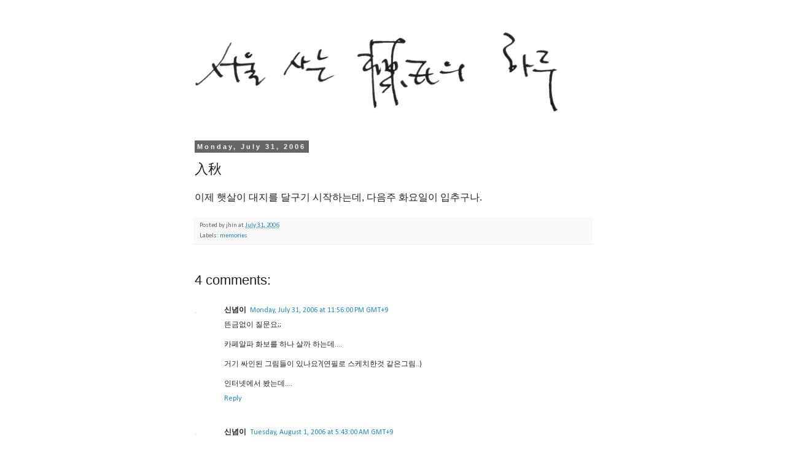

--- FILE ---
content_type: text/html; charset=UTF-8
request_url: https://www.jhin.com/2006/07/blog-post_31.html
body_size: 38179
content:
<!DOCTYPE html>
<html class='v2' dir='ltr' xmlns='http://www.w3.org/1999/xhtml' xmlns:b='http://www.google.com/2005/gml/b' xmlns:data='http://www.google.com/2005/gml/data' xmlns:expr='http://www.google.com/2005/gml/expr'>
<head>
<link href='https://www.blogger.com/static/v1/widgets/4128112664-css_bundle_v2.css' rel='stylesheet' type='text/css'/>
<meta content='jfd_Ya6EuQJW0aq8AqWN58yacZSWHBTlWxJ75Wi3fxo' name='google-site-verification'/>
<meta content='width=device-width, initial-scale=1.0' name='viewport'/>
<meta content='text/html; charset=UTF-8' http-equiv='Content-Type'/>
<meta content='blogger' name='generator'/>
<link href='https://www.jhin.com/favicon.ico' rel='icon' type='image/x-icon'/>
<link href='https://www.jhin.com/2006/07/blog-post_31.html' rel='canonical'/>
<link rel="alternate" type="application/atom+xml" title="jhin&#39;s blog - Atom" href="https://www.jhin.com/feeds/posts/default" />
<link rel="alternate" type="application/rss+xml" title="jhin&#39;s blog - RSS" href="https://www.jhin.com/feeds/posts/default?alt=rss" />
<link rel="service.post" type="application/atom+xml" title="jhin&#39;s blog - Atom" href="https://www.blogger.com/feeds/1403704438528949575/posts/default" />

<link rel="alternate" type="application/atom+xml" title="jhin&#39;s blog - Atom" href="https://www.jhin.com/feeds/4039415365075545332/comments/default" />
<!--Can't find substitution for tag [blog.ieCssRetrofitLinks]-->
<meta content='https://www.jhin.com/2006/07/blog-post_31.html' property='og:url'/>
<meta content='入秋' property='og:title'/>
<meta content='서울 사는 진씨의 책, 음악, 영화 등 생활 주변에서 찾아볼 수 있는 대중문화에 대한 주관적 기록.' property='og:description'/>
<title>jhin's blog: 入秋</title>
<style type='text/css'>@font-face{font-family:'Calibri';font-style:normal;font-weight:400;font-display:swap;src:url(//fonts.gstatic.com/l/font?kit=J7afnpV-BGlaFfdAhLEY67FIEjg&skey=a1029226f80653a8&v=v15)format('woff2');unicode-range:U+0000-00FF,U+0131,U+0152-0153,U+02BB-02BC,U+02C6,U+02DA,U+02DC,U+0304,U+0308,U+0329,U+2000-206F,U+20AC,U+2122,U+2191,U+2193,U+2212,U+2215,U+FEFF,U+FFFD;}</style>
<style id='page-skin-1' type='text/css'><!--
/*
-----------------------------------------------
Blogger Template Style
Name:     Simple
Designer: Josh Peterson
URL:      www.noaesthetic.com
----------------------------------------------- */
/* Variable definitions
====================
<Variable name="keycolor" description="Main Color" type="color" default="#66bbdd"/>
<Group description="Page Text" selector="body">
<Variable name="body.font" description="Font" type="font"
default="normal normal 12px Arial, Tahoma, Helvetica, FreeSans, sans-serif"/>
<Variable name="body.text.color" description="Text Color" type="color" default="#222222"/>
</Group>
<Group description="Backgrounds" selector=".body-fauxcolumns-outer">
<Variable name="body.background.color" description="Outer Background" type="color" default="#66bbdd"/>
<Variable name="content.background.color" description="Main Background" type="color" default="#ffffff"/>
<Variable name="header.background.color" description="Header Background" type="color" default="transparent"/>
</Group>
<Group description="Links" selector=".main-outer">
<Variable name="link.color" description="Link Color" type="color" default="#2288bb"/>
<Variable name="link.visited.color" description="Visited Color" type="color" default="#888888"/>
<Variable name="link.hover.color" description="Hover Color" type="color" default="#33aaff"/>
</Group>
<Group description="Blog Title" selector=".header h1">
<Variable name="header.font" description="Font" type="font"
default="normal normal 60px Arial, Tahoma, Helvetica, FreeSans, sans-serif"/>
<Variable name="header.text.color" description="Title Color" type="color" default="#3399bb" />
</Group>
<Group description="Blog Description" selector=".header .description">
<Variable name="description.text.color" description="Description Color" type="color"
default="#777777" />
</Group>
<Group description="Tabs Text" selector=".tabs-inner .widget li a">
<Variable name="tabs.font" description="Font" type="font"
default="normal normal 14px Arial, Tahoma, Helvetica, FreeSans, sans-serif"/>
<Variable name="tabs.text.color" description="Text Color" type="color" default="#999999"/>
<Variable name="tabs.selected.text.color" description="Selected Color" type="color" default="#000000"/>
</Group>
<Group description="Tabs Background" selector=".tabs-outer .PageList">
<Variable name="tabs.background.color" description="Background Color" type="color" default="#f5f5f5"/>
<Variable name="tabs.selected.background.color" description="Selected Color" type="color" default="#eeeeee"/>
</Group>
<Group description="Post Title" selector="h3.post-title, .comments h4">
<Variable name="post.title.font" description="Font" type="font"
default="normal normal 22px Arial, Tahoma, Helvetica, FreeSans, sans-serif"/>
</Group>
<Group description="Date Header" selector=".date-header">
<Variable name="date.header.color" description="Text Color" type="color"
default="#222222"/>
<Variable name="date.header.background.color" description="Background Color" type="color"
default="transparent"/>
</Group>
<Group description="Post Footer" selector=".post-footer">
<Variable name="post.footer.text.color" description="Text Color" type="color" default="#666666"/>
<Variable name="post.footer.background.color" description="Background Color" type="color"
default="#f9f9f9"/>
<Variable name="post.footer.border.color" description="Shadow Color" type="color" default="#eeeeee"/>
</Group>
<Group description="Gadgets" selector="h2">
<Variable name="widget.title.font" description="Title Font" type="font"
default="normal bold 11px Arial, Tahoma, Helvetica, FreeSans, sans-serif"/>
<Variable name="widget.title.text.color" description="Title Color" type="color" default="#000000"/>
<Variable name="widget.alternate.text.color" description="Alternate Color" type="color" default="#999999"/>
</Group>
<Group description="Images" selector=".main-inner">
<Variable name="image.background.color" description="Background Color" type="color" default="#ffffff"/>
<Variable name="image.border.color" description="Border Color" type="color" default="#eeeeee"/>
<Variable name="image.text.color" description="Caption Text Color" type="color" default="#222222"/>
</Group>
<Group description="Accents" selector=".content-inner">
<Variable name="body.rule.color" description="Separator Line Color" type="color" default="#eeeeee"/>
<Variable name="tabs.border.color" description="Tabs Border Color" type="color" default="#eeeeee"/>
</Group>
<Variable name="body.background" description="Body Background" type="background"
color="transparent" default="$(color) none repeat scroll top left"/>
<Variable name="body.background.override" description="Body Background Override" type="string" default=""/>
<Variable name="body.background.gradient.cap" description="Body Gradient Cap" type="url"
default="url(//www.blogblog.com/1kt/simple/gradients_light.png)"/>
<Variable name="body.background.gradient.tile" description="Body Gradient Tile" type="url"
default="url(//www.blogblog.com/1kt/simple/body_gradient_tile_light.png)"/>
<Variable name="content.background.color.selector" description="Content Background Color Selector" type="string" default=".content-inner"/>
<Variable name="content.padding" description="Content Padding" type="length" default="10px"/>
<Variable name="content.padding.horizontal" description="Content Horizontal Padding" type="length" default="10px"/>
<Variable name="content.shadow.spread" description="Content Shadow Spread" type="length" default="40px"/>
<Variable name="content.shadow.spread.webkit" description="Content Shadow Spread (WebKit)" type="length" default="5px"/>
<Variable name="content.shadow.spread.ie" description="Content Shadow Spread (IE)" type="length" default="10px"/>
<Variable name="main.border.width" description="Main Border Width" type="length" default="0"/>
<Variable name="header.background.gradient" description="Header Gradient" type="url" default="none"/>
<Variable name="header.shadow.offset.left" description="Header Shadow Offset Left" type="length" default="-1px"/>
<Variable name="header.shadow.offset.top" description="Header Shadow Offset Top" type="length" default="-1px"/>
<Variable name="header.shadow.spread" description="Header Shadow Spread" type="length" default="1px"/>
<Variable name="header.padding" description="Header Padding" type="length" default="30px"/>
<Variable name="header.border.size" description="Header Border Size" type="length" default="1px"/>
<Variable name="header.bottom.border.size" description="Header Bottom Border Size" type="length" default="1px"/>
<Variable name="header.border.horizontalsize" description="Header Horizontal Border Size" type="length" default="0"/>
<Variable name="description.text.size" description="Description Text Size" type="string" default="140%"/>
<Variable name="tabs.margin.top" description="Tabs Margin Top" type="length" default="0" />
<Variable name="tabs.margin.side" description="Tabs Side Margin" type="length" default="30px" />
<Variable name="tabs.background.gradient" description="Tabs Background Gradient" type="url"
default="url(//www.blogblog.com/1kt/simple/gradients_light.png)"/>
<Variable name="tabs.border.width" description="Tabs Border Width" type="length" default="1px"/>
<Variable name="tabs.bevel.border.width" description="Tabs Bevel Border Width" type="length" default="1px"/>
<Variable name="date.header.padding" description="Date Header Padding" type="string" default="inherit"/>
<Variable name="date.header.letterspacing" description="Date Header Letter Spacing" type="string" default="inherit"/>
<Variable name="date.header.margin" description="Date Header Margin" type="string" default="inherit"/>
<Variable name="post.margin.bottom" description="Post Bottom Margin" type="length" default="25px"/>
<Variable name="image.border.small.size" description="Image Border Small Size" type="length" default="2px"/>
<Variable name="image.border.large.size" description="Image Border Large Size" type="length" default="5px"/>
<Variable name="page.width.selector" description="Page Width Selector" type="string" default=".region-inner"/>
<Variable name="page.width" description="Page Width" type="string" default="auto"/>
<Variable name="main.section.margin" description="Main Section Margin" type="length" default="15px"/>
<Variable name="main.padding" description="Main Padding" type="length" default="15px"/>
<Variable name="main.padding.top" description="Main Padding Top" type="length" default="30px"/>
<Variable name="main.padding.bottom" description="Main Padding Bottom" type="length" default="30px"/>
<Variable name="paging.background"
color="transparent"
description="Background of blog paging area" type="background"
default="transparent none no-repeat scroll top center"/>
<Variable name="footer.bevel" description="Bevel border length of footer" type="length" default="0"/>
<Variable name="mobile.background.overlay" description="Mobile Background Overlay" type="string"
default="transparent none repeat scroll top left"/>
<Variable name="mobile.background.size" description="Mobile Background Size" type="string" default="auto"/>
<Variable name="mobile.button.color" description="Mobile Button Color" type="color" default="#ffffff" />
<Variable name="startSide" description="Side where text starts in blog language" type="automatic" default="left"/>
<Variable name="endSide" description="Side where text ends in blog language" type="automatic" default="right"/>
*/
/* Content
----------------------------------------------- */
body {
font: normal normal 12px Calibri;
color: #222222;
background: transparent none repeat scroll top left;
padding: 0 0 0 0;
}
html body .region-inner {
min-width: 0;
max-width: 100%;
width: auto;
}
a:link {
text-decoration:none;
color: #2187bb;
}
a:visited {
text-decoration:none;
color: #888888;
}
a:hover {
text-decoration:underline;
color: #32aaff;
}
.body-fauxcolumn-outer .fauxcolumn-inner {
background: transparent url(//www.blogblog.com/1kt/simple/body_gradient_tile_light.png) repeat scroll top left;
_background-image: none;
}
.body-fauxcolumn-outer .cap-top {
position: absolute;
z-index: 1;
height: 400px;
width: 100%;
background: transparent none repeat scroll top left;
}
.body-fauxcolumn-outer .cap-top .cap-left {
width: 100%;
background: transparent url(//www.blogblog.com/1kt/simple/gradients_light.png) repeat-x scroll top left;
_background-image: none;
}
.content-outer {
-moz-box-shadow: 0 0 0 rgba(0, 0, 0, .15);
-webkit-box-shadow: 0 0 0 rgba(0, 0, 0, .15);
-goog-ms-box-shadow: 0 0 0 #333333;
box-shadow: 0 0 0 rgba(0, 0, 0, .15);
margin-bottom: 1px;
}
.content-inner {
padding: 10px 40px;
}
.content-inner {
background-color: transparent;
}
/* Header
----------------------------------------------- */
.header-outer {
background: transparent none repeat-x scroll 0 -400px;
_background-image: none;
}
.Header h1 {
font: normal normal 40px 'Trebuchet MS',Trebuchet,Verdana,sans-serif;
color: #3299bb;
text-shadow: 0 0 0 rgba(0, 0, 0, .2);
}
.Header h1 a {
color: #3299bb;
}
.Header .description {
font-size: 18px;
color: #777777;
}
.header-inner .Header .titlewrapper {
padding: 22px 0;
}
.header-inner .Header .descriptionwrapper {
padding: 0 0;
}
/* Tabs
----------------------------------------------- */
.tabs-inner .section:first-child {
border-top: 0 solid #eeeeee;
}
.tabs-inner .section:first-child ul {
margin-top: -1px;
border-top: 1px solid #eeeeee;
border-left: 1px solid #eeeeee;
border-right: 1px solid #eeeeee;
}
.tabs-inner .widget ul {
background: #f5f5f5 none repeat-x scroll 0 -800px;
_background-image: none;
border-bottom: 1px solid #eeeeee;
margin-top: 0;
margin-left: -30px;
margin-right: -30px;
}
.tabs-inner .widget li a {
display: inline-block;
padding: .6em 1em;
font: normal normal 11px Verdana, Geneva, sans-serif;
color: #999999;
border-left: 1px solid transparent;
border-right: 1px solid #eeeeee;
}
.tabs-inner .widget li:first-child a {
border-left: none;
}
.tabs-inner .widget li.selected a, .tabs-inner .widget li a:hover {
color: #000000;
background-color: #eeeeee;
text-decoration: none;
}
/* Columns
----------------------------------------------- */
.main-outer {
border-top: 0 solid #eeeeee;
}
.fauxcolumn-left-outer .fauxcolumn-inner {
border-right: 1px solid #eeeeee;
}
.fauxcolumn-right-outer .fauxcolumn-inner {
border-left: 1px solid #eeeeee;
}
/* Headings
----------------------------------------------- */
h2 {
margin: 0 0 1em 0;
font: normal bold 11px 'Trebuchet MS', Trebuchet, sans-serif;
color: #000000;
}
/* Widgets
----------------------------------------------- */
.widget .zippy {
color: #999999;
text-shadow: 2px 2px 1px rgba(0, 0, 0, .1);
}
.widget .popular-posts ul {
list-style: none;
}
/* Posts
----------------------------------------------- */
.date-header span {
background-color: #666666;
color: #f9f9f9;
padding: 0.4em;
letter-spacing: 3px;
margin: inherit;
}
.main-inner {
padding-top: 35px;
padding-bottom: 65px;
}
.main-inner .column-center-inner {
padding: 0 0;
}
.main-inner .column-center-inner .section {
margin: 0 1em;
}
.post {
margin: 0 0 45px 0;
}
h3.post-title, .comments h4 {
font: normal normal 22px 'Trebuchet MS', Trebuchet, sans-serif;
margin: .75em 0 0;
}
.post-body {
font-size: 110%;
line-height: 1.6;
position: relative;
}
.post-body img, .post-body .tr-caption-container, .Profile img, .Image img,
.BlogList .item-thumbnail img {
/*  padding: 2px;
background: #ffffff;
border: 1px solid #eeeeee;
-moz-box-shadow: 1px 1px 5px rgba(0, 0, 0, .1);
-webkit-box-shadow: 1px 1px 5px rgba(0, 0, 0, .1);
box-shadow: 1px 1px 5px rgba(0, 0, 0, .1); */
}
.post-body img, .post-body .tr-caption-container {
/* padding: 5px; */
}
.post-body .tr-caption-container {
color: #222222;
}
.post-body .tr-caption-container img {
padding: 0;
background: transparent;
border: none;
/*  -moz-box-shadow: 0 0 0 rgba(0, 0, 0, .1);
-webkit-box-shadow: 0 0 0 rgba(0, 0, 0, .1);
box-shadow: 0 0 0 rgba(0, 0, 0, .1); */
}
.post-header {
margin: 0 0 1.5em;
line-height: 1.6;
font-size: 90%;
}
.post-footer {
margin: 20px -2px 0;
padding: 5px 10px;
color: #666666;
background-color: #f9f9f9;
border-bottom: 1px solid #eeeeee;
line-height: 1.6;
font-size: 90%;
}
#comments .comment-author {
padding-top: 1.5em;
border-top: 1px solid #eeeeee;
background-position: 0 1.5em;
}
#comments .comment-author:first-child {
padding-top: 0;
border-top: none;
}
.avatar-image-container {
margin: .2em 0 0;
}
#comments .avatar-image-container img {
border: 1px solid #eeeeee;
}
/* Comments
----------------------------------------------- */
.comments .comments-content .icon.blog-author {
background-repeat: no-repeat;
background-image: url([data-uri]);
}
.comments .comments-content .loadmore a {
border-top: 1px solid #999999;
border-bottom: 1px solid #999999;
}
.comments .comment-thread.inline-thread {
background-color: #f9f9f9;
}
.comments .continue {
border-top: 2px solid #999999;
}
/* Accents
---------------------------------------------- */
.section-columns td.columns-cell {
border-left: 1px solid #eeeeee;
}
.blog-pager {
background: transparent url(//www.blogblog.com/1kt/simple/paging_dot.png) repeat-x scroll top center;
}
.blog-pager-older-link, .home-link,
.blog-pager-newer-link {
background-color: transparent;
padding: 5px;
}
.footer-outer {
border-top: 1px dashed #bbbbbb;
}
/* Mobile
----------------------------------------------- */
body.mobile  {
background-size: auto;
}
.mobile .body-fauxcolumn-outer {
background: transparent none repeat scroll top left;
}
.mobile .body-fauxcolumn-outer .cap-top {
background-size: 100% auto;
}
.mobile .content-outer {
-webkit-box-shadow: 0 0 3px rgba(0, 0, 0, .15);
box-shadow: 0 0 3px rgba(0, 0, 0, .15);
}
body.mobile .AdSense {
margin: 0 -0;
}
.mobile .tabs-inner .widget ul {
margin-left: 0;
margin-right: 0;
}
.mobile .post {
margin: 0;
}
.mobile .main-inner .column-center-inner .section {
margin: 0;
}
.mobile .date-header span {
padding: 0.1em 10px;
margin: 0 -10px;
}
.mobile h3.post-title {
margin: 0;
}
.mobile .blog-pager {
background: transparent none no-repeat scroll top center;
}
.mobile .footer-outer {
border-top: none;
}
.mobile .main-inner, .mobile .footer-inner {
background-color: transparent;
}
.mobile-index-contents {
color: #222222;
}
.mobile-link-button {
background-color: #2187bb;
}
.mobile-link-button a:link, .mobile-link-button a:visited {
color: #ffffff;
}
.mobile .tabs-inner .section:first-child {
border-top: none;
}
.mobile .tabs-inner .PageList .widget-content {
background-color: #eeeeee;
color: #000000;
border-top: 1px solid #eeeeee;
border-bottom: 1px solid #eeeeee;
}
.mobile .tabs-inner .PageList .widget-content .pagelist-arrow {
border-left: 1px solid #eeeeee;
}
@import url('https://fonts.googleapis.com/css?family=Nanum+Gothic|Noto+Sans|Noto+Sans+KR&display=swap');
.post-body {
font-family: 'Noto Sans KR', 'Noto Sans', 'Nanum Gothic', sans-serif;
line-height: 165%; font-size: 135%;
text-underline-offset: 4px;}
.post-body li { line-height: 170%; }
.tr-caption {line-height: 120%; }
@media screen and (max-width: 960px) {
.main-inner .columns {
padding-left: 0;
padding-right: 0;
}
.main-inner .column-center-outer,
.main-inner .column-right-outer,
.main-inner .column-left-outer {
width: 100%;
margin-right: 0;
margin-left: 0;
}
.content-inner {
padding: 10px;
}
.fauxcolumn-left-outer,
.fauxcolumn-right-outer {
display: none;
}
}
.post-body img, .header-inner img {
max-width: 92%;
height: auto;
}

--></style>
<style id='template-skin-1' type='text/css'><!--
body {
/* min-width: 750px; */
}
.content-outer, .content-fauxcolumn-outer, .region-inner {
max-width: 750px;
margin: 0 auto; /* Center the layout */
_width: 750px;
}
.main-inner .columns {
padding-left: 0px;
padding-right: 0px;
}
.main-inner .fauxcolumn-center-outer {
left: 0px;
right: 0px;
/* IE6 does not respect left and right together */
_width: expression(this.parentNode.offsetWidth -
parseInt("0px") -
parseInt("0px") + 'px');
}
.main-inner .fauxcolumn-left-outer {
width: 0px;
}
.main-inner .fauxcolumn-right-outer {
width: 0px;
}
.main-inner .column-left-outer {
width: 0px;
right: 100%;
margin-left: -0px;
}
.main-inner .column-right-outer {
width: 0px;
margin-right: -0px;
}
#layout {
min-width: 0;
}
#layout .content-outer {
min-width: 0;
width: 800px;
}
#layout .region-inner {
min-width: 0;
width: auto;
}
--></style>
<!-- Google tag (gtag.js) -->
<script async='true' src='https://www.googletagmanager.com/gtag/js?id=G-4559JMWBR7'></script>
<script>
        window.dataLayer = window.dataLayer || [];
        function gtag(){dataLayer.push(arguments);}
        gtag('js', new Date());
        gtag('config', 'G-4559JMWBR7');
      </script>
<!-- Global site tag (gtag.js) - Google Analytics -->
<script async='async' src='https://www.googletagmanager.com/gtag/js?id=UA-113185952-2'></script>
<script>
  window.dataLayer = window.dataLayer || [];
  function gtag(){dataLayer.push(arguments);}
  gtag('js', new Date());

  gtag('config', 'UA-113185952-2');
</script>
<link href='https://www.blogger.com/dyn-css/authorization.css?targetBlogID=1403704438528949575&amp;zx=1c585a89-3e54-4f6c-91aa-5a4e25f0e461' media='none' onload='if(media!=&#39;all&#39;)media=&#39;all&#39;' rel='stylesheet'/><noscript><link href='https://www.blogger.com/dyn-css/authorization.css?targetBlogID=1403704438528949575&amp;zx=1c585a89-3e54-4f6c-91aa-5a4e25f0e461' rel='stylesheet'/></noscript>
<meta name='google-adsense-platform-account' content='ca-host-pub-1556223355139109'/>
<meta name='google-adsense-platform-domain' content='blogspot.com'/>

<!-- data-ad-client=ca-pub-9199867433920998 -->

</head>
<body class='loading'>
<div class='navbar no-items section' id='navbar'>
</div>
<div class='body-fauxcolumns'>
<div class='fauxcolumn-outer body-fauxcolumn-outer'>
<div class='cap-top'>
<div class='cap-left'></div>
<div class='cap-right'></div>
</div>
<div class='fauxborder-left'>
<div class='fauxborder-right'></div>
<div class='fauxcolumn-inner'>
</div>
</div>
<div class='cap-bottom'>
<div class='cap-left'></div>
<div class='cap-right'></div>
</div>
</div>
</div>
<div class='content'>
<div class='content-fauxcolumns'>
<div class='fauxcolumn-outer content-fauxcolumn-outer'>
<div class='cap-top'>
<div class='cap-left'></div>
<div class='cap-right'></div>
</div>
<div class='fauxborder-left'>
<div class='fauxborder-right'></div>
<div class='fauxcolumn-inner'>
</div>
</div>
<div class='cap-bottom'>
<div class='cap-left'></div>
<div class='cap-right'></div>
</div>
</div>
</div>
<div class='content-outer'>
<div class='content-cap-top cap-top'>
<div class='cap-left'></div>
<div class='cap-right'></div>
</div>
<div class='fauxborder-left content-fauxborder-left'>
<div class='fauxborder-right content-fauxborder-right'></div>
<div class='content-inner'>
<header>
<div class='header-outer'>
<div class='header-cap-top cap-top'>
<div class='cap-left'></div>
<div class='cap-right'></div>
</div>
<div class='fauxborder-left header-fauxborder-left'>
<div class='fauxborder-right header-fauxborder-right'></div>
<div class='region-inner header-inner'>
<div class='header section' id='header'><div class='widget Header' data-version='1' id='Header1'>
<div id='header-inner'>
<a href='https://www.jhin.com/' style='display: block'>
<img alt='jhin&#39;s blog' height='164px; ' id='Header1_headerimg' src='https://blogger.googleusercontent.com/img/b/R29vZ2xl/AVvXsEh-nyGgph0L6eFJWZWUUwYhv39Ib4Ss-u7ALXohp0HYCCkQ5gX37vlTP5vjYKaX6lZaQgQtEfE6MSq_QpeKt-wBf4muHEg6tfmsFb3ojMxaKmsYN5pqzh0BlpD5HOuGUkRrj9mDxUGjemg/s1600/title+-+pub+-+640px.png' style='display: block' width='640px; '/>
</a>
</div>
</div></div>
</div>
</div>
<div class='header-cap-bottom cap-bottom'>
<div class='cap-left'></div>
<div class='cap-right'></div>
</div>
</div>
</header>
<div class='tabs-outer'>
<div class='tabs-cap-top cap-top'>
<div class='cap-left'></div>
<div class='cap-right'></div>
</div>
<div class='fauxborder-left tabs-fauxborder-left'>
<div class='fauxborder-right tabs-fauxborder-right'></div>
<div class='region-inner tabs-inner'>
<div class='tabs no-items section' id='crosscol'></div>
<div class='tabs no-items section' id='crosscol-overflow'></div>
</div>
</div>
<div class='tabs-cap-bottom cap-bottom'>
<div class='cap-left'></div>
<div class='cap-right'></div>
</div>
</div>
<div class='main-outer'>
<div class='main-cap-top cap-top'>
<div class='cap-left'></div>
<div class='cap-right'></div>
</div>
<div class='fauxborder-left main-fauxborder-left'>
<div class='fauxborder-right main-fauxborder-right'></div>
<div class='region-inner main-inner'>
<div class='columns fauxcolumns'>
<div class='fauxcolumn-outer fauxcolumn-center-outer'>
<div class='cap-top'>
<div class='cap-left'></div>
<div class='cap-right'></div>
</div>
<div class='fauxborder-left'>
<div class='fauxborder-right'></div>
<div class='fauxcolumn-inner'>
</div>
</div>
<div class='cap-bottom'>
<div class='cap-left'></div>
<div class='cap-right'></div>
</div>
</div>
<div class='fauxcolumn-outer fauxcolumn-left-outer'>
<div class='cap-top'>
<div class='cap-left'></div>
<div class='cap-right'></div>
</div>
<div class='fauxborder-left'>
<div class='fauxborder-right'></div>
<div class='fauxcolumn-inner'>
</div>
</div>
<div class='cap-bottom'>
<div class='cap-left'></div>
<div class='cap-right'></div>
</div>
</div>
<div class='fauxcolumn-outer fauxcolumn-right-outer'>
<div class='cap-top'>
<div class='cap-left'></div>
<div class='cap-right'></div>
</div>
<div class='fauxborder-left'>
<div class='fauxborder-right'></div>
<div class='fauxcolumn-inner'>
</div>
</div>
<div class='cap-bottom'>
<div class='cap-left'></div>
<div class='cap-right'></div>
</div>
</div>
<!-- corrects IE6 width calculation -->
<div class='columns-inner'>
<div class='column-center-outer'>
<div class='column-center-inner'>
<div class='main section' id='main'><div class='widget Blog' data-version='1' id='Blog1'>
<div class='blog-posts hfeed'>

          <div class="date-outer">
        
<h2 class='date-header'><span>Monday, July 31, 2006</span></h2>

          <div class="date-posts">
        
<div class='post-outer'>
<div class='post hentry uncustomized-post-template' itemprop='blogPost' itemscope='itemscope' itemtype='http://schema.org/BlogPosting'>
<meta content='1403704438528949575' itemprop='blogId'/>
<meta content='4039415365075545332' itemprop='postId'/>
<a name='4039415365075545332'></a>
<h3 class='post-title entry-title' itemprop='name'>
入秋
</h3>
<div class='post-header'>
<div class='post-header-line-1'></div>
</div>
<div class='post-body entry-content' id='post-body-4039415365075545332' itemprop='description articleBody'>
이제 햇살이 대지를 달구기 시작하는데, 다음주 화요일이 입추구나.
<div style='clear: both;'></div>
</div>
<div class='post-footer'>
<div class='post-footer-line post-footer-line-1'>
<span class='post-author vcard'>
Posted by
<span class='fn' itemprop='author' itemscope='itemscope' itemtype='http://schema.org/Person'>
<span itemprop='name'>jhin</span>
</span>
</span>
<span class='post-timestamp'>
at
<meta content='https://www.jhin.com/2006/07/blog-post_31.html' itemprop='url'/>
<a class='timestamp-link' href='https://www.jhin.com/2006/07/blog-post_31.html' rel='bookmark' title='permanent link'><abbr class='published' itemprop='datePublished' title='2006-07-31T23:01:00+09:00'>July 31, 2006</abbr></a>
</span>
<span class='post-comment-link'>
</span>
<span class='post-icons'>
</span>
<div class='post-share-buttons goog-inline-block'>
</div>
</div>
<div class='post-footer-line post-footer-line-2'>
<span class='post-labels'>
Labels:
<a href='https://www.jhin.com/search/label/memories' rel='tag'>memories</a>
</span>
</div>
<div class='post-footer-line post-footer-line-3'>
<span class='post-location'>
</span>
</div>
</div>
</div>
<div class='comments' id='comments'>
<a name='comments'></a>
<h4>4 comments:</h4>
<div class='comments-content'>
<script async='async' src='' type='text/javascript'></script>
<script type='text/javascript'>
    (function() {
      var items = null;
      var msgs = null;
      var config = {};

// <![CDATA[
      var cursor = null;
      if (items && items.length > 0) {
        cursor = parseInt(items[items.length - 1].timestamp) + 1;
      }

      var bodyFromEntry = function(entry) {
        var text = (entry &&
                    ((entry.content && entry.content.$t) ||
                     (entry.summary && entry.summary.$t))) ||
            '';
        if (entry && entry.gd$extendedProperty) {
          for (var k in entry.gd$extendedProperty) {
            if (entry.gd$extendedProperty[k].name == 'blogger.contentRemoved') {
              return '<span class="deleted-comment">' + text + '</span>';
            }
          }
        }
        return text;
      }

      var parse = function(data) {
        cursor = null;
        var comments = [];
        if (data && data.feed && data.feed.entry) {
          for (var i = 0, entry; entry = data.feed.entry[i]; i++) {
            var comment = {};
            // comment ID, parsed out of the original id format
            var id = /blog-(\d+).post-(\d+)/.exec(entry.id.$t);
            comment.id = id ? id[2] : null;
            comment.body = bodyFromEntry(entry);
            comment.timestamp = Date.parse(entry.published.$t) + '';
            if (entry.author && entry.author.constructor === Array) {
              var auth = entry.author[0];
              if (auth) {
                comment.author = {
                  name: (auth.name ? auth.name.$t : undefined),
                  profileUrl: (auth.uri ? auth.uri.$t : undefined),
                  avatarUrl: (auth.gd$image ? auth.gd$image.src : undefined)
                };
              }
            }
            if (entry.link) {
              if (entry.link[2]) {
                comment.link = comment.permalink = entry.link[2].href;
              }
              if (entry.link[3]) {
                var pid = /.*comments\/default\/(\d+)\?.*/.exec(entry.link[3].href);
                if (pid && pid[1]) {
                  comment.parentId = pid[1];
                }
              }
            }
            comment.deleteclass = 'item-control blog-admin';
            if (entry.gd$extendedProperty) {
              for (var k in entry.gd$extendedProperty) {
                if (entry.gd$extendedProperty[k].name == 'blogger.itemClass') {
                  comment.deleteclass += ' ' + entry.gd$extendedProperty[k].value;
                } else if (entry.gd$extendedProperty[k].name == 'blogger.displayTime') {
                  comment.displayTime = entry.gd$extendedProperty[k].value;
                }
              }
            }
            comments.push(comment);
          }
        }
        return comments;
      };

      var paginator = function(callback) {
        if (hasMore()) {
          var url = config.feed + '?alt=json&v=2&orderby=published&reverse=false&max-results=50';
          if (cursor) {
            url += '&published-min=' + new Date(cursor).toISOString();
          }
          window.bloggercomments = function(data) {
            var parsed = parse(data);
            cursor = parsed.length < 50 ? null
                : parseInt(parsed[parsed.length - 1].timestamp) + 1
            callback(parsed);
            window.bloggercomments = null;
          }
          url += '&callback=bloggercomments';
          var script = document.createElement('script');
          script.type = 'text/javascript';
          script.src = url;
          document.getElementsByTagName('head')[0].appendChild(script);
        }
      };
      var hasMore = function() {
        return !!cursor;
      };
      var getMeta = function(key, comment) {
        if ('iswriter' == key) {
          var matches = !!comment.author
              && comment.author.name == config.authorName
              && comment.author.profileUrl == config.authorUrl;
          return matches ? 'true' : '';
        } else if ('deletelink' == key) {
          return config.baseUri + '/comment/delete/'
               + config.blogId + '/' + comment.id;
        } else if ('deleteclass' == key) {
          return comment.deleteclass;
        }
        return '';
      };

      var replybox = null;
      var replyUrlParts = null;
      var replyParent = undefined;

      var onReply = function(commentId, domId) {
        if (replybox == null) {
          // lazily cache replybox, and adjust to suit this style:
          replybox = document.getElementById('comment-editor');
          if (replybox != null) {
            replybox.height = '250px';
            replybox.style.display = 'block';
            replyUrlParts = replybox.src.split('#');
          }
        }
        if (replybox && (commentId !== replyParent)) {
          replybox.src = '';
          document.getElementById(domId).insertBefore(replybox, null);
          replybox.src = replyUrlParts[0]
              + (commentId ? '&parentID=' + commentId : '')
              + '#' + replyUrlParts[1];
          replyParent = commentId;
        }
      };

      var hash = (window.location.hash || '#').substring(1);
      var startThread, targetComment;
      if (/^comment-form_/.test(hash)) {
        startThread = hash.substring('comment-form_'.length);
      } else if (/^c[0-9]+$/.test(hash)) {
        targetComment = hash.substring(1);
      }

      // Configure commenting API:
      var configJso = {
        'maxDepth': config.maxThreadDepth
      };
      var provider = {
        'id': config.postId,
        'data': items,
        'loadNext': paginator,
        'hasMore': hasMore,
        'getMeta': getMeta,
        'onReply': onReply,
        'rendered': true,
        'initComment': targetComment,
        'initReplyThread': startThread,
        'config': configJso,
        'messages': msgs
      };

      var render = function() {
        if (window.goog && window.goog.comments) {
          var holder = document.getElementById('comment-holder');
          window.goog.comments.render(holder, provider);
        }
      };

      // render now, or queue to render when library loads:
      if (window.goog && window.goog.comments) {
        render();
      } else {
        window.goog = window.goog || {};
        window.goog.comments = window.goog.comments || {};
        window.goog.comments.loadQueue = window.goog.comments.loadQueue || [];
        window.goog.comments.loadQueue.push(render);
      }
    })();
// ]]>
  </script>
<div id='comment-holder'>
<div class="comment-thread toplevel-thread"><ol id="top-ra"><li class="comment" id="c3125473580325894078"><div class="avatar-image-container"><img src="//resources.blogblog.com/img/blank.gif" alt=""/></div><div class="comment-block"><div class="comment-header"><cite class="user">신념이</cite><span class="icon user "></span><span class="datetime secondary-text"><a rel="nofollow" href="https://www.jhin.com/2006/07/blog-post_31.html?showComment=1154357781000#c3125473580325894078">Monday, July 31, 2006 at 11:56:00&#8239;PM GMT+9</a></span></div><p class="comment-content">뜬금없이 질문요;;<br><br>카페알파 화보를 하나 살까 하는데....<br><br>거기 싸인된 그림들이 있나요?(연필로 스케치한것 같은그림..)<br><br>인터넷에서 봤는데....</p><span class="comment-actions secondary-text"><a class="comment-reply" target="_self" data-comment-id="3125473580325894078">Reply</a><span class="item-control blog-admin blog-admin pid-2076861480"><a target="_self" href="https://www.blogger.com/comment/delete/1403704438528949575/3125473580325894078">Delete</a></span></span></div><div class="comment-replies"><div id="c3125473580325894078-rt" class="comment-thread inline-thread hidden"><span class="thread-toggle thread-expanded"><span class="thread-arrow"></span><span class="thread-count"><a target="_self">Replies</a></span></span><ol id="c3125473580325894078-ra" class="thread-chrome thread-expanded"><div></div><div id="c3125473580325894078-continue" class="continue"><a class="comment-reply" target="_self" data-comment-id="3125473580325894078">Reply</a></div></ol></div></div><div class="comment-replybox-single" id="c3125473580325894078-ce"></div></li><li class="comment" id="c3603542220044754189"><div class="avatar-image-container"><img src="//resources.blogblog.com/img/blank.gif" alt=""/></div><div class="comment-block"><div class="comment-header"><cite class="user">신념이</cite><span class="icon user "></span><span class="datetime secondary-text"><a rel="nofollow" href="https://www.jhin.com/2006/07/blog-post_31.html?showComment=1154378580000#c3603542220044754189">Tuesday, August 1, 2006 at 5:43:00&#8239;AM GMT+9</a></span></div><p class="comment-content">와우. 저 화보 주문했어요.근데...방명록 없나요?<br><br>못찾겠네;;;</p><span class="comment-actions secondary-text"><a class="comment-reply" target="_self" data-comment-id="3603542220044754189">Reply</a><span class="item-control blog-admin blog-admin pid-2076861480"><a target="_self" href="https://www.blogger.com/comment/delete/1403704438528949575/3603542220044754189">Delete</a></span></span></div><div class="comment-replies"><div id="c3603542220044754189-rt" class="comment-thread inline-thread hidden"><span class="thread-toggle thread-expanded"><span class="thread-arrow"></span><span class="thread-count"><a target="_self">Replies</a></span></span><ol id="c3603542220044754189-ra" class="thread-chrome thread-expanded"><div></div><div id="c3603542220044754189-continue" class="continue"><a class="comment-reply" target="_self" data-comment-id="3603542220044754189">Reply</a></div></ol></div></div><div class="comment-replybox-single" id="c3603542220044754189-ce"></div></li><li class="comment" id="c2662592087613501347"><div class="avatar-image-container"><img src="//resources.blogblog.com/img/blank.gif" alt=""/></div><div class="comment-block"><div class="comment-header"><cite class="user"><a href="http://www.cyworld.com/benze320" rel="nofollow">유진호</a></cite><span class="icon user "></span><span class="datetime secondary-text"><a rel="nofollow" href="https://www.jhin.com/2006/07/blog-post_31.html?showComment=1154453211000#c2662592087613501347">Wednesday, August 2, 2006 at 2:26:00&#8239;AM GMT+9</a></span></div><p class="comment-content">잘 지내?<br>천안 내려간 이후로 제대로 연락도 못했네...<br><br>이번 여름은 무지하게 더울건가 보네...오늘 날씨가 장난 아니네.<br>시원한 수박이라도 냉장고에 넣어놓고 잘라먹어~<br><br>아무조록 잘 지내고, 안양이나, 서울쪽에 올 일있으면 시원한<br>하우스맥주나 한잔하세~</p><span class="comment-actions secondary-text"><a class="comment-reply" target="_self" data-comment-id="2662592087613501347">Reply</a><span class="item-control blog-admin blog-admin pid-2076861480"><a target="_self" href="https://www.blogger.com/comment/delete/1403704438528949575/2662592087613501347">Delete</a></span></span></div><div class="comment-replies"><div id="c2662592087613501347-rt" class="comment-thread inline-thread hidden"><span class="thread-toggle thread-expanded"><span class="thread-arrow"></span><span class="thread-count"><a target="_self">Replies</a></span></span><ol id="c2662592087613501347-ra" class="thread-chrome thread-expanded"><div></div><div id="c2662592087613501347-continue" class="continue"><a class="comment-reply" target="_self" data-comment-id="2662592087613501347">Reply</a></div></ol></div></div><div class="comment-replybox-single" id="c2662592087613501347-ce"></div></li><li class="comment" id="c1334135053508544503"><div class="avatar-image-container"><img src="//resources.blogblog.com/img/blank.gif" alt=""/></div><div class="comment-block"><div class="comment-header"><cite class="user">H2noda</cite><span class="icon user "></span><span class="datetime secondary-text"><a rel="nofollow" href="https://www.jhin.com/2006/07/blog-post_31.html?showComment=1155117274000#c1334135053508544503">Wednesday, August 9, 2006 at 6:54:00&#8239;PM GMT+9</a></span></div><p class="comment-content">그래도 덥다...ㅠ.ㅠ</p><span class="comment-actions secondary-text"><a class="comment-reply" target="_self" data-comment-id="1334135053508544503">Reply</a><span class="item-control blog-admin blog-admin pid-2076861480"><a target="_self" href="https://www.blogger.com/comment/delete/1403704438528949575/1334135053508544503">Delete</a></span></span></div><div class="comment-replies"><div id="c1334135053508544503-rt" class="comment-thread inline-thread hidden"><span class="thread-toggle thread-expanded"><span class="thread-arrow"></span><span class="thread-count"><a target="_self">Replies</a></span></span><ol id="c1334135053508544503-ra" class="thread-chrome thread-expanded"><div></div><div id="c1334135053508544503-continue" class="continue"><a class="comment-reply" target="_self" data-comment-id="1334135053508544503">Reply</a></div></ol></div></div><div class="comment-replybox-single" id="c1334135053508544503-ce"></div></li></ol><div id="top-continue" class="continue"><a class="comment-reply" target="_self">Add comment</a></div><div class="comment-replybox-thread" id="top-ce"></div><div class="loadmore hidden" data-post-id="4039415365075545332"><a target="_self">Load more...</a></div></div>
</div>
</div>
<p class='comment-footer'>
<div class='comment-form'>
<a name='comment-form'></a>
<p>
</p>
<a href='https://www.blogger.com/comment/frame/1403704438528949575?po=4039415365075545332&hl=en&saa=85391&origin=https://www.jhin.com' id='comment-editor-src'></a>
<iframe allowtransparency='true' class='blogger-iframe-colorize blogger-comment-from-post' frameborder='0' height='410px' id='comment-editor' name='comment-editor' src='' width='100%'></iframe>
<script src='https://www.blogger.com/static/v1/jsbin/2841073395-comment_from_post_iframe.js' type='text/javascript'></script>
<script type='text/javascript'>
      BLOG_CMT_createIframe('https://www.blogger.com/rpc_relay.html');
    </script>
</div>
</p>
<div id='backlinks-container'>
<div id='Blog1_backlinks-container'>
</div>
</div>
</div>
</div>

        </div></div>
      
</div>
<div class='blog-pager' id='blog-pager'>
<span id='blog-pager-newer-link'>
<a class='blog-pager-newer-link' href='https://www.jhin.com/2006/08/blog-post.html' id='Blog1_blog-pager-newer-link' title='Newer Post'>Newer Post</a>
</span>
<span id='blog-pager-older-link'>
<a class='blog-pager-older-link' href='https://www.jhin.com/2006/07/blog-post_28.html' id='Blog1_blog-pager-older-link' title='Older Post'>Older Post</a>
</span>
<a class='home-link' href='https://www.jhin.com/'>Home</a>
</div>
<div class='clear'></div>
<div class='post-feeds'>
<div class='feed-links'>
Subscribe to:
<a class='feed-link' href='https://www.jhin.com/feeds/4039415365075545332/comments/default' target='_blank' type='application/atom+xml'>Post Comments (Atom)</a>
</div>
</div>
</div></div>
</div>
</div>
<div class='column-left-outer'>
<div class='column-left-inner'>
<aside>
</aside>
</div>
</div>
<div class='column-right-outer'>
<div class='column-right-inner'>
<aside>
</aside>
</div>
</div>
</div>
<div style='clear: both'></div>
<!-- columns -->
</div>
<!-- main -->
</div>
</div>
<div class='main-cap-bottom cap-bottom'>
<div class='cap-left'></div>
<div class='cap-right'></div>
</div>
</div>
<footer>
<div class='footer-outer'>
<div class='footer-cap-top cap-top'>
<div class='cap-left'></div>
<div class='cap-right'></div>
</div>
<div class='fauxborder-left footer-fauxborder-left'>
<div class='fauxborder-right footer-fauxborder-right'></div>
<div class='region-inner footer-inner'>
<div class='foot section' id='footer-1'><div class='widget AdSense' data-version='1' id='AdSense1'>
<div class='widget-content'>
<script async src="https://pagead2.googlesyndication.com/pagead/js/adsbygoogle.js"></script>
<!-- kjhin_footer-1_AdSense1_1x1_as -->
<ins class="adsbygoogle"
     style="display:block"
     data-ad-client="ca-pub-9199867433920998"
     data-ad-host="ca-host-pub-1556223355139109"
     data-ad-slot="9941544961"
     data-ad-format="auto"
     data-full-width-responsive="true"></ins>
<script>
(adsbygoogle = window.adsbygoogle || []).push({});
</script>
<div class='clear'></div>
</div>
</div></div>
<table border='0' cellpadding='0' cellspacing='0' class='section-columns columns-2'>
<tbody>
<tr>
<td class='first columns-cell'>
<div class='foot section' id='footer-2-1'><div class='widget PopularPosts' data-version='1' id='PopularPosts2'>
<h2>Popular Posts in last 30 days</h2>
<div class='widget-content popular-posts'>
<ul>
<li>
<div class='item-content'>
<div class='item-thumbnail'>
<a href='https://www.jhin.com/2003/04/blog-post_15.html' target='_blank'>
<img alt='' border='0' src='https://blogger.googleusercontent.com/img/b/R29vZ2xl/AVvXsEhqG551LapusviJ-ZMeUNnk4S5TSYupoVrRxQgAabyqCvSZF6oOwwCO_EkfvNO1-7dRS7IarQbW4su3K25RyKkSqN-85OCep4oGlNKJGT9miPVsMi3SaW5bOOs7pZo6tEkL4XkrdKHBIR0/w72-h72-p-k-no-nu/2003-04-15-a.gif'/>
</a>
</div>
<div class='item-title'><a href='https://www.jhin.com/2003/04/blog-post_15.html'>흑익천사</a></div>
<div class='item-snippet'>     내가 어릴 때부터 알아온 天使들은 모두 白翼이었어.  하지만,  黑翼의 天使도 분명 존재할 거야...   </div>
</div>
<div style='clear: both;'></div>
</li>
<li>
<div class='item-content'>
<div class='item-title'><a href='https://www.jhin.com/2011/11/blog-post.html'>車, 결론을 낼 수 없는</a></div>
<div class='item-snippet'> 차를 바꾸기 위한 탐색은 1년이 넘는 시간 동안 계속되고 있습니다. 지난 시절, 성능과 품질 모두를 어필하던 르노삼성자동차는&#160;품질과 편의에 중심을 맞춰 마케팅할 정도로 국내 생산차들의 성능이 많이 향상되었습니다. 또한 기아자동차의 디자인 능력은 급속...</div>
</div>
<div style='clear: both;'></div>
</li>
<li>
<div class='item-content'>
<div class='item-thumbnail'>
<a href='https://www.jhin.com/2025/09/glass-heart.html' target='_blank'>
<img alt='' border='0' src='https://blogger.googleusercontent.com/img/b/R29vZ2xl/AVvXsEhzRlPpbiuaMu7BDxDHfM8a8343-DQXhIsYTuYFCasRHrcFR2ZQNiCF47S_4ta1zv3uNjpRbQQlA3lFnB3TrJSrlZbgHZXrnN4ELBloNgwzreU0PXG8IQP_ty3AeEc7bKKHErEh7yylzBIrsSXwxl4cX5praw-RCEtj0iluUQj7rYxwOpn8-YkU8gWH5iI/w72-h72-p-k-no-nu/glass-heat-ost-cover.jpg'/>
</a>
</div>
<div class='item-title'><a href='https://www.jhin.com/2025/09/glass-heart.html'>유리심장, Glass Heart. グラスハート.</a></div>
<div class='item-snippet'>&#160;난 완전히 이 시리즈가 선물한 세계에 빠져 있다. 지금도 TENBLANK의 음반을 듣고 있다. 유리심장, Glass Heart. グラスハート. 청춘물은 콧웃음을 유발하거나 뜻하지 않은 시셈이 느껴져 좋아하지 않는다. 내가 가져보지 못한 젊은시절에 대...</div>
</div>
<div style='clear: both;'></div>
</li>
</ul>
<div class='clear'></div>
</div>
</div><div class='widget PopularPosts' data-version='1' id='PopularPosts1'>
<h2>Popular Posts in all time</h2>
<div class='widget-content popular-posts'>
<ul>
<li>
<div class='item-content'>
<div class='item-thumbnail'>
<a href='https://www.jhin.com/2017/01/beoplay-h5-review.html' target='_blank'>
<img alt='' border='0' src='https://blogger.googleusercontent.com/img/b/R29vZ2xl/AVvXsEiHacBOf9FiP4C0WbH4g2EhAblijS9R8FSR1H9nCnBrV9fWPkhr-ZXMjo-hMnerHhRjZre8sGHgi5DKjmXHTdWEpTJ2UFUe5iJ3E1baNqqMsrdqdp-V6g75H1QhrYa_btjB1IFHSHfWzXzlBdROkqC49ganPjxKTUwusYZ8bUqT9ngBNk7it4RX9qSb/w72-h72-p-k-no-nu/IMG_4172.jpg'/>
</a>
</div>
<div class='item-title'><a href='https://www.jhin.com/2017/01/beoplay-h5-review.html'>B&O Play H5 - 돈 값 못 하는 무선 이어폰</a></div>
<div class='item-snippet'>B&amp;O Play의 H5를 샀다.  가격은 무려 30만원대. 여전히 논란을 생산 중인 애플의 AirPods보다 비싸다.  이 가격은, 2016년 내가 공산품을 구매하는데 지불한 최대 단가였다.      이것은 블루투스로 연결되는 무선 이어폰이다....</div>
</div>
<div style='clear: both;'></div>
</li>
<li>
<div class='item-content'>
<div class='item-title'><a href='https://www.jhin.com/2011/11/blog-post.html'>車, 결론을 낼 수 없는</a></div>
<div class='item-snippet'> 차를 바꾸기 위한 탐색은 1년이 넘는 시간 동안 계속되고 있습니다. 지난 시절, 성능과 품질 모두를 어필하던 르노삼성자동차는&#160;품질과 편의에 중심을 맞춰 마케팅할 정도로 국내 생산차들의 성능이 많이 향상되었습니다. 또한 기아자동차의 디자인 능력은 급속...</div>
</div>
<div style='clear: both;'></div>
</li>
<li>
<div class='item-content'>
<div class='item-title'><a href='https://www.jhin.com/2005/05/blog-post_20.html'>음악 바통을 받았습니다</a></div>
<div class='item-snippet'>음악 바통을 받았아와요  - 네르님으로부터 바통을 이어 받았습니다 :)   내 컴퓨터에 있는 음악 파일의 크기 notebook computer : 0 byte desktop computer: 13.7GB - AAC format - for my iPod...</div>
</div>
<div style='clear: both;'></div>
</li>
</ul>
<div class='clear'></div>
</div>
</div></div>
</td>
<td class='columns-cell'>
<div class='foot section' id='footer-2-2'><div class='widget BlogSearch' data-version='1' id='BlogSearch1'>
<h2 class='title'>Search This Blog</h2>
<div class='widget-content'>
<div id='BlogSearch1_form'>
<form action='https://www.jhin.com/search' class='gsc-search-box' target='_top'>
<table cellpadding='0' cellspacing='0' class='gsc-search-box'>
<tbody>
<tr>
<td class='gsc-input'>
<input autocomplete='off' class='gsc-input' name='q' size='10' title='search' type='text' value=''/>
</td>
<td class='gsc-search-button'>
<input class='gsc-search-button' title='search' type='submit' value='Search'/>
</td>
</tr>
</tbody>
</table>
</form>
</div>
</div>
<div class='clear'></div>
</div><div class='widget PageList' data-version='1' id='PageList1'>
<h2>Pages</h2>
<div class='widget-content'>
<ul>
<li>
<a href='https://www.jhin.com/'>Home</a>
</li>
<li>
<a href='https://www.jhin.com/p/about-me.html'>About</a>
</li>
<li>
<a href='https://www.jhin.com/p/books.html'>도서백선</a>
</li>
<li>
<a href='https://www.jhin.com/p/watchlist.html'>영화백선</a>
</li>
<li>
<a href='https://www.jhin.com/p/wish-list.html'>Wish List</a>
</li>
</ul>
<div class='clear'></div>
</div>
</div><div class='widget LinkList' data-version='1' id='LinkList1'>
<h2>Links</h2>
<div class='widget-content'>
<ul>
<li><a href='https://www.google.com/cse/publicurl?cx=007206971013558023407:lpd_d0vv9ms'>Search in jhin.com</a></li>
<li><a href='http://electronicnomad.net'>전자유목민의 집구석</a></li>
<li><a href='https://electronicnomad.net/pf/'>배관공들의 금요일</a></li>
</ul>
<div class='clear'></div>
</div>
</div><div class='widget BlogArchive' data-version='1' id='BlogArchive1'>
<h2>Blog Archive</h2>
<div class='widget-content'>
<div id='ArchiveList'>
<div id='BlogArchive1_ArchiveList'>
<select id='BlogArchive1_ArchiveMenu'>
<option value=''>Blog Archive</option>
<option value='https://www.jhin.com/2025/10/'>October 2025 (1)</option>
<option value='https://www.jhin.com/2025/09/'>September 2025 (3)</option>
<option value='https://www.jhin.com/2025/01/'>January 2025 (1)</option>
<option value='https://www.jhin.com/2024/11/'>November 2024 (1)</option>
<option value='https://www.jhin.com/2024/10/'>October 2024 (3)</option>
<option value='https://www.jhin.com/2024/09/'>September 2024 (1)</option>
<option value='https://www.jhin.com/2024/08/'>August 2024 (2)</option>
<option value='https://www.jhin.com/2024/06/'>June 2024 (1)</option>
<option value='https://www.jhin.com/2024/05/'>May 2024 (3)</option>
<option value='https://www.jhin.com/2024/04/'>April 2024 (1)</option>
<option value='https://www.jhin.com/2024/03/'>March 2024 (1)</option>
<option value='https://www.jhin.com/2024/01/'>January 2024 (1)</option>
<option value='https://www.jhin.com/2023/12/'>December 2023 (2)</option>
<option value='https://www.jhin.com/2023/11/'>November 2023 (4)</option>
<option value='https://www.jhin.com/2023/10/'>October 2023 (2)</option>
<option value='https://www.jhin.com/2023/09/'>September 2023 (4)</option>
<option value='https://www.jhin.com/2023/08/'>August 2023 (10)</option>
<option value='https://www.jhin.com/2023/07/'>July 2023 (1)</option>
<option value='https://www.jhin.com/2023/02/'>February 2023 (2)</option>
<option value='https://www.jhin.com/2022/12/'>December 2022 (1)</option>
<option value='https://www.jhin.com/2022/10/'>October 2022 (1)</option>
<option value='https://www.jhin.com/2022/09/'>September 2022 (1)</option>
<option value='https://www.jhin.com/2022/08/'>August 2022 (1)</option>
<option value='https://www.jhin.com/2022/06/'>June 2022 (1)</option>
<option value='https://www.jhin.com/2022/02/'>February 2022 (1)</option>
<option value='https://www.jhin.com/2022/01/'>January 2022 (1)</option>
<option value='https://www.jhin.com/2021/12/'>December 2021 (1)</option>
<option value='https://www.jhin.com/2021/08/'>August 2021 (1)</option>
<option value='https://www.jhin.com/2021/06/'>June 2021 (4)</option>
<option value='https://www.jhin.com/2021/05/'>May 2021 (6)</option>
<option value='https://www.jhin.com/2021/03/'>March 2021 (4)</option>
<option value='https://www.jhin.com/2021/02/'>February 2021 (2)</option>
<option value='https://www.jhin.com/2020/09/'>September 2020 (1)</option>
<option value='https://www.jhin.com/2020/05/'>May 2020 (1)</option>
<option value='https://www.jhin.com/2019/10/'>October 2019 (1)</option>
<option value='https://www.jhin.com/2019/07/'>July 2019 (1)</option>
<option value='https://www.jhin.com/2018/10/'>October 2018 (1)</option>
<option value='https://www.jhin.com/2018/07/'>July 2018 (2)</option>
<option value='https://www.jhin.com/2018/01/'>January 2018 (1)</option>
<option value='https://www.jhin.com/2017/11/'>November 2017 (1)</option>
<option value='https://www.jhin.com/2017/10/'>October 2017 (1)</option>
<option value='https://www.jhin.com/2017/05/'>May 2017 (1)</option>
<option value='https://www.jhin.com/2017/04/'>April 2017 (2)</option>
<option value='https://www.jhin.com/2017/02/'>February 2017 (1)</option>
<option value='https://www.jhin.com/2017/01/'>January 2017 (2)</option>
<option value='https://www.jhin.com/2016/12/'>December 2016 (3)</option>
<option value='https://www.jhin.com/2016/10/'>October 2016 (2)</option>
<option value='https://www.jhin.com/2016/09/'>September 2016 (1)</option>
<option value='https://www.jhin.com/2016/07/'>July 2016 (2)</option>
<option value='https://www.jhin.com/2016/06/'>June 2016 (2)</option>
<option value='https://www.jhin.com/2016/05/'>May 2016 (1)</option>
<option value='https://www.jhin.com/2016/04/'>April 2016 (1)</option>
<option value='https://www.jhin.com/2016/03/'>March 2016 (4)</option>
<option value='https://www.jhin.com/2016/02/'>February 2016 (2)</option>
<option value='https://www.jhin.com/2016/01/'>January 2016 (2)</option>
<option value='https://www.jhin.com/2015/10/'>October 2015 (10)</option>
<option value='https://www.jhin.com/2015/09/'>September 2015 (23)</option>
<option value='https://www.jhin.com/2015/08/'>August 2015 (25)</option>
<option value='https://www.jhin.com/2015/07/'>July 2015 (23)</option>
<option value='https://www.jhin.com/2015/06/'>June 2015 (23)</option>
<option value='https://www.jhin.com/2015/05/'>May 2015 (28)</option>
<option value='https://www.jhin.com/2015/04/'>April 2015 (22)</option>
<option value='https://www.jhin.com/2015/03/'>March 2015 (4)</option>
<option value='https://www.jhin.com/2015/02/'>February 2015 (1)</option>
<option value='https://www.jhin.com/2015/01/'>January 2015 (5)</option>
<option value='https://www.jhin.com/2014/12/'>December 2014 (2)</option>
<option value='https://www.jhin.com/2014/11/'>November 2014 (1)</option>
<option value='https://www.jhin.com/2014/10/'>October 2014 (6)</option>
<option value='https://www.jhin.com/2014/09/'>September 2014 (1)</option>
<option value='https://www.jhin.com/2014/08/'>August 2014 (3)</option>
<option value='https://www.jhin.com/2014/07/'>July 2014 (14)</option>
<option value='https://www.jhin.com/2014/06/'>June 2014 (15)</option>
<option value='https://www.jhin.com/2014/05/'>May 2014 (1)</option>
<option value='https://www.jhin.com/2014/04/'>April 2014 (4)</option>
<option value='https://www.jhin.com/2014/03/'>March 2014 (3)</option>
<option value='https://www.jhin.com/2014/02/'>February 2014 (1)</option>
<option value='https://www.jhin.com/2013/12/'>December 2013 (1)</option>
<option value='https://www.jhin.com/2013/11/'>November 2013 (3)</option>
<option value='https://www.jhin.com/2013/10/'>October 2013 (5)</option>
<option value='https://www.jhin.com/2013/08/'>August 2013 (2)</option>
<option value='https://www.jhin.com/2013/07/'>July 2013 (1)</option>
<option value='https://www.jhin.com/2013/06/'>June 2013 (6)</option>
<option value='https://www.jhin.com/2013/05/'>May 2013 (1)</option>
<option value='https://www.jhin.com/2013/04/'>April 2013 (1)</option>
<option value='https://www.jhin.com/2013/03/'>March 2013 (5)</option>
<option value='https://www.jhin.com/2013/02/'>February 2013 (1)</option>
<option value='https://www.jhin.com/2013/01/'>January 2013 (1)</option>
<option value='https://www.jhin.com/2012/12/'>December 2012 (1)</option>
<option value='https://www.jhin.com/2012/11/'>November 2012 (2)</option>
<option value='https://www.jhin.com/2012/10/'>October 2012 (1)</option>
<option value='https://www.jhin.com/2012/09/'>September 2012 (1)</option>
<option value='https://www.jhin.com/2012/07/'>July 2012 (1)</option>
<option value='https://www.jhin.com/2012/06/'>June 2012 (1)</option>
<option value='https://www.jhin.com/2012/05/'>May 2012 (1)</option>
<option value='https://www.jhin.com/2012/04/'>April 2012 (10)</option>
<option value='https://www.jhin.com/2012/03/'>March 2012 (4)</option>
<option value='https://www.jhin.com/2012/02/'>February 2012 (5)</option>
<option value='https://www.jhin.com/2012/01/'>January 2012 (2)</option>
<option value='https://www.jhin.com/2011/12/'>December 2011 (5)</option>
<option value='https://www.jhin.com/2011/11/'>November 2011 (3)</option>
<option value='https://www.jhin.com/2011/10/'>October 2011 (6)</option>
<option value='https://www.jhin.com/2011/09/'>September 2011 (1)</option>
<option value='https://www.jhin.com/2011/08/'>August 2011 (2)</option>
<option value='https://www.jhin.com/2011/07/'>July 2011 (1)</option>
<option value='https://www.jhin.com/2011/06/'>June 2011 (2)</option>
<option value='https://www.jhin.com/2011/05/'>May 2011 (5)</option>
<option value='https://www.jhin.com/2011/04/'>April 2011 (4)</option>
<option value='https://www.jhin.com/2011/03/'>March 2011 (9)</option>
<option value='https://www.jhin.com/2011/02/'>February 2011 (3)</option>
<option value='https://www.jhin.com/2011/01/'>January 2011 (1)</option>
<option value='https://www.jhin.com/2010/12/'>December 2010 (1)</option>
<option value='https://www.jhin.com/2010/11/'>November 2010 (1)</option>
<option value='https://www.jhin.com/2010/10/'>October 2010 (7)</option>
<option value='https://www.jhin.com/2010/09/'>September 2010 (2)</option>
<option value='https://www.jhin.com/2010/08/'>August 2010 (10)</option>
<option value='https://www.jhin.com/2010/07/'>July 2010 (4)</option>
<option value='https://www.jhin.com/2010/06/'>June 2010 (7)</option>
<option value='https://www.jhin.com/2010/05/'>May 2010 (3)</option>
<option value='https://www.jhin.com/2010/04/'>April 2010 (8)</option>
<option value='https://www.jhin.com/2010/03/'>March 2010 (3)</option>
<option value='https://www.jhin.com/2010/02/'>February 2010 (6)</option>
<option value='https://www.jhin.com/2010/01/'>January 2010 (4)</option>
<option value='https://www.jhin.com/2009/12/'>December 2009 (1)</option>
<option value='https://www.jhin.com/2009/11/'>November 2009 (3)</option>
<option value='https://www.jhin.com/2009/10/'>October 2009 (1)</option>
<option value='https://www.jhin.com/2009/09/'>September 2009 (1)</option>
<option value='https://www.jhin.com/2009/07/'>July 2009 (1)</option>
<option value='https://www.jhin.com/2009/06/'>June 2009 (4)</option>
<option value='https://www.jhin.com/2009/05/'>May 2009 (5)</option>
<option value='https://www.jhin.com/2009/04/'>April 2009 (9)</option>
<option value='https://www.jhin.com/2009/03/'>March 2009 (4)</option>
<option value='https://www.jhin.com/2009/02/'>February 2009 (2)</option>
<option value='https://www.jhin.com/2009/01/'>January 2009 (5)</option>
<option value='https://www.jhin.com/2008/12/'>December 2008 (1)</option>
<option value='https://www.jhin.com/2008/11/'>November 2008 (5)</option>
<option value='https://www.jhin.com/2008/10/'>October 2008 (5)</option>
<option value='https://www.jhin.com/2008/09/'>September 2008 (3)</option>
<option value='https://www.jhin.com/2008/08/'>August 2008 (2)</option>
<option value='https://www.jhin.com/2008/07/'>July 2008 (5)</option>
<option value='https://www.jhin.com/2008/06/'>June 2008 (4)</option>
<option value='https://www.jhin.com/2008/05/'>May 2008 (1)</option>
<option value='https://www.jhin.com/2008/04/'>April 2008 (3)</option>
<option value='https://www.jhin.com/2008/03/'>March 2008 (10)</option>
<option value='https://www.jhin.com/2008/02/'>February 2008 (3)</option>
<option value='https://www.jhin.com/2008/01/'>January 2008 (4)</option>
<option value='https://www.jhin.com/2007/12/'>December 2007 (2)</option>
<option value='https://www.jhin.com/2007/11/'>November 2007 (2)</option>
<option value='https://www.jhin.com/2007/10/'>October 2007 (6)</option>
<option value='https://www.jhin.com/2007/08/'>August 2007 (2)</option>
<option value='https://www.jhin.com/2007/07/'>July 2007 (5)</option>
<option value='https://www.jhin.com/2007/06/'>June 2007 (2)</option>
<option value='https://www.jhin.com/2007/05/'>May 2007 (4)</option>
<option value='https://www.jhin.com/2007/04/'>April 2007 (2)</option>
<option value='https://www.jhin.com/2007/03/'>March 2007 (4)</option>
<option value='https://www.jhin.com/2007/01/'>January 2007 (2)</option>
<option value='https://www.jhin.com/2006/12/'>December 2006 (3)</option>
<option value='https://www.jhin.com/2006/11/'>November 2006 (10)</option>
<option value='https://www.jhin.com/2006/10/'>October 2006 (6)</option>
<option value='https://www.jhin.com/2006/09/'>September 2006 (2)</option>
<option value='https://www.jhin.com/2006/08/'>August 2006 (9)</option>
<option value='https://www.jhin.com/2006/07/'>July 2006 (5)</option>
<option value='https://www.jhin.com/2006/06/'>June 2006 (6)</option>
<option value='https://www.jhin.com/2006/05/'>May 2006 (7)</option>
<option value='https://www.jhin.com/2006/04/'>April 2006 (10)</option>
<option value='https://www.jhin.com/2006/03/'>March 2006 (6)</option>
<option value='https://www.jhin.com/2006/02/'>February 2006 (10)</option>
<option value='https://www.jhin.com/2006/01/'>January 2006 (13)</option>
<option value='https://www.jhin.com/2005/12/'>December 2005 (7)</option>
<option value='https://www.jhin.com/2005/11/'>November 2005 (17)</option>
<option value='https://www.jhin.com/2005/10/'>October 2005 (11)</option>
<option value='https://www.jhin.com/2005/09/'>September 2005 (4)</option>
<option value='https://www.jhin.com/2005/08/'>August 2005 (11)</option>
<option value='https://www.jhin.com/2005/07/'>July 2005 (13)</option>
<option value='https://www.jhin.com/2005/06/'>June 2005 (17)</option>
<option value='https://www.jhin.com/2005/05/'>May 2005 (19)</option>
<option value='https://www.jhin.com/2005/04/'>April 2005 (16)</option>
<option value='https://www.jhin.com/2005/03/'>March 2005 (33)</option>
<option value='https://www.jhin.com/2005/02/'>February 2005 (11)</option>
<option value='https://www.jhin.com/2005/01/'>January 2005 (11)</option>
<option value='https://www.jhin.com/2004/12/'>December 2004 (29)</option>
<option value='https://www.jhin.com/2004/11/'>November 2004 (53)</option>
<option value='https://www.jhin.com/2004/10/'>October 2004 (1)</option>
<option value='https://www.jhin.com/2004/08/'>August 2004 (1)</option>
<option value='https://www.jhin.com/2004/07/'>July 2004 (1)</option>
<option value='https://www.jhin.com/2004/06/'>June 2004 (9)</option>
<option value='https://www.jhin.com/2004/05/'>May 2004 (4)</option>
<option value='https://www.jhin.com/2004/04/'>April 2004 (1)</option>
<option value='https://www.jhin.com/2004/03/'>March 2004 (7)</option>
<option value='https://www.jhin.com/2004/02/'>February 2004 (1)</option>
<option value='https://www.jhin.com/2004/01/'>January 2004 (5)</option>
<option value='https://www.jhin.com/2003/12/'>December 2003 (5)</option>
<option value='https://www.jhin.com/2003/11/'>November 2003 (1)</option>
<option value='https://www.jhin.com/2003/10/'>October 2003 (5)</option>
<option value='https://www.jhin.com/2003/09/'>September 2003 (5)</option>
<option value='https://www.jhin.com/2003/08/'>August 2003 (8)</option>
<option value='https://www.jhin.com/2003/07/'>July 2003 (7)</option>
<option value='https://www.jhin.com/2003/06/'>June 2003 (5)</option>
<option value='https://www.jhin.com/2003/05/'>May 2003 (9)</option>
<option value='https://www.jhin.com/2003/04/'>April 2003 (11)</option>
<option value='https://www.jhin.com/2003/03/'>March 2003 (2)</option>
<option value='https://www.jhin.com/2003/02/'>February 2003 (10)</option>
<option value='https://www.jhin.com/2003/01/'>January 2003 (10)</option>
<option value='https://www.jhin.com/2002/12/'>December 2002 (9)</option>
<option value='https://www.jhin.com/2002/11/'>November 2002 (10)</option>
<option value='https://www.jhin.com/2002/10/'>October 2002 (6)</option>
<option value='https://www.jhin.com/2002/09/'>September 2002 (5)</option>
<option value='https://www.jhin.com/2002/08/'>August 2002 (4)</option>
<option value='https://www.jhin.com/2002/07/'>July 2002 (10)</option>
<option value='https://www.jhin.com/2002/06/'>June 2002 (2)</option>
<option value='https://www.jhin.com/2002/05/'>May 2002 (6)</option>
<option value='https://www.jhin.com/2002/04/'>April 2002 (5)</option>
<option value='https://www.jhin.com/2002/03/'>March 2002 (1)</option>
<option value='https://www.jhin.com/2002/02/'>February 2002 (2)</option>
<option value='https://www.jhin.com/2002/01/'>January 2002 (1)</option>
<option value='https://www.jhin.com/2001/04/'>April 2001 (1)</option>
<option value='https://www.jhin.com/2000/10/'>October 2000 (3)</option>
<option value='https://www.jhin.com/2000/01/'>January 2000 (1)</option>
</select>
</div>
</div>
<div class='clear'></div>
</div>
</div><div class='widget Subscribe' data-version='1' id='Subscribe2'>
<div style='white-space:nowrap'>
<h2 class='title'>Subscribe To</h2>
<div class='widget-content'>
<div class='subscribe-wrapper subscribe-type-POST'>
<div class='subscribe expanded subscribe-type-POST' id='SW_READER_LIST_Subscribe2POST' style='display:none;'>
<div class='top'>
<span class='inner' onclick='return(_SW_toggleReaderList(event, "Subscribe2POST"));'>
<img class='subscribe-dropdown-arrow' src='https://resources.blogblog.com/img/widgets/arrow_dropdown.gif'/>
<img align='absmiddle' alt='' border='0' class='feed-icon' src='https://resources.blogblog.com/img/icon_feed12.png'/>
Posts
</span>
<div class='feed-reader-links'>
<a class='feed-reader-link' href='https://www.netvibes.com/subscribe.php?url=https%3A%2F%2Fwww.jhin.com%2Ffeeds%2Fposts%2Fdefault' target='_blank'>
<img src='https://resources.blogblog.com/img/widgets/subscribe-netvibes.png'/>
</a>
<a class='feed-reader-link' href='https://add.my.yahoo.com/content?url=https%3A%2F%2Fwww.jhin.com%2Ffeeds%2Fposts%2Fdefault' target='_blank'>
<img src='https://resources.blogblog.com/img/widgets/subscribe-yahoo.png'/>
</a>
<a class='feed-reader-link' href='https://www.jhin.com/feeds/posts/default' target='_blank'>
<img align='absmiddle' class='feed-icon' src='https://resources.blogblog.com/img/icon_feed12.png'/>
                  Atom
                </a>
</div>
</div>
<div class='bottom'></div>
</div>
<div class='subscribe' id='SW_READER_LIST_CLOSED_Subscribe2POST' onclick='return(_SW_toggleReaderList(event, "Subscribe2POST"));'>
<div class='top'>
<span class='inner'>
<img class='subscribe-dropdown-arrow' src='https://resources.blogblog.com/img/widgets/arrow_dropdown.gif'/>
<span onclick='return(_SW_toggleReaderList(event, "Subscribe2POST"));'>
<img align='absmiddle' alt='' border='0' class='feed-icon' src='https://resources.blogblog.com/img/icon_feed12.png'/>
Posts
</span>
</span>
</div>
<div class='bottom'></div>
</div>
</div>
<div class='subscribe-wrapper subscribe-type-PER_POST'>
<div class='subscribe expanded subscribe-type-PER_POST' id='SW_READER_LIST_Subscribe2PER_POST' style='display:none;'>
<div class='top'>
<span class='inner' onclick='return(_SW_toggleReaderList(event, "Subscribe2PER_POST"));'>
<img class='subscribe-dropdown-arrow' src='https://resources.blogblog.com/img/widgets/arrow_dropdown.gif'/>
<img align='absmiddle' alt='' border='0' class='feed-icon' src='https://resources.blogblog.com/img/icon_feed12.png'/>
Comments
</span>
<div class='feed-reader-links'>
<a class='feed-reader-link' href='https://www.netvibes.com/subscribe.php?url=https%3A%2F%2Fwww.jhin.com%2Ffeeds%2F4039415365075545332%2Fcomments%2Fdefault' target='_blank'>
<img src='https://resources.blogblog.com/img/widgets/subscribe-netvibes.png'/>
</a>
<a class='feed-reader-link' href='https://add.my.yahoo.com/content?url=https%3A%2F%2Fwww.jhin.com%2Ffeeds%2F4039415365075545332%2Fcomments%2Fdefault' target='_blank'>
<img src='https://resources.blogblog.com/img/widgets/subscribe-yahoo.png'/>
</a>
<a class='feed-reader-link' href='https://www.jhin.com/feeds/4039415365075545332/comments/default' target='_blank'>
<img align='absmiddle' class='feed-icon' src='https://resources.blogblog.com/img/icon_feed12.png'/>
                  Atom
                </a>
</div>
</div>
<div class='bottom'></div>
</div>
<div class='subscribe' id='SW_READER_LIST_CLOSED_Subscribe2PER_POST' onclick='return(_SW_toggleReaderList(event, "Subscribe2PER_POST"));'>
<div class='top'>
<span class='inner'>
<img class='subscribe-dropdown-arrow' src='https://resources.blogblog.com/img/widgets/arrow_dropdown.gif'/>
<span onclick='return(_SW_toggleReaderList(event, "Subscribe2PER_POST"));'>
<img align='absmiddle' alt='' border='0' class='feed-icon' src='https://resources.blogblog.com/img/icon_feed12.png'/>
Comments
</span>
</span>
</div>
<div class='bottom'></div>
</div>
</div>
<div style='clear:both'></div>
</div>
</div>
<div class='clear'></div>
</div><div class='widget ContactForm' data-version='1' id='ContactForm1'>
<h2 class='title'>Contact Form</h2>
<div class='contact-form-widget'>
<div class='form'>
<form name='contact-form'>
<p></p>
Name
<br/>
<input class='contact-form-name' id='ContactForm1_contact-form-name' name='name' size='30' type='text' value=''/>
<p></p>
Email
<span style='font-weight: bolder;'>*</span>
<br/>
<input class='contact-form-email' id='ContactForm1_contact-form-email' name='email' size='30' type='text' value=''/>
<p></p>
Message
<span style='font-weight: bolder;'>*</span>
<br/>
<textarea class='contact-form-email-message' cols='25' id='ContactForm1_contact-form-email-message' name='email-message' rows='5'></textarea>
<p></p>
<input class='contact-form-button contact-form-button-submit' id='ContactForm1_contact-form-submit' type='button' value='Send'/>
<p></p>
<div style='text-align: center; max-width: 222px; width: 100%'>
<p class='contact-form-error-message' id='ContactForm1_contact-form-error-message'></p>
<p class='contact-form-success-message' id='ContactForm1_contact-form-success-message'></p>
</div>
</form>
</div>
</div>
<div class='clear'></div>
</div></div>
</td>
</tr>
</tbody>
</table>
<!-- outside of the include in order to lock Attribution widget -->
<div class='foot section' id='footer-3'><div class='widget Label' data-version='1' id='Label1'>
<h2>Labels</h2>
<div class='widget-content cloud-label-widget-content'>
<span class='label-size label-size-2'>
<a dir='ltr' href='https://www.jhin.com/search/label/007'>007</a>
</span>
<span class='label-size label-size-1'>
<a dir='ltr' href='https://www.jhin.com/search/label/1000%20%ED%83%80%EC%A0%90'>1000 타점</a>
</span>
<span class='label-size label-size-2'>
<a dir='ltr' href='https://www.jhin.com/search/label/10%EC%8A%B9'>10승</a>
</span>
<span class='label-size label-size-1'>
<a dir='ltr' href='https://www.jhin.com/search/label/120%EC%8A%B9'>120승</a>
</span>
<span class='label-size label-size-1'>
<a dir='ltr' href='https://www.jhin.com/search/label/1600%20%EC%95%88%ED%83%80'>1600 안타</a>
</span>
<span class='label-size label-size-1'>
<a dir='ltr' href='https://www.jhin.com/search/label/1700%EC%9D%B4%EB%8B%9D'>1700이닝</a>
</span>
<span class='label-size label-size-1'>
<a dir='ltr' href='https://www.jhin.com/search/label/1940%EB%85%84%20%EC%B2%B4%EC%A0%9C'>1940년 체제</a>
</span>
<span class='label-size label-size-1'>
<a dir='ltr' href='https://www.jhin.com/search/label/19%EC%8A%B9'>19승</a>
</span>
<span class='label-size label-size-2'>
<a dir='ltr' href='https://www.jhin.com/search/label/1%EC%9C%84'>1위</a>
</span>
<span class='label-size label-size-1'>
<a dir='ltr' href='https://www.jhin.com/search/label/2'>2</a>
</span>
<span class='label-size label-size-1'>
<a dir='ltr' href='https://www.jhin.com/search/label/20%2020'>20 20</a>
</span>
<span class='label-size label-size-1'>
<a dir='ltr' href='https://www.jhin.com/search/label/2000%20%EC%95%88%ED%83%80'>2000 안타</a>
</span>
<span class='label-size label-size-1'>
<a dir='ltr' href='https://www.jhin.com/search/label/2009'>2009</a>
</span>
<span class='label-size label-size-1'>
<a dir='ltr' href='https://www.jhin.com/search/label/200%EB%A7%8C%EC%9B%90'>200만원</a>
</span>
<span class='label-size label-size-1'>
<a dir='ltr' href='https://www.jhin.com/search/label/2011'>2011</a>
</span>
<span class='label-size label-size-1'>
<a dir='ltr' href='https://www.jhin.com/search/label/2012'>2012</a>
</span>
<span class='label-size label-size-2'>
<a dir='ltr' href='https://www.jhin.com/search/label/2013'>2013</a>
</span>
<span class='label-size label-size-1'>
<a dir='ltr' href='https://www.jhin.com/search/label/2014'>2014</a>
</span>
<span class='label-size label-size-2'>
<a dir='ltr' href='https://www.jhin.com/search/label/2015'>2015</a>
</span>
<span class='label-size label-size-2'>
<a dir='ltr' href='https://www.jhin.com/search/label/2016'>2016</a>
</span>
<span class='label-size label-size-1'>
<a dir='ltr' href='https://www.jhin.com/search/label/2046'>2046</a>
</span>
<span class='label-size label-size-1'>
<a dir='ltr' href='https://www.jhin.com/search/label/2%EB%A3%A8%EC%8B%AC'>2루심</a>
</span>
<span class='label-size label-size-2'>
<a dir='ltr' href='https://www.jhin.com/search/label/2%EC%9C%84'>2위</a>
</span>
<span class='label-size label-size-1'>
<a dir='ltr' href='https://www.jhin.com/search/label/30-30'>30-30</a>
</span>
<span class='label-size label-size-1'>
<a dir='ltr' href='https://www.jhin.com/search/label/300%EB%8F%84%EB%A3%A8'>300도루</a>
</span>
<span class='label-size label-size-1'>
<a dir='ltr' href='https://www.jhin.com/search/label/300%ED%99%88%EB%9F%B0'>300홈런</a>
</span>
<span class='label-size label-size-1'>
<a dir='ltr' href='https://www.jhin.com/search/label/30%EC%84%B8%EC%9D%B4%EB%B8%8C'>30세이브</a>
</span>
<span class='label-size label-size-1'>
<a dir='ltr' href='https://www.jhin.com/search/label/30%EC%8A%B9'>30승</a>
</span>
<span class='label-size label-size-1'>
<a dir='ltr' href='https://www.jhin.com/search/label/3%EB%A3%A8%ED%83%80'>3루타</a>
</span>
<span class='label-size label-size-1'>
<a dir='ltr' href='https://www.jhin.com/search/label/3%EC%97%B0%ED%83%80%EC%84%9D%20%ED%99%88%EB%9F%B0'>3연타석 홈런</a>
</span>
<span class='label-size label-size-2'>
<a dir='ltr' href='https://www.jhin.com/search/label/3%EC%9C%84'>3위</a>
</span>
<span class='label-size label-size-1'>
<a dir='ltr' href='https://www.jhin.com/search/label/40-40'>40-40</a>
</span>
<span class='label-size label-size-2'>
<a dir='ltr' href='https://www.jhin.com/search/label/40%EC%8A%B9'>40승</a>
</span>
<span class='label-size label-size-1'>
<a dir='ltr' href='https://www.jhin.com/search/label/446X9'>446X9</a>
</span>
<span class='label-size label-size-1'>
<a dir='ltr' href='https://www.jhin.com/search/label/4%EA%B5%AC'>4구</a>
</span>
<span class='label-size label-size-1'>
<a dir='ltr' href='https://www.jhin.com/search/label/4%EC%97%B0%EC%8A%B9'>4연승</a>
</span>
<span class='label-size label-size-2'>
<a dir='ltr' href='https://www.jhin.com/search/label/4%EC%97%B0%ED%8C%A8'>4연패</a>
</span>
<span class='label-size label-size-1'>
<a dir='ltr' href='https://www.jhin.com/search/label/50%EC%8A%B9'>50승</a>
</span>
<span class='label-size label-size-2'>
<a dir='ltr' href='https://www.jhin.com/search/label/5%EC%97%B0%EC%8A%B9'>5연승</a>
</span>
<span class='label-size label-size-1'>
<a dir='ltr' href='https://www.jhin.com/search/label/5%EC%97%B0%ED%8C%A8'>5연패</a>
</span>
<span class='label-size label-size-1'>
<a dir='ltr' href='https://www.jhin.com/search/label/5%ED%95%A0'>5할</a>
</span>
<span class='label-size label-size-2'>
<a dir='ltr' href='https://www.jhin.com/search/label/6%EC%97%B0%EC%8A%B9'>6연승</a>
</span>
<span class='label-size label-size-2'>
<a dir='ltr' href='https://www.jhin.com/search/label/7%EC%97%B0%EC%8A%B9'>7연승</a>
</span>
<span class='label-size label-size-1'>
<a dir='ltr' href='https://www.jhin.com/search/label/7%ED%9A%8C'>7회</a>
</span>
<span class='label-size label-size-1'>
<a dir='ltr' href='https://www.jhin.com/search/label/8%EC%97%B0%EC%8A%B9'>8연승</a>
</span>
<span class='label-size label-size-2'>
<a dir='ltr' href='https://www.jhin.com/search/label/911'>911</a>
</span>
<span class='label-size label-size-1'>
<a dir='ltr' href='https://www.jhin.com/search/label/acrobat'>acrobat</a>
</span>
<span class='label-size label-size-1'>
<a dir='ltr' href='https://www.jhin.com/search/label/AD'>AD</a>
</span>
<span class='label-size label-size-1'>
<a dir='ltr' href='https://www.jhin.com/search/label/addon'>addon</a>
</span>
<span class='label-size label-size-1'>
<a dir='ltr' href='https://www.jhin.com/search/label/airport%20express'>airport express</a>
</span>
<span class='label-size label-size-1'>
<a dir='ltr' href='https://www.jhin.com/search/label/AIX'>AIX</a>
</span>
<span class='label-size label-size-2'>
<a dir='ltr' href='https://www.jhin.com/search/label/ally%20macbeal'>ally macbeal</a>
</span>
<span class='label-size label-size-2'>
<a dir='ltr' href='https://www.jhin.com/search/label/amazon'>amazon</a>
</span>
<span class='label-size label-size-1'>
<a dir='ltr' href='https://www.jhin.com/search/label/amazon.com'>amazon.com</a>
</span>
<span class='label-size label-size-2'>
<a dir='ltr' href='https://www.jhin.com/search/label/android'>android</a>
</span>
<span class='label-size label-size-1'>
<a dir='ltr' href='https://www.jhin.com/search/label/animation'>animation</a>
</span>
<span class='label-size label-size-1'>
<a dir='ltr' href='https://www.jhin.com/search/label/Anne%20Hathaway'>Anne Hathaway</a>
</span>
<span class='label-size label-size-1'>
<a dir='ltr' href='https://www.jhin.com/search/label/API'>API</a>
</span>
<span class='label-size label-size-3'>
<a dir='ltr' href='https://www.jhin.com/search/label/apple'>apple</a>
</span>
<span class='label-size label-size-1'>
<a dir='ltr' href='https://www.jhin.com/search/label/Apple%20Music'>Apple Music</a>
</span>
<span class='label-size label-size-1'>
<a dir='ltr' href='https://www.jhin.com/search/label/appleseed'>appleseed</a>
</span>
<span class='label-size label-size-1'>
<a dir='ltr' href='https://www.jhin.com/search/label/apps'>apps</a>
</span>
<span class='label-size label-size-1'>
<a dir='ltr' href='https://www.jhin.com/search/label/AQI'>AQI</a>
</span>
<span class='label-size label-size-1'>
<a dir='ltr' href='https://www.jhin.com/search/label/archievement'>archievement</a>
</span>
<span class='label-size label-size-1'>
<a dir='ltr' href='https://www.jhin.com/search/label/archivement'>archivement</a>
</span>
<span class='label-size label-size-1'>
<a dir='ltr' href='https://www.jhin.com/search/label/asian%20prescription'>asian prescription</a>
</span>
<span class='label-size label-size-1'>
<a dir='ltr' href='https://www.jhin.com/search/label/audio%20recorder'>audio recorder</a>
</span>
<span class='label-size label-size-1'>
<a dir='ltr' href='https://www.jhin.com/search/label/automobile'>automobile</a>
</span>
<span class='label-size label-size-1'>
<a dir='ltr' href='https://www.jhin.com/search/label/B%26O%20play'>B&amp;O play</a>
</span>
<span class='label-size label-size-1'>
<a dir='ltr' href='https://www.jhin.com/search/label/backup'>backup</a>
</span>
<span class='label-size label-size-1'>
<a dir='ltr' href='https://www.jhin.com/search/label/Ballet'>Ballet</a>
</span>
<span class='label-size label-size-1'>
<a dir='ltr' href='https://www.jhin.com/search/label/band%20of%20brothers'>band of brothers</a>
</span>
<span class='label-size label-size-2'>
<a dir='ltr' href='https://www.jhin.com/search/label/baseball'>baseball</a>
</span>
<span class='label-size label-size-2'>
<a dir='ltr' href='https://www.jhin.com/search/label/baseball%20monday'>baseball monday</a>
</span>
<span class='label-size label-size-1'>
<a dir='ltr' href='https://www.jhin.com/search/label/battery'>battery</a>
</span>
<span class='label-size label-size-1'>
<a dir='ltr' href='https://www.jhin.com/search/label/believer'>believer</a>
</span>
<span class='label-size label-size-1'>
<a dir='ltr' href='https://www.jhin.com/search/label/Ben'>Ben</a>
</span>
<span class='label-size label-size-1'>
<a dir='ltr' href='https://www.jhin.com/search/label/benchmark'>benchmark</a>
</span>
<span class='label-size label-size-1'>
<a dir='ltr' href='https://www.jhin.com/search/label/beyond%20Missouri%20sky'>beyond Missouri sky</a>
</span>
<span class='label-size label-size-2'>
<a dir='ltr' href='https://www.jhin.com/search/label/billy%20elliot'>billy elliot</a>
</span>
<span class='label-size label-size-1'>
<a dir='ltr' href='https://www.jhin.com/search/label/birthday'>birthday</a>
</span>
<span class='label-size label-size-1'>
<a dir='ltr' href='https://www.jhin.com/search/label/blog'>blog</a>
</span>
<span class='label-size label-size-1'>
<a dir='ltr' href='https://www.jhin.com/search/label/bloglines'>bloglines</a>
</span>
<span class='label-size label-size-1'>
<a dir='ltr' href='https://www.jhin.com/search/label/blue'>blue</a>
</span>
<span class='label-size label-size-1'>
<a dir='ltr' href='https://www.jhin.com/search/label/blueberry%20pancakes'>blueberry pancakes</a>
</span>
<span class='label-size label-size-1'>
<a dir='ltr' href='https://www.jhin.com/search/label/bob'>bob</a>
</span>
<span class='label-size label-size-1'>
<a dir='ltr' href='https://www.jhin.com/search/label/bond'>bond</a>
</span>
<span class='label-size label-size-3'>
<a dir='ltr' href='https://www.jhin.com/search/label/book'>book</a>
</span>
<span class='label-size label-size-1'>
<a dir='ltr' href='https://www.jhin.com/search/label/bourne'>bourne</a>
</span>
<span class='label-size label-size-1'>
<a dir='ltr' href='https://www.jhin.com/search/label/bowie'>bowie</a>
</span>
<span class='label-size label-size-1'>
<a dir='ltr' href='https://www.jhin.com/search/label/bras%20basah%20road'>bras basah road</a>
</span>
<span class='label-size label-size-3'>
<a dir='ltr' href='https://www.jhin.com/search/label/breaking%20bad'>breaking bad</a>
</span>
<span class='label-size label-size-1'>
<a dir='ltr' href='https://www.jhin.com/search/label/bridge'>bridge</a>
</span>
<span class='label-size label-size-2'>
<a dir='ltr' href='https://www.jhin.com/search/label/browser'>browser</a>
</span>
<span class='label-size label-size-1'>
<a dir='ltr' href='https://www.jhin.com/search/label/bruce%20springsteen'>bruce springsteen</a>
</span>
<span class='label-size label-size-2'>
<a dir='ltr' href='https://www.jhin.com/search/label/busan'>busan</a>
</span>
<span class='label-size label-size-3'>
<a dir='ltr' href='https://www.jhin.com/search/label/cafe%20alpha'>cafe alpha</a>
</span>
<span class='label-size label-size-2'>
<a dir='ltr' href='https://www.jhin.com/search/label/candyfloss'>candyfloss</a>
</span>
<span class='label-size label-size-1'>
<a dir='ltr' href='https://www.jhin.com/search/label/car'>car</a>
</span>
<span class='label-size label-size-3'>
<a dir='ltr' href='https://www.jhin.com/search/label/cartoon'>cartoon</a>
</span>
<span class='label-size label-size-1'>
<a dir='ltr' href='https://www.jhin.com/search/label/casker'>casker</a>
</span>
<span class='label-size label-size-1'>
<a dir='ltr' href='https://www.jhin.com/search/label/cd-rom'>cd-rom</a>
</span>
<span class='label-size label-size-2'>
<a dir='ltr' href='https://www.jhin.com/search/label/cec2007'>cec2007</a>
</span>
<span class='label-size label-size-2'>
<a dir='ltr' href='https://www.jhin.com/search/label/cec2008'>cec2008</a>
</span>
<span class='label-size label-size-1'>
<a dir='ltr' href='https://www.jhin.com/search/label/ceo'>ceo</a>
</span>
<span class='label-size label-size-1'>
<a dir='ltr' href='https://www.jhin.com/search/label/changi%20international%20airpot'>changi international airpot</a>
</span>
<span class='label-size label-size-1'>
<a dir='ltr' href='https://www.jhin.com/search/label/Charles%20Shirek'>Charles Shirek</a>
</span>
<span class='label-size label-size-1'>
<a dir='ltr' href='https://www.jhin.com/search/label/Charlotte'>Charlotte</a>
</span>
<span class='label-size label-size-1'>
<a dir='ltr' href='https://www.jhin.com/search/label/chili%20crab'>chili crab</a>
</span>
<span class='label-size label-size-1'>
<a dir='ltr' href='https://www.jhin.com/search/label/china'>china</a>
</span>
<span class='label-size label-size-1'>
<a dir='ltr' href='https://www.jhin.com/search/label/chinese'>chinese</a>
</span>
<span class='label-size label-size-1'>
<a dir='ltr' href='https://www.jhin.com/search/label/Christopher%20Nolan'>Christopher Nolan</a>
</span>
<span class='label-size label-size-1'>
<a dir='ltr' href='https://www.jhin.com/search/label/chrome'>chrome</a>
</span>
<span class='label-size label-size-1'>
<a dir='ltr' href='https://www.jhin.com/search/label/chromecast'>chromecast</a>
</span>
<span class='label-size label-size-1'>
<a dir='ltr' href='https://www.jhin.com/search/label/cisc'>cisc</a>
</span>
<span class='label-size label-size-2'>
<a dir='ltr' href='https://www.jhin.com/search/label/clarke%20quay'>clarke quay</a>
</span>
<span class='label-size label-size-1'>
<a dir='ltr' href='https://www.jhin.com/search/label/clazziquai'>clazziquai</a>
</span>
<span class='label-size label-size-1'>
<a dir='ltr' href='https://www.jhin.com/search/label/Clearly'>Clearly</a>
</span>
<span class='label-size label-size-1'>
<a dir='ltr' href='https://www.jhin.com/search/label/closer'>closer</a>
</span>
<span class='label-size label-size-2'>
<a dir='ltr' href='https://www.jhin.com/search/label/cloud'>cloud</a>
</span>
<span class='label-size label-size-1'>
<a dir='ltr' href='https://www.jhin.com/search/label/cloud%20native%20computing%20foundation'>cloud native computing foundation</a>
</span>
<span class='label-size label-size-1'>
<a dir='ltr' href='https://www.jhin.com/search/label/cluster'>cluster</a>
</span>
<span class='label-size label-size-1'>
<a dir='ltr' href='https://www.jhin.com/search/label/cnet'>cnet</a>
</span>
<span class='label-size label-size-1'>
<a dir='ltr' href='https://www.jhin.com/search/label/coex%20mall'>coex mall</a>
</span>
<span class='label-size label-size-2'>
<a dir='ltr' href='https://www.jhin.com/search/label/coffee'>coffee</a>
</span>
<span class='label-size label-size-1'>
<a dir='ltr' href='https://www.jhin.com/search/label/coffee%20bean'>coffee bean</a>
</span>
<span class='label-size label-size-1'>
<a dir='ltr' href='https://www.jhin.com/search/label/comedy'>comedy</a>
</span>
<span class='label-size label-size-1'>
<a dir='ltr' href='https://www.jhin.com/search/label/computer'>computer</a>
</span>
<span class='label-size label-size-4'>
<a dir='ltr' href='https://www.jhin.com/search/label/computing'>computing</a>
</span>
<span class='label-size label-size-1'>
<a dir='ltr' href='https://www.jhin.com/search/label/conference'>conference</a>
</span>
<span class='label-size label-size-2'>
<a dir='ltr' href='https://www.jhin.com/search/label/cowboy%20bebop'>cowboy bebop</a>
</span>
<span class='label-size label-size-2'>
<a dir='ltr' href='https://www.jhin.com/search/label/CPU'>CPU</a>
</span>
<span class='label-size label-size-1'>
<a dir='ltr' href='https://www.jhin.com/search/label/CSI'>CSI</a>
</span>
<span class='label-size label-size-1'>
<a dir='ltr' href='https://www.jhin.com/search/label/d200'>d200</a>
</span>
<span class='label-size label-size-1'>
<a dir='ltr' href='https://www.jhin.com/search/label/database'>database</a>
</span>
<span class='label-size label-size-1'>
<a dir='ltr' href='https://www.jhin.com/search/label/David'>David</a>
</span>
<span class='label-size label-size-1'>
<a dir='ltr' href='https://www.jhin.com/search/label/dec'>dec</a>
</span>
<span class='label-size label-size-1'>
<a dir='ltr' href='https://www.jhin.com/search/label/deep%20learning'>deep learning</a>
</span>
<span class='label-size label-size-2'>
<a dir='ltr' href='https://www.jhin.com/search/label/dell'>dell</a>
</span>
<span class='label-size label-size-2'>
<a dir='ltr' href='https://www.jhin.com/search/label/design'>design</a>
</span>
<span class='label-size label-size-2'>
<a dir='ltr' href='https://www.jhin.com/search/label/desire'>desire</a>
</span>
<span class='label-size label-size-4'>
<a dir='ltr' href='https://www.jhin.com/search/label/device'>device</a>
</span>
<span class='label-size label-size-1'>
<a dir='ltr' href='https://www.jhin.com/search/label/devils%20and%20dust'>devils and dust</a>
</span>
<span class='label-size label-size-1'>
<a dir='ltr' href='https://www.jhin.com/search/label/digital'>digital</a>
</span>
<span class='label-size label-size-1'>
<a dir='ltr' href='https://www.jhin.com/search/label/DINOS%20LIVE'>DINOS LIVE</a>
</span>
<span class='label-size label-size-1'>
<a dir='ltr' href='https://www.jhin.com/search/label/dns'>dns</a>
</span>
<span class='label-size label-size-1'>
<a dir='ltr' href='https://www.jhin.com/search/label/domain%20name'>domain name</a>
</span>
<span class='label-size label-size-1'>
<a dir='ltr' href='https://www.jhin.com/search/label/dot%20kr'>dot kr</a>
</span>
<span class='label-size label-size-4'>
<a dir='ltr' href='https://www.jhin.com/search/label/drawing'>drawing</a>
</span>
<span class='label-size label-size-2'>
<a dir='ltr' href='https://www.jhin.com/search/label/drive%20you%20to%20the%20hell'>drive you to the hell</a>
</span>
<span class='label-size label-size-1'>
<a dir='ltr' href='https://www.jhin.com/search/label/dvd-rom'>dvd-rom</a>
</span>
<span class='label-size label-size-2'>
<a dir='ltr' href='https://www.jhin.com/search/label/eating%20to%20live'>eating to live</a>
</span>
<span class='label-size label-size-1'>
<a dir='ltr' href='https://www.jhin.com/search/label/ecm'>ecm</a>
</span>
<span class='label-size label-size-1'>
<a dir='ltr' href='https://www.jhin.com/search/label/eddie%20higgins'>eddie higgins</a>
</span>
<span class='label-size label-size-1'>
<a dir='ltr' href='https://www.jhin.com/search/label/elky'>elky</a>
</span>
<span class='label-size label-size-1'>
<a dir='ltr' href='https://www.jhin.com/search/label/email'>email</a>
</span>
<span class='label-size label-size-1'>
<a dir='ltr' href='https://www.jhin.com/search/label/enigma'>enigma</a>
</span>
<span class='label-size label-size-1'>
<a dir='ltr' href='https://www.jhin.com/search/label/episode%2010'>episode 10</a>
</span>
<span class='label-size label-size-2'>
<a dir='ltr' href='https://www.jhin.com/search/label/episode%2012'>episode 12</a>
</span>
<span class='label-size label-size-1'>
<a dir='ltr' href='https://www.jhin.com/search/label/episode%2013'>episode 13</a>
</span>
<span class='label-size label-size-1'>
<a dir='ltr' href='https://www.jhin.com/search/label/episode%204'>episode 4</a>
</span>
<span class='label-size label-size-1'>
<a dir='ltr' href='https://www.jhin.com/search/label/episode%206'>episode 6</a>
</span>
<span class='label-size label-size-2'>
<a dir='ltr' href='https://www.jhin.com/search/label/episode%208'>episode 8</a>
</span>
<span class='label-size label-size-2'>
<a dir='ltr' href='https://www.jhin.com/search/label/epitone%20project'>epitone project</a>
</span>
<span class='label-size label-size-2'>
<a dir='ltr' href='https://www.jhin.com/search/label/Eric%20Hacker'>Eric Hacker</a>
</span>
<span class='label-size label-size-2'>
<a dir='ltr' href='https://www.jhin.com/search/label/Eric%20Thames'>Eric Thames</a>
</span>
<span class='label-size label-size-1'>
<a dir='ltr' href='https://www.jhin.com/search/label/FA'>FA</a>
</span>
<span class='label-size label-size-1'>
<a dir='ltr' href='https://www.jhin.com/search/label/fantastic%20plastic%20machine'>fantastic plastic machine</a>
</span>
<span class='label-size label-size-1'>
<a dir='ltr' href='https://www.jhin.com/search/label/file%20system'>file system</a>
</span>
<span class='label-size label-size-1'>
<a dir='ltr' href='https://www.jhin.com/search/label/filesystem'>filesystem</a>
</span>
<span class='label-size label-size-1'>
<a dir='ltr' href='https://www.jhin.com/search/label/fink'>fink</a>
</span>
<span class='label-size label-size-3'>
<a dir='ltr' href='https://www.jhin.com/search/label/firefox'>firefox</a>
</span>
<span class='label-size label-size-1'>
<a dir='ltr' href='https://www.jhin.com/search/label/fix%20it'>fix it</a>
</span>
<span class='label-size label-size-1'>
<a dir='ltr' href='https://www.jhin.com/search/label/fonts'>fonts</a>
</span>
<span class='label-size label-size-2'>
<a dir='ltr' href='https://www.jhin.com/search/label/food'>food</a>
</span>
<span class='label-size label-size-3'>
<a dir='ltr' href='https://www.jhin.com/search/label/footprint'>footprint</a>
</span>
<span class='label-size label-size-1'>
<a dir='ltr' href='https://www.jhin.com/search/label/freedom'>freedom</a>
</span>
<span class='label-size label-size-1'>
<a dir='ltr' href='https://www.jhin.com/search/label/friday%20night%20lights'>friday night lights</a>
</span>
<span class='label-size label-size-1'>
<a dir='ltr' href='https://www.jhin.com/search/label/froyo'>froyo</a>
</span>
<span class='label-size label-size-1'>
<a dir='ltr' href='https://www.jhin.com/search/label/fun'>fun</a>
</span>
<span class='label-size label-size-1'>
<a dir='ltr' href='https://www.jhin.com/search/label/gaints'>gaints</a>
</span>
<span class='label-size label-size-3'>
<a dir='ltr' href='https://www.jhin.com/search/label/game'>game</a>
</span>
<span class='label-size label-size-2'>
<a dir='ltr' href='https://www.jhin.com/search/label/games'>games</a>
</span>
<span class='label-size label-size-1'>
<a dir='ltr' href='https://www.jhin.com/search/label/Gardens%20by%20the%20Bay'>Gardens by the Bay</a>
</span>
<span class='label-size label-size-1'>
<a dir='ltr' href='https://www.jhin.com/search/label/gear'>gear</a>
</span>
<span class='label-size label-size-1'>
<a dir='ltr' href='https://www.jhin.com/search/label/geek'>geek</a>
</span>
<span class='label-size label-size-2'>
<a dir='ltr' href='https://www.jhin.com/search/label/general'>general</a>
</span>
<span class='label-size label-size-1'>
<a dir='ltr' href='https://www.jhin.com/search/label/gerge%20winston'>gerge winston</a>
</span>
<span class='label-size label-size-1'>
<a dir='ltr' href='https://www.jhin.com/search/label/get%20it%20on'>get it on</a>
</span>
<span class='label-size label-size-1'>
<a dir='ltr' href='https://www.jhin.com/search/label/get%20out'>get out</a>
</span>
<span class='label-size label-size-2'>
<a dir='ltr' href='https://www.jhin.com/search/label/ghost%20in%20the%20shell'>ghost in the shell</a>
</span>
<span class='label-size label-size-1'>
<a dir='ltr' href='https://www.jhin.com/search/label/giants'>giants</a>
</span>
<span class='label-size label-size-1'>
<a dir='ltr' href='https://www.jhin.com/search/label/Gillian%20Flynn'>Gillian Flynn</a>
</span>
<span class='label-size label-size-1'>
<a dir='ltr' href='https://www.jhin.com/search/label/global%20file%20system'>global file system</a>
</span>
<span class='label-size label-size-2'>
<a dir='ltr' href='https://www.jhin.com/search/label/gmail'>gmail</a>
</span>
<span class='label-size label-size-3'>
<a dir='ltr' href='https://www.jhin.com/search/label/golf'>golf</a>
</span>
<span class='label-size label-size-2'>
<a dir='ltr' href='https://www.jhin.com/search/label/google'>google</a>
</span>
<span class='label-size label-size-1'>
<a dir='ltr' href='https://www.jhin.com/search/label/google%20maps'>google maps</a>
</span>
<span class='label-size label-size-1'>
<a dir='ltr' href='https://www.jhin.com/search/label/google%20reader'>google reader</a>
</span>
<span class='label-size label-size-1'>
<a dir='ltr' href='https://www.jhin.com/search/label/googling'>googling</a>
</span>
<span class='label-size label-size-1'>
<a dir='ltr' href='https://www.jhin.com/search/label/goose%20egg'>goose egg</a>
</span>
<span class='label-size label-size-2'>
<a dir='ltr' href='https://www.jhin.com/search/label/GPU'>GPU</a>
</span>
<span class='label-size label-size-2'>
<a dir='ltr' href='https://www.jhin.com/search/label/GR86'>GR86</a>
</span>
<span class='label-size label-size-1'>
<a dir='ltr' href='https://www.jhin.com/search/label/green'>green</a>
</span>
<span class='label-size label-size-1'>
<a dir='ltr' href='https://www.jhin.com/search/label/GTCx'>GTCx</a>
</span>
<span class='label-size label-size-2'>
<a dir='ltr' href='https://www.jhin.com/search/label/gti'>gti</a>
</span>
<span class='label-size label-size-1'>
<a dir='ltr' href='https://www.jhin.com/search/label/Guardians%20of%20the%20Galaxy'>Guardians of the Galaxy</a>
</span>
<span class='label-size label-size-1'>
<a dir='ltr' href='https://www.jhin.com/search/label/guns%20%27n%20roses'>guns &#39;n roses</a>
</span>
<span class='label-size label-size-1'>
<a dir='ltr' href='https://www.jhin.com/search/label/half-life'>half-life</a>
</span>
<span class='label-size label-size-1'>
<a dir='ltr' href='https://www.jhin.com/search/label/hangul'>hangul</a>
</span>
<span class='label-size label-size-1'>
<a dir='ltr' href='https://www.jhin.com/search/label/hannibal'>hannibal</a>
</span>
<span class='label-size label-size-1'>
<a dir='ltr' href='https://www.jhin.com/search/label/hat%20trick'>hat trick</a>
</span>
<span class='label-size label-size-1'>
<a dir='ltr' href='https://www.jhin.com/search/label/HHKB'>HHKB</a>
</span>
<span class='label-size label-size-2'>
<a dir='ltr' href='https://www.jhin.com/search/label/hitting%20for%20the%20cycle'>hitting for the cycle</a>
</span>
<span class='label-size label-size-2'>
<a dir='ltr' href='https://www.jhin.com/search/label/homemade'>homemade</a>
</span>
<span class='label-size label-size-1'>
<a dir='ltr' href='https://www.jhin.com/search/label/hot%20space'>hot space</a>
</span>
<span class='label-size label-size-1'>
<a dir='ltr' href='https://www.jhin.com/search/label/Hotel%20Pastis'>Hotel Pastis</a>
</span>
<span class='label-size label-size-2'>
<a dir='ltr' href='https://www.jhin.com/search/label/house'>house</a>
</span>
<span class='label-size label-size-1'>
<a dir='ltr' href='https://www.jhin.com/search/label/HPC'>HPC</a>
</span>
<span class='label-size label-size-2'>
<a dir='ltr' href='https://www.jhin.com/search/label/HTC'>HTC</a>
</span>
<span class='label-size label-size-2'>
<a dir='ltr' href='https://www.jhin.com/search/label/htc%20desire'>htc desire</a>
</span>
<span class='label-size label-size-1'>
<a dir='ltr' href='https://www.jhin.com/search/label/hwantastic'>hwantastic</a>
</span>
<span class='label-size label-size-2'>
<a dir='ltr' href='https://www.jhin.com/search/label/i%20photograph%20to%20remember'>i photograph to remember</a>
</span>
<span class='label-size label-size-2'>
<a dir='ltr' href='https://www.jhin.com/search/label/IBM'>IBM</a>
</span>
<span class='label-size label-size-1'>
<a dir='ltr' href='https://www.jhin.com/search/label/icn'>icn</a>
</span>
<span class='label-size label-size-1'>
<a dir='ltr' href='https://www.jhin.com/search/label/icon'>icon</a>
</span>
<span class='label-size label-size-1'>
<a dir='ltr' href='https://www.jhin.com/search/label/ikea'>ikea</a>
</span>
<span class='label-size label-size-1'>
<a dir='ltr' href='https://www.jhin.com/search/label/ime'>ime</a>
</span>
<span class='label-size label-size-1'>
<a dir='ltr' href='https://www.jhin.com/search/label/incheon%20international%20airport'>incheon international airport</a>
</span>
<span class='label-size label-size-2'>
<a dir='ltr' href='https://www.jhin.com/search/label/innotek'>innotek</a>
</span>
<span class='label-size label-size-2'>
<a dir='ltr' href='https://www.jhin.com/search/label/installation'>installation</a>
</span>
<span class='label-size label-size-1'>
<a dir='ltr' href='https://www.jhin.com/search/label/intel'>intel</a>
</span>
<span class='label-size label-size-2'>
<a dir='ltr' href='https://www.jhin.com/search/label/Internet%20Explorer'>Internet Explorer</a>
</span>
<span class='label-size label-size-1'>
<a dir='ltr' href='https://www.jhin.com/search/label/internic'>internic</a>
</span>
<span class='label-size label-size-1'>
<a dir='ltr' href='https://www.jhin.com/search/label/intersellar'>intersellar</a>
</span>
<span class='label-size label-size-1'>
<a dir='ltr' href='https://www.jhin.com/search/label/ios'>ios</a>
</span>
<span class='label-size label-size-1'>
<a dir='ltr' href='https://www.jhin.com/search/label/ipad'>ipad</a>
</span>
<span class='label-size label-size-3'>
<a dir='ltr' href='https://www.jhin.com/search/label/ipod'>ipod</a>
</span>
<span class='label-size label-size-1'>
<a dir='ltr' href='https://www.jhin.com/search/label/iris'>iris</a>
</span>
<span class='label-size label-size-1'>
<a dir='ltr' href='https://www.jhin.com/search/label/item'>item</a>
</span>
<span class='label-size label-size-1'>
<a dir='ltr' href='https://www.jhin.com/search/label/james%20kim'>james kim</a>
</span>
<span class='label-size label-size-2'>
<a dir='ltr' href='https://www.jhin.com/search/label/japan'>japan</a>
</span>
<span class='label-size label-size-1'>
<a dir='ltr' href='https://www.jhin.com/search/label/jaurim'>jaurim</a>
</span>
<span class='label-size label-size-1'>
<a dir='ltr' href='https://www.jhin.com/search/label/java'>java</a>
</span>
<span class='label-size label-size-1'>
<a dir='ltr' href='https://www.jhin.com/search/label/jazz'>jazz</a>
</span>
<span class='label-size label-size-1'>
<a dir='ltr' href='https://www.jhin.com/search/label/JDS'>JDS</a>
</span>
<span class='label-size label-size-1'>
<a dir='ltr' href='https://www.jhin.com/search/label/jeju'>jeju</a>
</span>
<span class='label-size label-size-2'>
<a dir='ltr' href='https://www.jhin.com/search/label/jerry%20royster'>jerry royster</a>
</span>
<span class='label-size label-size-1'>
<a dir='ltr' href='https://www.jhin.com/search/label/jhin.com'>jhin.com</a>
</span>
<span class='label-size label-size-1'>
<a dir='ltr' href='https://www.jhin.com/search/label/joe%20hisaishi'>joe hisaishi</a>
</span>
<span class='label-size label-size-1'>
<a dir='ltr' href='https://www.jhin.com/search/label/john%20le%20caree'>john le caree</a>
</span>
<span class='label-size label-size-1'>
<a dir='ltr' href='https://www.jhin.com/search/label/kakao%20friends'>kakao friends</a>
</span>
<span class='label-size label-size-1'>
<a dir='ltr' href='https://www.jhin.com/search/label/kanu'>kanu</a>
</span>
<span class='label-size label-size-1'>
<a dir='ltr' href='https://www.jhin.com/search/label/KBSN%20sports'>KBSN sports</a>
</span>
<span class='label-size label-size-1'>
<a dir='ltr' href='https://www.jhin.com/search/label/kcrw'>kcrw</a>
</span>
<span class='label-size label-size-2'>
<a dir='ltr' href='https://www.jhin.com/search/label/keyboard'>keyboard</a>
</span>
<span class='label-size label-size-1'>
<a dir='ltr' href='https://www.jhin.com/search/label/keychron'>keychron</a>
</span>
<span class='label-size label-size-3'>
<a dir='ltr' href='https://www.jhin.com/search/label/KIA%20%ED%83%80%EC%9D%B4%EA%B1%B0%EC%A6%88'>KIA 타이거즈</a>
</span>
<span class='label-size label-size-1'>
<a dir='ltr' href='https://www.jhin.com/search/label/kindle'>kindle</a>
</span>
<span class='label-size label-size-1'>
<a dir='ltr' href='https://www.jhin.com/search/label/kiwi'>kiwi</a>
</span>
<span class='label-size label-size-1'>
<a dir='ltr' href='https://www.jhin.com/search/label/korea.com'>korea.com</a>
</span>
<span class='label-size label-size-2'>
<a dir='ltr' href='https://www.jhin.com/search/label/korean'>korean</a>
</span>
<span class='label-size label-size-1'>
<a dir='ltr' href='https://www.jhin.com/search/label/korean%20air'>korean air</a>
</span>
<span class='label-size label-size-3'>
<a dir='ltr' href='https://www.jhin.com/search/label/KT%20%EC%9C%84%EC%A6%88'>KT 위즈</a>
</span>
<span class='label-size label-size-1'>
<a dir='ltr' href='https://www.jhin.com/search/label/KVM'>KVM</a>
</span>
<span class='label-size label-size-1'>
<a dir='ltr' href='https://www.jhin.com/search/label/kyoto'>kyoto</a>
</span>
<span class='label-size label-size-2'>
<a dir='ltr' href='https://www.jhin.com/search/label/las%20vegas'>las vegas</a>
</span>
<span class='label-size label-size-1'>
<a dir='ltr' href='https://www.jhin.com/search/label/latex'>latex</a>
</span>
<span class='label-size label-size-1'>
<a dir='ltr' href='https://www.jhin.com/search/label/lazybox'>lazybox</a>
</span>
<span class='label-size label-size-1'>
<a dir='ltr' href='https://www.jhin.com/search/label/Leaving%20Las%20Vegas'>Leaving Las Vegas</a>
</span>
<span class='label-size label-size-1'>
<a dir='ltr' href='https://www.jhin.com/search/label/lee%20ritenour'>lee ritenour</a>
</span>
<span class='label-size label-size-1'>
<a dir='ltr' href='https://www.jhin.com/search/label/lee-tzsche'>lee-tzsche</a>
</span>
<span class='label-size label-size-1'>
<a dir='ltr' href='https://www.jhin.com/search/label/lemonade'>lemonade</a>
</span>
<span class='label-size label-size-4'>
<a dir='ltr' href='https://www.jhin.com/search/label/LG%20%ED%8A%B8%EC%9C%88%EC%8A%A4'>LG 트윈스</a>
</span>
<span class='label-size label-size-1'>
<a dir='ltr' href='https://www.jhin.com/search/label/LG%EC%A0%84%EC%9E%90'>LG전자</a>
</span>
<span class='label-size label-size-3'>
<a dir='ltr' href='https://www.jhin.com/search/label/life'>life</a>
</span>
<span class='label-size label-size-2'>
<a dir='ltr' href='https://www.jhin.com/search/label/linux'>linux</a>
</span>
<span class='label-size label-size-1'>
<a dir='ltr' href='https://www.jhin.com/search/label/live%20killers'>live killers</a>
</span>
<span class='label-size label-size-1'>
<a dir='ltr' href='https://www.jhin.com/search/label/logitech'>logitech</a>
</span>
<span class='label-size label-size-1'>
<a dir='ltr' href='https://www.jhin.com/search/label/logo'>logo</a>
</span>
<span class='label-size label-size-1'>
<a dir='ltr' href='https://www.jhin.com/search/label/lonely%20planet'>lonely planet</a>
</span>
<span class='label-size label-size-1'>
<a dir='ltr' href='https://www.jhin.com/search/label/loney%20planet'>loney planet</a>
</span>
<span class='label-size label-size-2'>
<a dir='ltr' href='https://www.jhin.com/search/label/lost%20in%20translation'>lost in translation</a>
</span>
<span class='label-size label-size-2'>
<a dir='ltr' href='https://www.jhin.com/search/label/lotte'>lotte</a>
</span>
<span class='label-size label-size-2'>
<a dir='ltr' href='https://www.jhin.com/search/label/lotte%20giants'>lotte giants</a>
</span>
<span class='label-size label-size-2'>
<a dir='ltr' href='https://www.jhin.com/search/label/love'>love</a>
</span>
<span class='label-size label-size-1'>
<a dir='ltr' href='https://www.jhin.com/search/label/lucid%20fall'>lucid fall</a>
</span>
<span class='label-size label-size-1'>
<a dir='ltr' href='https://www.jhin.com/search/label/Lucky%20Charlie'>Lucky Charlie</a>
</span>
<span class='label-size label-size-1'>
<a dir='ltr' href='https://www.jhin.com/search/label/LuPhy'>LuPhy</a>
</span>
<span class='label-size label-size-2'>
<a dir='ltr' href='https://www.jhin.com/search/label/mac'>mac</a>
</span>
<span class='label-size label-size-2'>
<a dir='ltr' href='https://www.jhin.com/search/label/mac%20os%20x'>mac os x</a>
</span>
<span class='label-size label-size-1'>
<a dir='ltr' href='https://www.jhin.com/search/label/machine%20learning'>machine learning</a>
</span>
<span class='label-size label-size-3'>
<a dir='ltr' href='https://www.jhin.com/search/label/macintosh'>macintosh</a>
</span>
<span class='label-size label-size-1'>
<a dir='ltr' href='https://www.jhin.com/search/label/macross'>macross</a>
</span>
<span class='label-size label-size-1'>
<a dir='ltr' href='https://www.jhin.com/search/label/macworld'>macworld</a>
</span>
<span class='label-size label-size-1'>
<a dir='ltr' href='https://www.jhin.com/search/label/map'>map</a>
</span>
<span class='label-size label-size-2'>
<a dir='ltr' href='https://www.jhin.com/search/label/Marvel'>Marvel</a>
</span>
<span class='label-size label-size-1'>
<a dir='ltr' href='https://www.jhin.com/search/label/massive%20attack'>massive attack</a>
</span>
<span class='label-size label-size-1'>
<a dir='ltr' href='https://www.jhin.com/search/label/matrix'>matrix</a>
</span>
<span class='label-size label-size-2'>
<a dir='ltr' href='https://www.jhin.com/search/label/MBC%20%EC%8A%A4%ED%8F%AC%EC%B8%A0%ED%94%8C%EB%9F%AC%EC%8A%A4'>MBC 스포츠플러스</a>
</span>
<span class='label-size label-size-1'>
<a dir='ltr' href='https://www.jhin.com/search/label/MCU'>MCU</a>
</span>
<span class='label-size label-size-5'>
<a dir='ltr' href='https://www.jhin.com/search/label/memories'>memories</a>
</span>
<span class='label-size label-size-2'>
<a dir='ltr' href='https://www.jhin.com/search/label/microsoft'>microsoft</a>
</span>
<span class='label-size label-size-1'>
<a dir='ltr' href='https://www.jhin.com/search/label/Minsky'>Minsky</a>
</span>
<span class='label-size label-size-1'>
<a dir='ltr' href='https://www.jhin.com/search/label/miru'>miru</a>
</span>
<span class='label-size label-size-2'>
<a dir='ltr' href='https://www.jhin.com/search/label/mobile%20phone'>mobile phone</a>
</span>
<span class='label-size label-size-1'>
<a dir='ltr' href='https://www.jhin.com/search/label/moby'>moby</a>
</span>
<span class='label-size label-size-2'>
<a dir='ltr' href='https://www.jhin.com/search/label/moleskine'>moleskine</a>
</span>
<span class='label-size label-size-1'>
<a dir='ltr' href='https://www.jhin.com/search/label/moon%20palace'>moon palace</a>
</span>
<span class='label-size label-size-1'>
<a dir='ltr' href='https://www.jhin.com/search/label/moves'>moves</a>
</span>
<span class='label-size label-size-4'>
<a dir='ltr' href='https://www.jhin.com/search/label/movie'>movie</a>
</span>
<span class='label-size label-size-2'>
<a dir='ltr' href='https://www.jhin.com/search/label/mozilla'>mozilla</a>
</span>
<span class='label-size label-size-1'>
<a dir='ltr' href='https://www.jhin.com/search/label/MRT'>MRT</a>
</span>
<span class='label-size label-size-1'>
<a dir='ltr' href='https://www.jhin.com/search/label/MUJI'>MUJI</a>
</span>
<span class='label-size label-size-4'>
<a dir='ltr' href='https://www.jhin.com/search/label/music'>music</a>
</span>
<span class='label-size label-size-1'>
<a dir='ltr' href='https://www.jhin.com/search/label/musician'>musician</a>
</span>
<span class='label-size label-size-1'>
<a dir='ltr' href='https://www.jhin.com/search/label/MVP'>MVP</a>
</span>
<span class='label-size label-size-2'>
<a dir='ltr' href='https://www.jhin.com/search/label/my%20poor%20collection'>my poor collection</a>
</span>
<span class='label-size label-size-2'>
<a dir='ltr' href='https://www.jhin.com/search/label/mysql'>mysql</a>
</span>
<span class='label-size label-size-1'>
<a dir='ltr' href='https://www.jhin.com/search/label/n.ex.t'>n.ex.t</a>
</span>
<span class='label-size label-size-1'>
<a dir='ltr' href='https://www.jhin.com/search/label/naver'>naver</a>
</span>
<span class='label-size label-size-5'>
<a dir='ltr' href='https://www.jhin.com/search/label/NC%20%EB%8B%A4%EC%9D%B4%EB%85%B8%EC%8A%A4'>NC 다이노스</a>
</span>
<span class='label-size label-size-2'>
<a dir='ltr' href='https://www.jhin.com/search/label/nell'>nell</a>
</span>
<span class='label-size label-size-2'>
<a dir='ltr' href='https://www.jhin.com/search/label/netflix'>netflix</a>
</span>
<span class='label-size label-size-2'>
<a dir='ltr' href='https://www.jhin.com/search/label/netscape'>netscape</a>
</span>
<span class='label-size label-size-4'>
<a dir='ltr' href='https://www.jhin.com/search/label/network'>network</a>
</span>
<span class='label-size label-size-1'>
<a dir='ltr' href='https://www.jhin.com/search/label/network%20solutions'>network solutions</a>
</span>
<span class='label-size label-size-1'>
<a dir='ltr' href='https://www.jhin.com/search/label/new%20Zealand'>new Zealand</a>
</span>
<span class='label-size label-size-1'>
<a dir='ltr' href='https://www.jhin.com/search/label/NH%EB%86%8D%ED%98%91'>NH농협</a>
</span>
<span class='label-size label-size-1'>
<a dir='ltr' href='https://www.jhin.com/search/label/night%20lights'>night lights</a>
</span>
<span class='label-size label-size-1'>
<a dir='ltr' href='https://www.jhin.com/search/label/nikon'>nikon</a>
</span>
<span class='label-size label-size-1'>
<a dir='ltr' href='https://www.jhin.com/search/label/nimbus'>nimbus</a>
</span>
<span class='label-size label-size-1'>
<a dir='ltr' href='https://www.jhin.com/search/label/NINJA%2010%20keyless'>NINJA 10 keyless</a>
</span>
<span class='label-size label-size-2'>
<a dir='ltr' href='https://www.jhin.com/search/label/nirvana'>nirvana</a>
</span>
<span class='label-size label-size-2'>
<a dir='ltr' href='https://www.jhin.com/search/label/No-Hitter'>No-Hitter</a>
</span>
<span class='label-size label-size-1'>
<a dir='ltr' href='https://www.jhin.com/search/label/nostalsia'>nostalsia</a>
</span>
<span class='label-size label-size-1'>
<a dir='ltr' href='https://www.jhin.com/search/label/nova'>nova</a>
</span>
<span class='label-size label-size-1'>
<a dir='ltr' href='https://www.jhin.com/search/label/november%20rain'>november rain</a>
</span>
<span class='label-size label-size-2'>
<a dir='ltr' href='https://www.jhin.com/search/label/Nvidia'>Nvidia</a>
</span>
<span class='label-size label-size-2'>
<a dir='ltr' href='https://www.jhin.com/search/label/NVLink'>NVLink</a>
</span>
<span class='label-size label-size-1'>
<a dir='ltr' href='https://www.jhin.com/search/label/occam'>occam</a>
</span>
<span class='label-size label-size-1'>
<a dir='ltr' href='https://www.jhin.com/search/label/ockham'>ockham</a>
</span>
<span class='label-size label-size-1'>
<a dir='ltr' href='https://www.jhin.com/search/label/October'>October</a>
</span>
<span class='label-size label-size-1'>
<a dir='ltr' href='https://www.jhin.com/search/label/office'>office</a>
</span>
<span class='label-size label-size-1'>
<a dir='ltr' href='https://www.jhin.com/search/label/Olika'>Olika</a>
</span>
<span class='label-size label-size-1'>
<a dir='ltr' href='https://www.jhin.com/search/label/once'>once</a>
</span>
<span class='label-size label-size-1'>
<a dir='ltr' href='https://www.jhin.com/search/label/opening'>opening</a>
</span>
<span class='label-size label-size-2'>
<a dir='ltr' href='https://www.jhin.com/search/label/OpenPOWER'>OpenPOWER</a>
</span>
<span class='label-size label-size-1'>
<a dir='ltr' href='https://www.jhin.com/search/label/opensolaris'>opensolaris</a>
</span>
<span class='label-size label-size-2'>
<a dir='ltr' href='https://www.jhin.com/search/label/openstack'>openstack</a>
</span>
<span class='label-size label-size-1'>
<a dir='ltr' href='https://www.jhin.com/search/label/operating%20system'>operating system</a>
</span>
<span class='label-size label-size-2'>
<a dir='ltr' href='https://www.jhin.com/search/label/oracle'>oracle</a>
</span>
<span class='label-size label-size-1'>
<a dir='ltr' href='https://www.jhin.com/search/label/oracle.com'>oracle.com</a>
</span>
<span class='label-size label-size-1'>
<a dir='ltr' href='https://www.jhin.com/search/label/orange'>orange</a>
</span>
<span class='label-size label-size-2'>
<a dir='ltr' href='https://www.jhin.com/search/label/orchard%20road'>orchard road</a>
</span>
<span class='label-size label-size-1'>
<a dir='ltr' href='https://www.jhin.com/search/label/OS%2F2'>OS/2</a>
</span>
<span class='label-size label-size-1'>
<a dir='ltr' href='https://www.jhin.com/search/label/OST'>OST</a>
</span>
<span class='label-size label-size-4'>
<a dir='ltr' href='https://www.jhin.com/search/label/outside'>outside</a>
</span>
<span class='label-size label-size-1'>
<a dir='ltr' href='https://www.jhin.com/search/label/Owner%27s%20Manual'>Owner&#39;s Manual</a>
</span>
<span class='label-size label-size-1'>
<a dir='ltr' href='https://www.jhin.com/search/label/P.F.%20Chang%27s'>P.F. Chang&#39;s</a>
</span>
<span class='label-size label-size-1'>
<a dir='ltr' href='https://www.jhin.com/search/label/package'>package</a>
</span>
<span class='label-size label-size-1'>
<a dir='ltr' href='https://www.jhin.com/search/label/paul%20auster'>paul auster</a>
</span>
<span class='label-size label-size-1'>
<a dir='ltr' href='https://www.jhin.com/search/label/paul%20rodgers'>paul rodgers</a>
</span>
<span class='label-size label-size-2'>
<a dir='ltr' href='https://www.jhin.com/search/label/pearl%20jam'>pearl jam</a>
</span>
<span class='label-size label-size-1'>
<a dir='ltr' href='https://www.jhin.com/search/label/performance'>performance</a>
</span>
<span class='label-size label-size-2'>
<a dir='ltr' href='https://www.jhin.com/search/label/pet'>pet</a>
</span>
<span class='label-size label-size-2'>
<a dir='ltr' href='https://www.jhin.com/search/label/phone'>phone</a>
</span>
<span class='label-size label-size-4'>
<a dir='ltr' href='https://www.jhin.com/search/label/photo'>photo</a>
</span>
<span class='label-size label-size-1'>
<a dir='ltr' href='https://www.jhin.com/search/label/photoshop'>photoshop</a>
</span>
<span class='label-size label-size-1'>
<a dir='ltr' href='https://www.jhin.com/search/label/pink%20floyd'>pink floyd</a>
</span>
<span class='label-size label-size-1'>
<a dir='ltr' href='https://www.jhin.com/search/label/pixel%20post'>pixel post</a>
</span>
<span class='label-size label-size-1'>
<a dir='ltr' href='https://www.jhin.com/search/label/plan'>plan</a>
</span>
<span class='label-size label-size-1'>
<a dir='ltr' href='https://www.jhin.com/search/label/planner'>planner</a>
</span>
<span class='label-size label-size-1'>
<a dir='ltr' href='https://www.jhin.com/search/label/ploaroid'>ploaroid</a>
</span>
<span class='label-size label-size-1'>
<a dir='ltr' href='https://www.jhin.com/search/label/podcast'>podcast</a>
</span>
<span class='label-size label-size-1'>
<a dir='ltr' href='https://www.jhin.com/search/label/porco%20rosso'>porco rosso</a>
</span>
<span class='label-size label-size-2'>
<a dir='ltr' href='https://www.jhin.com/search/label/Power%20Systems'>Power Systems</a>
</span>
<span class='label-size label-size-2'>
<a dir='ltr' href='https://www.jhin.com/search/label/powerbook'>powerbook</a>
</span>
<span class='label-size label-size-1'>
<a dir='ltr' href='https://www.jhin.com/search/label/powervc'>powervc</a>
</span>
<span class='label-size label-size-1'>
<a dir='ltr' href='https://www.jhin.com/search/label/powervm'>powervm</a>
</span>
<span class='label-size label-size-1'>
<a dir='ltr' href='https://www.jhin.com/search/label/priest'>priest</a>
</span>
<span class='label-size label-size-1'>
<a dir='ltr' href='https://www.jhin.com/search/label/privacy'>privacy</a>
</span>
<span class='label-size label-size-1'>
<a dir='ltr' href='https://www.jhin.com/search/label/Prometheus'>Prometheus</a>
</span>
<span class='label-size label-size-1'>
<a dir='ltr' href='https://www.jhin.com/search/label/pxfs'>pxfs</a>
</span>
<span class='label-size label-size-1'>
<a dir='ltr' href='https://www.jhin.com/search/label/qemu'>qemu</a>
</span>
<span class='label-size label-size-2'>
<a dir='ltr' href='https://www.jhin.com/search/label/queen'>queen</a>
</span>
<span class='label-size label-size-1'>
<a dir='ltr' href='https://www.jhin.com/search/label/quicktime'>quicktime</a>
</span>
<span class='label-size label-size-1'>
<a dir='ltr' href='https://www.jhin.com/search/label/R%20Point'>R Point</a>
</span>
<span class='label-size label-size-2'>
<a dir='ltr' href='https://www.jhin.com/search/label/radiohead'>radiohead</a>
</span>
<span class='label-size label-size-1'>
<a dir='ltr' href='https://www.jhin.com/search/label/raffles'>raffles</a>
</span>
<span class='label-size label-size-1'>
<a dir='ltr' href='https://www.jhin.com/search/label/raid'>raid</a>
</span>
<span class='label-size label-size-1'>
<a dir='ltr' href='https://www.jhin.com/search/label/red'>red</a>
</span>
<span class='label-size label-size-1'>
<a dir='ltr' href='https://www.jhin.com/search/label/red%20brick%20path'>red brick path</a>
</span>
<span class='label-size label-size-1'>
<a dir='ltr' href='https://www.jhin.com/search/label/red%20dot%20design'>red dot design</a>
</span>
<span class='label-size label-size-1'>
<a dir='ltr' href='https://www.jhin.com/search/label/red%20dot%20design%20museum'>red dot design museum</a>
</span>
<span class='label-size label-size-1'>
<a dir='ltr' href='https://www.jhin.com/search/label/red%20dragon'>red dragon</a>
</span>
<span class='label-size label-size-1'>
<a dir='ltr' href='https://www.jhin.com/search/label/repository'>repository</a>
</span>
<span class='label-size label-size-1'>
<a dir='ltr' href='https://www.jhin.com/search/label/return%20to%20innocence'>return to innocence</a>
</span>
<span class='label-size label-size-2'>
<a dir='ltr' href='https://www.jhin.com/search/label/review'>review</a>
</span>
<span class='label-size label-size-1'>
<a dir='ltr' href='https://www.jhin.com/search/label/risc'>risc</a>
</span>
<span class='label-size label-size-1'>
<a dir='ltr' href='https://www.jhin.com/search/label/Robert%20De%20Niro'>Robert De Niro</a>
</span>
<span class='label-size label-size-1'>
<a dir='ltr' href='https://www.jhin.com/search/label/roller%20coaster'>roller coaster</a>
</span>
<span class='label-size label-size-1'>
<a dir='ltr' href='https://www.jhin.com/search/label/rotten%20tomatoes'>rotten tomatoes</a>
</span>
<span class='label-size label-size-2'>
<a dir='ltr' href='https://www.jhin.com/search/label/rss'>rss</a>
</span>
<span class='label-size label-size-1'>
<a dir='ltr' href='https://www.jhin.com/search/label/running'>running</a>
</span>
<span class='label-size label-size-1'>
<a dir='ltr' href='https://www.jhin.com/search/label/S24%2B'>S24+</a>
</span>
<span class='label-size label-size-1'>
<a dir='ltr' href='https://www.jhin.com/search/label/S822LC'>S822LC</a>
</span>
<span class='label-size label-size-1'>
<a dir='ltr' href='https://www.jhin.com/search/label/sac'>sac</a>
</span>
<span class='label-size label-size-2'>
<a dir='ltr' href='https://www.jhin.com/search/label/sage'>sage</a>
</span>
<span class='label-size label-size-1'>
<a dir='ltr' href='https://www.jhin.com/search/label/samsung'>samsung</a>
</span>
<span class='label-size label-size-2'>
<a dir='ltr' href='https://www.jhin.com/search/label/SBS%20sports'>SBS sports</a>
</span>
<span class='label-size label-size-1'>
<a dir='ltr' href='https://www.jhin.com/search/label/scott%20hamilton'>scott hamilton</a>
</span>
<span class='label-size label-size-1'>
<a dir='ltr' href='https://www.jhin.com/search/label/scott%20mcnealy'>scott mcnealy</a>
</span>
<span class='label-size label-size-1'>
<a dir='ltr' href='https://www.jhin.com/search/label/sd%20card'>sd card</a>
</span>
<span class='label-size label-size-1'>
<a dir='ltr' href='https://www.jhin.com/search/label/sea'>sea</a>
</span>
<span class='label-size label-size-1'>
<a dir='ltr' href='https://www.jhin.com/search/label/seamonkey'>seamonkey</a>
</span>
<span class='label-size label-size-2'>
<a dir='ltr' href='https://www.jhin.com/search/label/season%202'>season 2</a>
</span>
<span class='label-size label-size-2'>
<a dir='ltr' href='https://www.jhin.com/search/label/season%203'>season 3</a>
</span>
<span class='label-size label-size-2'>
<a dir='ltr' href='https://www.jhin.com/search/label/season%204'>season 4</a>
</span>
<span class='label-size label-size-1'>
<a dir='ltr' href='https://www.jhin.com/search/label/sentosa'>sentosa</a>
</span>
<span class='label-size label-size-1'>
<a dir='ltr' href='https://www.jhin.com/search/label/seomyeon'>seomyeon</a>
</span>
<span class='label-size label-size-1'>
<a dir='ltr' href='https://www.jhin.com/search/label/Sera'>Sera</a>
</span>
<span class='label-size label-size-2'>
<a dir='ltr' href='https://www.jhin.com/search/label/server'>server</a>
</span>
<span class='label-size label-size-2'>
<a dir='ltr' href='https://www.jhin.com/search/label/setiathome'>setiathome</a>
</span>
<span class='label-size label-size-2'>
<a dir='ltr' href='https://www.jhin.com/search/label/shanghai'>shanghai</a>
</span>
<span class='label-size label-size-1'>
<a dir='ltr' href='https://www.jhin.com/search/label/Shanghai%20Information%20Center%20for%20Visitors'>Shanghai Information Center for Visitors</a>
</span>
<span class='label-size label-size-5'>
<a dir='ltr' href='https://www.jhin.com/search/label/short%20term%20memories'>short term memories</a>
</span>
<span class='label-size label-size-3'>
<a dir='ltr' href='https://www.jhin.com/search/label/singapore'>singapore</a>
</span>
<span class='label-size label-size-2'>
<a dir='ltr' href='https://www.jhin.com/search/label/Singapore%20Botanic%20Gardens'>Singapore Botanic Gardens</a>
</span>
<span class='label-size label-size-1'>
<a dir='ltr' href='https://www.jhin.com/search/label/singapore%20flyer'>singapore flyer</a>
</span>
<span class='label-size label-size-3'>
<a dir='ltr' href='https://www.jhin.com/search/label/SK%20%EC%99%80%EC%9D%B4%EB%B2%88%EC%8A%A4'>SK 와이번스</a>
</span>
<span class='label-size label-size-2'>
<a dir='ltr' href='https://www.jhin.com/search/label/SK%20%ED%85%94%EB%A0%88%EC%BD%A4'>SK 텔레콤</a>
</span>
<span class='label-size label-size-1'>
<a dir='ltr' href='https://www.jhin.com/search/label/sky'>sky</a>
</span>
<span class='label-size label-size-1'>
<a dir='ltr' href='https://www.jhin.com/search/label/skyfall'>skyfall</a>
</span>
<span class='label-size label-size-1'>
<a dir='ltr' href='https://www.jhin.com/search/label/skylab'>skylab</a>
</span>
<span class='label-size label-size-1'>
<a dir='ltr' href='https://www.jhin.com/search/label/sleep'>sleep</a>
</span>
<span class='label-size label-size-2'>
<a dir='ltr' href='https://www.jhin.com/search/label/sm3'>sm3</a>
</span>
<span class='label-size label-size-2'>
<a dir='ltr' href='https://www.jhin.com/search/label/smart%20phone'>smart phone</a>
</span>
<span class='label-size label-size-1'>
<a dir='ltr' href='https://www.jhin.com/search/label/smith'>smith</a>
</span>
<span class='label-size label-size-3'>
<a dir='ltr' href='https://www.jhin.com/search/label/solaris'>solaris</a>
</span>
<span class='label-size label-size-2'>
<a dir='ltr' href='https://www.jhin.com/search/label/Sony'>Sony</a>
</span>
<span class='label-size label-size-1'>
<a dir='ltr' href='https://www.jhin.com/search/label/Soo%20Sik%20Lim'>Soo Sik Lim</a>
</span>
<span class='label-size label-size-2'>
<a dir='ltr' href='https://www.jhin.com/search/label/soundtracks'>soundtracks</a>
</span>
<span class='label-size label-size-2'>
<a dir='ltr' href='https://www.jhin.com/search/label/spam'>spam</a>
</span>
<span class='label-size label-size-2'>
<a dir='ltr' href='https://www.jhin.com/search/label/sparc'>sparc</a>
</span>
<span class='label-size label-size-3'>
<a dir='ltr' href='https://www.jhin.com/search/label/sports'>sports</a>
</span>
<span class='label-size label-size-1'>
<a dir='ltr' href='https://www.jhin.com/search/label/ssx%20tricky'>ssx tricky</a>
</span>
<span class='label-size label-size-1'>
<a dir='ltr' href='https://www.jhin.com/search/label/standard'>standard</a>
</span>
<span class='label-size label-size-2'>
<a dir='ltr' href='https://www.jhin.com/search/label/starbucks'>starbucks</a>
</span>
<span class='label-size label-size-1'>
<a dir='ltr' href='https://www.jhin.com/search/label/starwars'>starwars</a>
</span>
<span class='label-size label-size-1'>
<a dir='ltr' href='https://www.jhin.com/search/label/steam'>steam</a>
</span>
<span class='label-size label-size-1'>
<a dir='ltr' href='https://www.jhin.com/search/label/stolen%20moments'>stolen moments</a>
</span>
<span class='label-size label-size-3'>
<a dir='ltr' href='https://www.jhin.com/search/label/story'>story</a>
</span>
<span class='label-size label-size-1'>
<a dir='ltr' href='https://www.jhin.com/search/label/strawberry'>strawberry</a>
</span>
<span class='label-size label-size-2'>
<a dir='ltr' href='https://www.jhin.com/search/label/strongberry'>strongberry</a>
</span>
<span class='label-size label-size-1'>
<a dir='ltr' href='https://www.jhin.com/search/label/studio%20gibli'>studio gibli</a>
</span>
<span class='label-size label-size-4'>
<a dir='ltr' href='https://www.jhin.com/search/label/stuff'>stuff</a>
</span>
<span class='label-size label-size-4'>
<a dir='ltr' href='https://www.jhin.com/search/label/sun'>sun</a>
</span>
<span class='label-size label-size-1'>
<a dir='ltr' href='https://www.jhin.com/search/label/sun%20cluster'>sun cluster</a>
</span>
<span class='label-size label-size-1'>
<a dir='ltr' href='https://www.jhin.com/search/label/sun.com'>sun.com</a>
</span>
<span class='label-size label-size-1'>
<a dir='ltr' href='https://www.jhin.com/search/label/sunday'>sunday</a>
</span>
<span class='label-size label-size-1'>
<a dir='ltr' href='https://www.jhin.com/search/label/sunfie'>sunfie</a>
</span>
<span class='label-size label-size-1'>
<a dir='ltr' href='https://www.jhin.com/search/label/suzanne%20vega'>suzanne vega</a>
</span>
<span class='label-size label-size-1'>
<a dir='ltr' href='https://www.jhin.com/search/label/svm'>svm</a>
</span>
<span class='label-size label-size-1'>
<a dir='ltr' href='https://www.jhin.com/search/label/synctoy'>synctoy</a>
</span>
<span class='label-size label-size-1'>
<a dir='ltr' href='https://www.jhin.com/search/label/t-rex'>t-rex</a>
</span>
<span class='label-size label-size-1'>
<a dir='ltr' href='https://www.jhin.com/search/label/t-shirts'>t-shirts</a>
</span>
<span class='label-size label-size-1'>
<a dir='ltr' href='https://www.jhin.com/search/label/t410'>t410</a>
</span>
<span class='label-size label-size-1'>
<a dir='ltr' href='https://www.jhin.com/search/label/t43'>t43</a>
</span>
<span class='label-size label-size-1'>
<a dir='ltr' href='https://www.jhin.com/search/label/tail%20exhaust%20silencer%20trim'>tail exhaust silencer trim</a>
</span>
<span class='label-size label-size-1'>
<a dir='ltr' href='https://www.jhin.com/search/label/tapet'>tapet</a>
</span>
<span class='label-size label-size-1'>
<a dir='ltr' href='https://www.jhin.com/search/label/tattertool'>tattertool</a>
</span>
<span class='label-size label-size-3'>
<a dir='ltr' href='https://www.jhin.com/search/label/tdi'>tdi</a>
</span>
<span class='label-size label-size-1'>
<a dir='ltr' href='https://www.jhin.com/search/label/Te%20Anau'>Te Anau</a>
</span>
<span class='label-size label-size-1'>
<a dir='ltr' href='https://www.jhin.com/search/label/team%20fortress%202'>team fortress 2</a>
</span>
<span class='label-size label-size-1'>
<a dir='ltr' href='https://www.jhin.com/search/label/teardrop'>teardrop</a>
</span>
<span class='label-size label-size-1'>
<a dir='ltr' href='https://www.jhin.com/search/label/technopark'>technopark</a>
</span>
<span class='label-size label-size-1'>
<a dir='ltr' href='https://www.jhin.com/search/label/tenblank'>tenblank</a>
</span>
<span class='label-size label-size-1'>
<a dir='ltr' href='https://www.jhin.com/search/label/the%20bund'>the bund</a>
</span>
<span class='label-size label-size-1'>
<a dir='ltr' href='https://www.jhin.com/search/label/the%20Garden%20of%20Words'>the Garden of Words</a>
</span>
<span class='label-size label-size-1'>
<a dir='ltr' href='https://www.jhin.com/search/label/the%20good%20humor%20man%20he%20sees%20everything%20like%20this'>the good humor man he sees everything like this</a>
</span>
<span class='label-size label-size-1'>
<a dir='ltr' href='https://www.jhin.com/search/label/the%20grownup'>the grownup</a>
</span>
<span class='label-size label-size-1'>
<a dir='ltr' href='https://www.jhin.com/search/label/the%20Handmaiden'>the Handmaiden</a>
</span>
<span class='label-size label-size-1'>
<a dir='ltr' href='https://www.jhin.com/search/label/the%20Revenant'>the Revenant</a>
</span>
<span class='label-size label-size-2'>
<a dir='ltr' href='https://www.jhin.com/search/label/theme'>theme</a>
</span>
<span class='label-size label-size-2'>
<a dir='ltr' href='https://www.jhin.com/search/label/thinkpad'>thinkpad</a>
</span>
<span class='label-size label-size-1'>
<a dir='ltr' href='https://www.jhin.com/search/label/thom%20york'>thom york</a>
</span>
<span class='label-size label-size-1'>
<a dir='ltr' href='https://www.jhin.com/search/label/tier'>tier</a>
</span>
<span class='label-size label-size-2'>
<a dir='ltr' href='https://www.jhin.com/search/label/Tmap'>Tmap</a>
</span>
<span class='label-size label-size-1'>
<a dir='ltr' href='https://www.jhin.com/search/label/tour'>tour</a>
</span>
<span class='label-size label-size-1'>
<a dir='ltr' href='https://www.jhin.com/search/label/translation'>translation</a>
</span>
<span class='label-size label-size-2'>
<a dir='ltr' href='https://www.jhin.com/search/label/travel'>travel</a>
</span>
<span class='label-size label-size-1'>
<a dir='ltr' href='https://www.jhin.com/search/label/travis'>travis</a>
</span>
<span class='label-size label-size-2'>
<a dir='ltr' href='https://www.jhin.com/search/label/TV'>TV</a>
</span>
<span class='label-size label-size-2'>
<a dir='ltr' href='https://www.jhin.com/search/label/TV%20%EC%8B%9C%EB%A6%AC%EC%A6%88'>TV 시리즈</a>
</span>
<span class='label-size label-size-1'>
<a dir='ltr' href='https://www.jhin.com/search/label/twm'>twm</a>
</span>
<span class='label-size label-size-1'>
<a dir='ltr' href='https://www.jhin.com/search/label/tyre%20bag'>tyre bag</a>
</span>
<span class='label-size label-size-2'>
<a dir='ltr' href='https://www.jhin.com/search/label/ubuntu'>ubuntu</a>
</span>
<span class='label-size label-size-1'>
<a dir='ltr' href='https://www.jhin.com/search/label/ufs'>ufs</a>
</span>
<span class='label-size label-size-2'>
<a dir='ltr' href='https://www.jhin.com/search/label/ugly%20korean'>ugly korean</a>
</span>
<span class='label-size label-size-1'>
<a dir='ltr' href='https://www.jhin.com/search/label/ultimatum'>ultimatum</a>
</span>
<span class='label-size label-size-1'>
<a dir='ltr' href='https://www.jhin.com/search/label/ultra%2020'>ultra 20</a>
</span>
<span class='label-size label-size-2'>
<a dir='ltr' href='https://www.jhin.com/search/label/unix'>unix</a>
</span>
<span class='label-size label-size-1'>
<a dir='ltr' href='https://www.jhin.com/search/label/usenet'>usenet</a>
</span>
<span class='label-size label-size-1'>
<a dir='ltr' href='https://www.jhin.com/search/label/verve'>verve</a>
</span>
<span class='label-size label-size-1'>
<a dir='ltr' href='https://www.jhin.com/search/label/vim'>vim</a>
</span>
<span class='label-size label-size-2'>
<a dir='ltr' href='https://www.jhin.com/search/label/virtualbox'>virtualbox</a>
</span>
<span class='label-size label-size-1'>
<a dir='ltr' href='https://www.jhin.com/search/label/vitualization'>vitualization</a>
</span>
<span class='label-size label-size-1'>
<a dir='ltr' href='https://www.jhin.com/search/label/vm'>vm</a>
</span>
<span class='label-size label-size-3'>
<a dir='ltr' href='https://www.jhin.com/search/label/volkswagen'>volkswagen</a>
</span>
<span class='label-size label-size-1'>
<a dir='ltr' href='https://www.jhin.com/search/label/vxfs'>vxfs</a>
</span>
<span class='label-size label-size-1'>
<a dir='ltr' href='https://www.jhin.com/search/label/walkman'>walkman</a>
</span>
<span class='label-size label-size-2'>
<a dir='ltr' href='https://www.jhin.com/search/label/warcraft'>warcraft</a>
</span>
<span class='label-size label-size-5'>
<a dir='ltr' href='https://www.jhin.com/search/label/We%27re%20NC%20Dinos'>We&#39;re NC Dinos</a>
</span>
<span class='label-size label-size-2'>
<a dir='ltr' href='https://www.jhin.com/search/label/web'>web</a>
</span>
<span class='label-size label-size-2'>
<a dir='ltr' href='https://www.jhin.com/search/label/web%20browser'>web browser</a>
</span>
<span class='label-size label-size-1'>
<a dir='ltr' href='https://www.jhin.com/search/label/web%20standard'>web standard</a>
</span>
<span class='label-size label-size-1'>
<a dir='ltr' href='https://www.jhin.com/search/label/while%20staying%20in%20the%20hospital'>while staying in the hospital</a>
</span>
<span class='label-size label-size-1'>
<a dir='ltr' href='https://www.jhin.com/search/label/whiplash'>whiplash</a>
</span>
<span class='label-size label-size-2'>
<a dir='ltr' href='https://www.jhin.com/search/label/windows'>windows</a>
</span>
<span class='label-size label-size-1'>
<a dir='ltr' href='https://www.jhin.com/search/label/word%20of%20warcraft'>word of warcraft</a>
</span>
<span class='label-size label-size-2'>
<a dir='ltr' href='https://www.jhin.com/search/label/wordpress'>wordpress</a>
</span>
<span class='label-size label-size-1'>
<a dir='ltr' href='https://www.jhin.com/search/label/workstation'>workstation</a>
</span>
<span class='label-size label-size-3'>
<a dir='ltr' href='https://www.jhin.com/search/label/world%20of%20warcraft'>world of warcraft</a>
</span>
<span class='label-size label-size-3'>
<a dir='ltr' href='https://www.jhin.com/search/label/wow'>wow</a>
</span>
<span class='label-size label-size-1'>
<a dir='ltr' href='https://www.jhin.com/search/label/x4200'>x4200</a>
</span>
<span class='label-size label-size-2'>
<a dir='ltr' href='https://www.jhin.com/search/label/x86'>x86</a>
</span>
<span class='label-size label-size-1'>
<a dir='ltr' href='https://www.jhin.com/search/label/xorg'>xorg</a>
</span>
<span class='label-size label-size-1'>
<a dir='ltr' href='https://www.jhin.com/search/label/xsun'>xsun</a>
</span>
<span class='label-size label-size-2'>
<a dir='ltr' href='https://www.jhin.com/search/label/youtube'>youtube</a>
</span>
<span class='label-size label-size-1'>
<a dir='ltr' href='https://www.jhin.com/search/label/yum'>yum</a>
</span>
<span class='label-size label-size-2'>
<a dir='ltr' href='https://www.jhin.com/search/label/Zach%20Stewart'>Zach Stewart</a>
</span>
<span class='label-size label-size-1'>
<a dir='ltr' href='https://www.jhin.com/search/label/zune'>zune</a>
</span>
<span class='label-size label-size-1'>
<a dir='ltr' href='https://www.jhin.com/search/label/%EA%B0%80%EA%B2%A9'>가격</a>
</span>
<span class='label-size label-size-1'>
<a dir='ltr' href='https://www.jhin.com/search/label/%EA%B0%80%EA%B5%AC'>가구</a>
</span>
<span class='label-size label-size-1'>
<a dir='ltr' href='https://www.jhin.com/search/label/%EA%B0%80%EB%94%94%EC%95%88%EC%A6%88%20%EC%98%A4%EB%B8%8C%20%EA%B0%A4%EB%9F%AD%EC%8B%9C'>가디안즈 오브 갤럭시</a>
</span>
<span class='label-size label-size-1'>
<a dir='ltr' href='https://www.jhin.com/search/label/%EA%B0%80%EB%B0%A9'>가방</a>
</span>
<span class='label-size label-size-2'>
<a dir='ltr' href='https://www.jhin.com/search/label/%EA%B0%80%EC%9D%84'>가을</a>
</span>
<span class='label-size label-size-1'>
<a dir='ltr' href='https://www.jhin.com/search/label/%EA%B0%80%ED%95%99%EC%84%B1%EC%95%A0'>가학성애</a>
</span>
<span class='label-size label-size-1'>
<a dir='ltr' href='https://www.jhin.com/search/label/%EA%B0%81%EC%83%89'>각색</a>
</span>
<span class='label-size label-size-2'>
<a dir='ltr' href='https://www.jhin.com/search/label/%EA%B0%90%EB%8F%85'>감독</a>
</span>
<span class='label-size label-size-2'>
<a dir='ltr' href='https://www.jhin.com/search/label/%EA%B0%90%EC%83%81%EB%AC%B8'>감상문</a>
</span>
<span class='label-size label-size-2'>
<a dir='ltr' href='https://www.jhin.com/search/label/%EA%B0%90%EC%83%81%ED%8F%89'>감상평</a>
</span>
<span class='label-size label-size-1'>
<a dir='ltr' href='https://www.jhin.com/search/label/%EA%B0%91%EC%A7%88'>갑질</a>
</span>
<span class='label-size label-size-1'>
<a dir='ltr' href='https://www.jhin.com/search/label/%EA%B0%95%EA%B2%BD%ED%98%B8'>강경호</a>
</span>
<span class='label-size label-size-1'>
<a dir='ltr' href='https://www.jhin.com/search/label/%EA%B0%95%EB%82%A8'>강남</a>
</span>
<span class='label-size label-size-2'>
<a dir='ltr' href='https://www.jhin.com/search/label/%EA%B0%95%EB%AF%BC%ED%98%B8'>강민호</a>
</span>
<span class='label-size label-size-1'>
<a dir='ltr' href='https://www.jhin.com/search/label/%EA%B0%95%EC%84%B1%EC%97%B0'>강성연</a>
</span>
<span class='label-size label-size-1'>
<a dir='ltr' href='https://www.jhin.com/search/label/%EA%B0%95%EC%9A%B0%EC%BD%9C%EB%93%9C'>강우콜드</a>
</span>
<span class='label-size label-size-1'>
<a dir='ltr' href='https://www.jhin.com/search/label/%EA%B0%95%EC%9B%90%EB%8F%84'>강원도</a>
</span>
<span class='label-size label-size-2'>
<a dir='ltr' href='https://www.jhin.com/search/label/%EA%B0%95%EC%9E%A5%EC%82%B0'>강장산</a>
</span>
<span class='label-size label-size-1'>
<a dir='ltr' href='https://www.jhin.com/search/label/%EA%B0%9C%EB%85%90'>개념</a>
</span>
<span class='label-size label-size-2'>
<a dir='ltr' href='https://www.jhin.com/search/label/%EA%B0%9C%EB%A7%89%EC%A0%84'>개막전</a>
</span>
<span class='label-size label-size-1'>
<a dir='ltr' href='https://www.jhin.com/search/label/%EA%B0%9C%EC%9D%B8'>개인</a>
</span>
<span class='label-size label-size-2'>
<a dir='ltr' href='https://www.jhin.com/search/label/%EA%B0%9C%EC%9D%B8%EC%A0%95%EB%B3%B4'>개인정보</a>
</span>
<span class='label-size label-size-1'>
<a dir='ltr' href='https://www.jhin.com/search/label/%EA%B0%A4%EB%9F%AD%EC%8B%9C'>갤럭시</a>
</span>
<span class='label-size label-size-1'>
<a dir='ltr' href='https://www.jhin.com/search/label/%EA%B1%B0%EB%A6%AC'>거리</a>
</span>
<span class='label-size label-size-1'>
<a dir='ltr' href='https://www.jhin.com/search/label/%EA%B1%B0%EB%AF%B8%EC%88%B2'>거미숲</a>
</span>
<span class='label-size label-size-1'>
<a dir='ltr' href='https://www.jhin.com/search/label/%EA%B1%B0%EC%A3%BC'>거주</a>
</span>
<span class='label-size label-size-1'>
<a dir='ltr' href='https://www.jhin.com/search/label/%EA%B1%B4%EA%B0%95'>건강</a>
</span>
<span class='label-size label-size-2'>
<a dir='ltr' href='https://www.jhin.com/search/label/%EA%B1%B4%EB%8B%B4'>건담</a>
</span>
<span class='label-size label-size-2'>
<a dir='ltr' href='https://www.jhin.com/search/label/%EA%B1%B4%EC%B6%95'>건축</a>
</span>
<span class='label-size label-size-1'>
<a dir='ltr' href='https://www.jhin.com/search/label/%EA%B2%80%EC%9D%80%EC%83%89%20%EC%A0%84%ED%88%AC%EA%B3%B0'>검은색 전투곰</a>
</span>
<span class='label-size label-size-1'>
<a dir='ltr' href='https://www.jhin.com/search/label/%EA%B2%8C%EC%9E%84'>게임</a>
</span>
<span class='label-size label-size-1'>
<a dir='ltr' href='https://www.jhin.com/search/label/%EA%B2%9F%20%EC%95%84%EC%9B%83'>겟 아웃</a>
</span>
<span class='label-size label-size-1'>
<a dir='ltr' href='https://www.jhin.com/search/label/%EA%B2%A8%EC%9A%B8'>겨울</a>
</span>
<span class='label-size label-size-2'>
<a dir='ltr' href='https://www.jhin.com/search/label/%EA%B2%B0%ED%98%BC%EC%8B%9D'>결혼식</a>
</span>
<span class='label-size label-size-1'>
<a dir='ltr' href='https://www.jhin.com/search/label/%EA%B2%BD%EA%B8%B0%EC%B7%A8%EC%86%8C'>경기취소</a>
</span>
<span class='label-size label-size-1'>
<a dir='ltr' href='https://www.jhin.com/search/label/%EA%B2%BD%ED%96%A5%EC%8B%A0%EB%AC%B8'>경향신문</a>
</span>
<span class='label-size label-size-1'>
<a dir='ltr' href='https://www.jhin.com/search/label/%EA%B3%A0%EA%B3%A070'>고고70</a>
</span>
<span class='label-size label-size-1'>
<a dir='ltr' href='https://www.jhin.com/search/label/%EA%B3%A0%EA%B8%B0%EB%A6%AC'>고기리</a>
</span>
<span class='label-size label-size-1'>
<a dir='ltr' href='https://www.jhin.com/search/label/%EA%B3%A0%EB%A0%A4%EB%8C%80%ED%95%99%EA%B5%90'>고려대학교</a>
</span>
<span class='label-size label-size-2'>
<a dir='ltr' href='https://www.jhin.com/search/label/%EA%B3%A0%EC%9C%A0%EB%AA%85%EC%82%AC'>고유명사</a>
</span>
<span class='label-size label-size-1'>
<a dir='ltr' href='https://www.jhin.com/search/label/%EA%B3%A0%EC%A0%84'>고전</a>
</span>
<span class='label-size label-size-1'>
<a dir='ltr' href='https://www.jhin.com/search/label/%EA%B3%A0%EC%A7%88%EB%9D%BC'>고질라</a>
</span>
<span class='label-size label-size-2'>
<a dir='ltr' href='https://www.jhin.com/search/label/%EA%B3%A0%EC%B0%BD%EC%84%B1'>고창성</a>
</span>
<span class='label-size label-size-3'>
<a dir='ltr' href='https://www.jhin.com/search/label/%EA%B3%A8%ED%94%84'>골프</a>
</span>
<span class='label-size label-size-1'>
<a dir='ltr' href='https://www.jhin.com/search/label/%EA%B3%B5'>공</a>
</span>
<span class='label-size label-size-1'>
<a dir='ltr' href='https://www.jhin.com/search/label/%EA%B3%B5%EA%B5%AC'>공구</a>
</span>
<span class='label-size label-size-1'>
<a dir='ltr' href='https://www.jhin.com/search/label/%EA%B3%B5%EB%A3%A1'>공룡</a>
</span>
<span class='label-size label-size-2'>
<a dir='ltr' href='https://www.jhin.com/search/label/%EA%B3%B5%EB%AC%B4%EC%9B%90'>공무원</a>
</span>
<span class='label-size label-size-1'>
<a dir='ltr' href='https://www.jhin.com/search/label/%EA%B3%B5%EC%97%B0%EC%9E%A5'>공연장</a>
</span>
<span class='label-size label-size-1'>
<a dir='ltr' href='https://www.jhin.com/search/label/%EA%B3%BC%ED%95%99'>과학</a>
</span>
<span class='label-size label-size-1'>
<a dir='ltr' href='https://www.jhin.com/search/label/%EA%B4%80%EB%A6%AC%EC%9E%90'>관리자</a>
</span>
<span class='label-size label-size-2'>
<a dir='ltr' href='https://www.jhin.com/search/label/%EA%B4%91%EA%B3%A0'>광고</a>
</span>
<span class='label-size label-size-3'>
<a dir='ltr' href='https://www.jhin.com/search/label/%EA%B4%91%EC%A3%BC'>광주</a>
</span>
<span class='label-size label-size-1'>
<a dir='ltr' href='https://www.jhin.com/search/label/%EA%B4%B4%EB%AC%BC'>괴물</a>
</span>
<span class='label-size label-size-1'>
<a dir='ltr' href='https://www.jhin.com/search/label/%EA%B5%90%ED%86%A0'>교토</a>
</span>
<span class='label-size label-size-1'>
<a dir='ltr' href='https://www.jhin.com/search/label/%EA%B5%90%ED%9A%8C'>교회</a>
</span>
<span class='label-size label-size-1'>
<a dir='ltr' href='https://www.jhin.com/search/label/%EA%B5%AC%EB%A7%88%20%EA%B2%90%EA%B3%A0'>구마 겐고</a>
</span>
<span class='label-size label-size-1'>
<a dir='ltr' href='https://www.jhin.com/search/label/%EA%B5%AC%EC%9B%90'>구원</a>
</span>
<span class='label-size label-size-1'>
<a dir='ltr' href='https://www.jhin.com/search/label/%EA%B5%AD%EB%AF%BC%EC%B9%B4%EB%93%9C'>국민카드</a>
</span>
<span class='label-size label-size-1'>
<a dir='ltr' href='https://www.jhin.com/search/label/%EA%B5%AD%EC%82%AC%ED%8E%B8%EC%B0%AC%EC%9C%84%EC%9B%90%ED%9A%8C'>국사편찬위원회</a>
</span>
<span class='label-size label-size-1'>
<a dir='ltr' href='https://www.jhin.com/search/label/%EA%B5%AD%EC%96%B4%EA%B3%B5%EB%B6%80'>국어공부</a>
</span>
<span class='label-size label-size-1'>
<a dir='ltr' href='https://www.jhin.com/search/label/%EA%B5%B0%EA%B3%84%EC%9D%BC%ED%95%99'>군계일학</a>
</span>
<span class='label-size label-size-1'>
<a dir='ltr' href='https://www.jhin.com/search/label/%EA%B6%8C%EC%9C%84%EC%A3%BC%EC%9D%98'>권위주의</a>
</span>
<span class='label-size label-size-2'>
<a dir='ltr' href='https://www.jhin.com/search/label/%EA%B6%8C%ED%9D%AC%EB%8F%99'>권희동</a>
</span>
<span class='label-size label-size-1'>
<a dir='ltr' href='https://www.jhin.com/search/label/%EA%B7%B8%EB%9E%9C%EC%A0%80'>그랜저</a>
</span>
<span class='label-size label-size-1'>
<a dir='ltr' href='https://www.jhin.com/search/label/%EA%B7%B9%EC%9E%A5'>극장</a>
</span>
<span class='label-size label-size-2'>
<a dir='ltr' href='https://www.jhin.com/search/label/%EA%B8%80'>글</a>
</span>
<span class='label-size label-size-1'>
<a dir='ltr' href='https://www.jhin.com/search/label/%EA%B8%88%EC%9C%B5%EC%82%AC%EA%B3%A0'>금융사고</a>
</span>
<span class='label-size label-size-1'>
<a dir='ltr' href='https://www.jhin.com/search/label/%EA%B8%B0%EB%8C%80'>기대</a>
</span>
<span class='label-size label-size-1'>
<a dir='ltr' href='https://www.jhin.com/search/label/%EA%B8%B0%EC%95%84'>기아</a>
</span>
<span class='label-size label-size-2'>
<a dir='ltr' href='https://www.jhin.com/search/label/%EA%B8%B0%EC%96%B5'>기억</a>
</span>
<span class='label-size label-size-1'>
<a dir='ltr' href='https://www.jhin.com/search/label/%EA%B8%B0%EC%96%B5%EB%A0%A5'>기억력</a>
</span>
<span class='label-size label-size-1'>
<a dir='ltr' href='https://www.jhin.com/search/label/%EA%B8%B0%EC%9E%90'>기자</a>
</span>
<span class='label-size label-size-2'>
<a dir='ltr' href='https://www.jhin.com/search/label/%EA%B8%B0%ED%9B%84%EB%B3%80%ED%99%94'>기후변화</a>
</span>
<span class='label-size label-size-1'>
<a dir='ltr' href='https://www.jhin.com/search/label/%EA%B8%B8%EB%A6%AC%EC%96%B8%20%ED%94%8C%EB%A6%B0'>길리언 플린</a>
</span>
<span class='label-size label-size-3'>
<a dir='ltr' href='https://www.jhin.com/search/label/%EA%B9%80%EA%B2%BD%EB%AC%B8'>김경문</a>
</span>
<span class='label-size label-size-1'>
<a dir='ltr' href='https://www.jhin.com/search/label/%EA%B9%80%EA%B2%BD%EC%96%B8'>김경언</a>
</span>
<span class='label-size label-size-1'>
<a dir='ltr' href='https://www.jhin.com/search/label/%EA%B9%80%EA%B8%B0%ED%83%9C'>김기태</a>
</span>
<span class='label-size label-size-1'>
<a dir='ltr' href='https://www.jhin.com/search/label/%EA%B9%80%EB%8C%80%EC%9A%B0'>김대우</a>
</span>
<span class='label-size label-size-1'>
<a dir='ltr' href='https://www.jhin.com/search/label/%EA%B9%80%EB%8F%99%EB%A5%A0'>김동률</a>
</span>
<span class='label-size label-size-1'>
<a dir='ltr' href='https://www.jhin.com/search/label/%EA%B9%80%EB%AC%B4%EC%97%B4'>김무열</a>
</span>
<span class='label-size label-size-1'>
<a dir='ltr' href='https://www.jhin.com/search/label/%EA%B9%80%EB%AF%BC%EA%B8%B0'>김민기</a>
</span>
<span class='label-size label-size-1'>
<a dir='ltr' href='https://www.jhin.com/search/label/%EA%B9%80%EB%AF%BC%ED%95%98'>김민하</a>
</span>
<span class='label-size label-size-1'>
<a dir='ltr' href='https://www.jhin.com/search/label/%EA%B9%80%EB%AF%BC%ED%9D%AC'>김민희</a>
</span>
<span class='label-size label-size-1'>
<a dir='ltr' href='https://www.jhin.com/search/label/%EA%B9%80%EB%B3%91%ED%98%84'>김병현</a>
</span>
<span class='label-size label-size-1'>
<a dir='ltr' href='https://www.jhin.com/search/label/%EA%B9%80%EC%84%A0%EA%B7%A0'>김선균</a>
</span>
<span class='label-size label-size-2'>
<a dir='ltr' href='https://www.jhin.com/search/label/%EA%B9%80%EC%84%B1%EA%B7%BC'>김성근</a>
</span>
<span class='label-size label-size-3'>
<a dir='ltr' href='https://www.jhin.com/search/label/%EA%B9%80%EC%84%B1%EC%9A%B1'>김성욱</a>
</span>
<span class='label-size label-size-1'>
<a dir='ltr' href='https://www.jhin.com/search/label/%EA%B9%80%EC%86%8C%EC%97%B0'>김소연</a>
</span>
<span class='label-size label-size-2'>
<a dir='ltr' href='https://www.jhin.com/search/label/%EA%B9%80%EC%88%98%EC%98%81'>김수영</a>
</span>
<span class='label-size label-size-2'>
<a dir='ltr' href='https://www.jhin.com/search/label/%EA%B9%80%EC%88%98%EC%99%84'>김수완</a>
</span>
<span class='label-size label-size-1'>
<a dir='ltr' href='https://www.jhin.com/search/label/%EA%B9%80%EC%98%81%EB%AF%BC'>김영민</a>
</span>
<span class='label-size label-size-1'>
<a dir='ltr' href='https://www.jhin.com/search/label/%EA%B9%80%EC%9A%A9%EC%9D%98'>김용의</a>
</span>
<span class='label-size label-size-1'>
<a dir='ltr' href='https://www.jhin.com/search/label/%EA%B9%80%EC%9E%AC%ED%98%84'>김재현</a>
</span>
<span class='label-size label-size-1'>
<a dir='ltr' href='https://www.jhin.com/search/label/%EA%B9%80%EC%A0%95%ED%98%B8'>김정호</a>
</span>
<span class='label-size label-size-3'>
<a dir='ltr' href='https://www.jhin.com/search/label/%EA%B9%80%EC%A2%85%ED%98%B8'>김종호</a>
</span>
<span class='label-size label-size-1'>
<a dir='ltr' href='https://www.jhin.com/search/label/%EA%B9%80%EC%A3%BC%EC%B0%AC'>김주찬</a>
</span>
<span class='label-size label-size-2'>
<a dir='ltr' href='https://www.jhin.com/search/label/%EA%B9%80%EC%A4%80%EC%99%84'>김준완</a>
</span>
<span class='label-size label-size-1'>
<a dir='ltr' href='https://www.jhin.com/search/label/%EA%B9%80%EC%A4%80%ED%9D%AC'>김준희</a>
</span>
<span class='label-size label-size-1'>
<a dir='ltr' href='https://www.jhin.com/search/label/%EA%B9%80%EC%A4%91%ED%98%81'>김중혁</a>
</span>
<span class='label-size label-size-3'>
<a dir='ltr' href='https://www.jhin.com/search/label/%EA%B9%80%EC%A7%84%EC%84%B1'>김진성</a>
</span>
<span class='label-size label-size-4'>
<a dir='ltr' href='https://www.jhin.com/search/label/%EA%B9%80%ED%83%9C%EA%B5%B0'>김태군</a>
</span>
<span class='label-size label-size-1'>
<a dir='ltr' href='https://www.jhin.com/search/label/%EA%B9%80%ED%83%9C%EA%B7%A0'>김태균</a>
</span>
<span class='label-size label-size-1'>
<a dir='ltr' href='https://www.jhin.com/search/label/%EA%B9%80%ED%83%9C%EC%A7%84'>김태진</a>
</span>
<span class='label-size label-size-1'>
<a dir='ltr' href='https://www.jhin.com/search/label/%EA%B9%80%ED%83%9D%ED%98%95'>김택형</a>
</span>
<span class='label-size label-size-1'>
<a dir='ltr' href='https://www.jhin.com/search/label/%EA%BC%B4%EB%8D%B0'>꼴데</a>
</span>
<span class='label-size label-size-1'>
<a dir='ltr' href='https://www.jhin.com/search/label/%EA%BC%B4%EB%A7%A4%EA%B8%B0'>꼴매기</a>
</span>
<span class='label-size label-size-1'>
<a dir='ltr' href='https://www.jhin.com/search/label/%EB%81%9D%EB%82%B4%EA%B8%B0'>끝내기</a>
</span>
<span class='label-size label-size-1'>
<a dir='ltr' href='https://www.jhin.com/search/label/%EB%82%98%EB%8A%94%20%ED%95%AD%EC%83%81%20%EC%98%B3%EB%8B%A4'>나는 항상 옳다</a>
</span>
<span class='label-size label-size-1'>
<a dir='ltr' href='https://www.jhin.com/search/label/%EB%82%98%EB%9D%BC'>나라</a>
</span>
<span class='label-size label-size-4'>
<a dir='ltr' href='https://www.jhin.com/search/label/%EB%82%98%EC%84%B1%EB%B2%94'>나성범</a>
</span>
<span class='label-size label-size-1'>
<a dir='ltr' href='https://www.jhin.com/search/label/%EB%82%98%EC%84%B1%EC%9A%A9'>나성용</a>
</span>
<span class='label-size label-size-1'>
<a dir='ltr' href='https://www.jhin.com/search/label/%EB%82%98%EC%A7%80%EC%99%84'>나지완</a>
</span>
<span class='label-size label-size-1'>
<a dir='ltr' href='https://www.jhin.com/search/label/%EB%82%B4%20%EC%95%88%EC%9D%98%20%ED%94%84%EB%A1%9C%EB%B0%A9%EC%8A%A4'>내 안의 프로방스</a>
</span>
<span class='label-size label-size-1'>
<a dir='ltr' href='https://www.jhin.com/search/label/%EB%84%A4%EC%8A%A4%ED%94%84%EB%A0%88%EC%86%8C'>네스프레소</a>
</span>
<span class='label-size label-size-3'>
<a dir='ltr' href='https://www.jhin.com/search/label/%EB%84%A5%EC%84%BC%20%ED%9E%88%EC%96%B4%EB%A1%9C%EC%A6%88'>넥센 히어로즈</a>
</span>
<span class='label-size label-size-3'>
<a dir='ltr' href='https://www.jhin.com/search/label/%EB%84%B7%ED%94%8C%EB%A6%AD%EC%8A%A4'>넷플릭스</a>
</span>
<span class='label-size label-size-1'>
<a dir='ltr' href='https://www.jhin.com/search/label/%EB%85%B8%EB%9E%98'>노래</a>
</span>
<span class='label-size label-size-2'>
<a dir='ltr' href='https://www.jhin.com/search/label/%EB%85%B8%EC%84%B1%ED%98%B8'>노성호</a>
</span>
<span class='label-size label-size-2'>
<a dir='ltr' href='https://www.jhin.com/search/label/%EB%85%B8%EC%A7%84%ED%98%81'>노진혁</a>
</span>
<span class='label-size label-size-1'>
<a dir='ltr' href='https://www.jhin.com/search/label/%EB%85%B8%ED%9A%8C%EC%B0%AC'>노회찬</a>
</span>
<span class='label-size label-size-1'>
<a dir='ltr' href='https://www.jhin.com/search/label/%EB%85%B8%ED%9E%88%ED%84%B0'>노히터</a>
</span>
<span class='label-size label-size-2'>
<a dir='ltr' href='https://www.jhin.com/search/label/%EB%85%B8%ED%9E%88%ED%8A%B8%20%EB%85%B8%EB%9F%B0'>노히트 노런</a>
</span>
<span class='label-size label-size-2'>
<a dir='ltr' href='https://www.jhin.com/search/label/%EB%88%84%EB%8D%94%EA%B8%B0'>누더기</a>
</span>
<span class='label-size label-size-2'>
<a dir='ltr' href='https://www.jhin.com/search/label/%EB%89%B4%EC%A7%88%EB%9E%9C%EB%93%9C'>뉴질랜드</a>
</span>
<span class='label-size label-size-1'>
<a dir='ltr' href='https://www.jhin.com/search/label/%EB%8B%88%ED%8D%BC%ED%8A%B8'>니퍼트</a>
</span>
<span class='label-size label-size-1'>
<a dir='ltr' href='https://www.jhin.com/search/label/%EB%8B%A4%EC%9D%B4%EB%85%B8%EC%8A%A4%20%EB%9D%BC%EC%9D%B4%EB%B8%8C'>다이노스 라이브</a>
</span>
<span class='label-size label-size-1'>
<a dir='ltr' href='https://www.jhin.com/search/label/%EB%8B%A4%ED%81%AC%EC%9B%94%EB%93%9C'>다크월드</a>
</span>
<span class='label-size label-size-1'>
<a dir='ltr' href='https://www.jhin.com/search/label/%EB%8B%A8%EB%8F%85'>단독</a>
</span>
<span class='label-size label-size-1'>
<a dir='ltr' href='https://www.jhin.com/search/label/%EB%8B%A8%ED%8E%B8'>단편</a>
</span>
<span class='label-size label-size-1'>
<a dir='ltr' href='https://www.jhin.com/search/label/%EB%8B%AC%EC%9D%98%20%EA%B6%81%EC%A0%84'>달의 궁전</a>
</span>
<span class='label-size label-size-1'>
<a dir='ltr' href='https://www.jhin.com/search/label/%EB%8B%AC%EC%BD%98%ED%95%A8%20%EC%9D%B8%EC%83%9D'>달콘함 인생</a>
</span>
<span class='label-size label-size-1'>
<a dir='ltr' href='https://www.jhin.com/search/label/%EB%8C%80%EA%B2%A9%EB%B3%80'>대격변</a>
</span>
<span class='label-size label-size-2'>
<a dir='ltr' href='https://www.jhin.com/search/label/%EB%8C%80%EA%B5%AC'>대구</a>
</span>
<span class='label-size label-size-1'>
<a dir='ltr' href='https://www.jhin.com/search/label/%EB%8C%80%EA%B8%B0%EC%98%A4%EB%A9%B4'>대기오면</a>
</span>
<span class='label-size label-size-1'>
<a dir='ltr' href='https://www.jhin.com/search/label/%EB%8C%80%EA%B8%B0%EC%98%A4%EC%97%BC'>대기오염</a>
</span>
<span class='label-size label-size-1'>
<a dir='ltr' href='https://www.jhin.com/search/label/%EB%8C%80%EB%8B%B4'>대담</a>
</span>
<span class='label-size label-size-2'>
<a dir='ltr' href='https://www.jhin.com/search/label/%EB%8C%80%EC%9E%AC%EC%95%99'>대재앙</a>
</span>
<span class='label-size label-size-3'>
<a dir='ltr' href='https://www.jhin.com/search/label/%EB%8C%80%EC%A0%84'>대전</a>
</span>
<span class='label-size label-size-1'>
<a dir='ltr' href='https://www.jhin.com/search/label/%EB%8C%80%ED%95%9C%ED%95%AD%EA%B3%B5'>대한항공</a>
</span>
<span class='label-size label-size-1'>
<a dir='ltr' href='https://www.jhin.com/search/label/%EB%8D%94%EB%B8%94%EB%A6%B0'>더블린</a>
</span>
<span class='label-size label-size-1'>
<a dir='ltr' href='https://www.jhin.com/search/label/%EB%8D%95%EC%88%98%EA%B6%81'>덕수궁</a>
</span>
<span class='label-size label-size-1'>
<a dir='ltr' href='https://www.jhin.com/search/label/%EB%8D%B0%EC%9D%B4%EB%B9%84%EB%93%9C%20%EB%B3%B4%EC%9C%84'>데이비드 보위</a>
</span>
<span class='label-size label-size-1'>
<a dir='ltr' href='https://www.jhin.com/search/label/%EB%8F%84%EB%91%91'>도둑</a>
</span>
<span class='label-size label-size-2'>
<a dir='ltr' href='https://www.jhin.com/search/label/%EB%8F%84%EB%A1%B1%EB%87%BD'>도롱뇽</a>
</span>
<span class='label-size label-size-2'>
<a dir='ltr' href='https://www.jhin.com/search/label/%EB%8F%84%EB%A3%A8'>도루</a>
</span>
<span class='label-size label-size-1'>
<a dir='ltr' href='https://www.jhin.com/search/label/%EB%8F%84%EC%8B%9C'>도시</a>
</span>
<span class='label-size label-size-1'>
<a dir='ltr' href='https://www.jhin.com/search/label/%EB%8F%85%EC%84%9C%EB%B2%95'>독서법</a>
</span>
<span class='label-size label-size-1'>
<a dir='ltr' href='https://www.jhin.com/search/label/%EB%8F%85%EC%A0%84'>독전</a>
</span>
<span class='label-size label-size-3'>
<a dir='ltr' href='https://www.jhin.com/search/label/%EB%8F%85%ED%9B%84%EA%B0%90'>독후감</a>
</span>
<span class='label-size label-size-1'>
<a dir='ltr' href='https://www.jhin.com/search/label/%EB%8F%88%EA%B9%8C%EC%8A%A4'>돈까스</a>
</span>
<span class='label-size label-size-1'>
<a dir='ltr' href='https://www.jhin.com/search/label/%EB%8F%88%EC%B9%B4%EC%B8%A0'>돈카츠</a>
</span>
<span class='label-size label-size-1'>
<a dir='ltr' href='https://www.jhin.com/search/label/%EB%91%90%EB%A3%A8%EB%84%B7'>두루넷</a>
</span>
<span class='label-size label-size-3'>
<a dir='ltr' href='https://www.jhin.com/search/label/%EB%91%90%EC%82%B0%20%EB%B2%A0%EC%96%B4%EC%8A%A4'>두산 베어스</a>
</span>
<span class='label-size label-size-2'>
<a dir='ltr' href='https://www.jhin.com/search/label/%EB%93%9C%EB%9D%BC%EB%A7%88'>드라마</a>
</span>
<span class='label-size label-size-1'>
<a dir='ltr' href='https://www.jhin.com/search/label/%EB%93%9C%EB%9F%BC'>드럼</a>
</span>
<span class='label-size label-size-1'>
<a dir='ltr' href='https://www.jhin.com/search/label/%EB%94%B8%EA%B8%B0'>딸기</a>
</span>
<span class='label-size label-size-1'>
<a dir='ltr' href='https://www.jhin.com/search/label/%EB%9D%BC%EB%94%94%EC%98%A4%ED%95%B4%EB%93%9C'>라디오해드</a>
</span>
<span class='label-size label-size-1'>
<a dir='ltr' href='https://www.jhin.com/search/label/%EB%9D%BC%EB%A9%B4'>라면</a>
</span>
<span class='label-size label-size-1'>
<a dir='ltr' href='https://www.jhin.com/search/label/%EB%9E%98%EB%AA%AC%EC%95%A0%EC%9D%B4%EB%93%9C'>래몬애이드</a>
</span>
<span class='label-size label-size-1'>
<a dir='ltr' href='https://www.jhin.com/search/label/%EB%9E%A0%EB%A6%AC%20%EB%8B%A4%EC%9D%B4%EB%85%B8%EC%8A%A4'>랠리 다이노스</a>
</span>
<span class='label-size label-size-1'>
<a dir='ltr' href='https://www.jhin.com/search/label/%EB%9F%AC%EB%B8%8C%20%EC%8A%A4%ED%86%A0%EB%A6%AC'>러브 스토리</a>
</span>
<span class='label-size label-size-1'>
<a dir='ltr' href='https://www.jhin.com/search/label/%EB%A0%88%EB%85%B8%EB%B3%B4'>레노보</a>
</span>
<span class='label-size label-size-1'>
<a dir='ltr' href='https://www.jhin.com/search/label/%EB%A0%88%EB%B2%84%EB%84%8C%ED%8A%B8'>레버넌트</a>
</span>
<span class='label-size label-size-1'>
<a dir='ltr' href='https://www.jhin.com/search/label/%EB%A0%88%EC%98%A4%EB%82%98%EB%A5%B4%EB%8F%84%20%EB%94%94%EC%B9%B4%ED%94%84%EB%A6%AC%EC%98%A4'>레오나르도 디카프리오</a>
</span>
<span class='label-size label-size-1'>
<a dir='ltr' href='https://www.jhin.com/search/label/%EB%A0%88%EC%9D%BC%EB%A6%AC'>레일리</a>
</span>
<span class='label-size label-size-1'>
<a dir='ltr' href='https://www.jhin.com/search/label/%EB%A0%88%EC%A0%9C'>레제</a>
</span>
<span class='label-size label-size-1'>
<a dir='ltr' href='https://www.jhin.com/search/label/%EB%A1%9C%EB%98%90'>로또</a>
</span>
<span class='label-size label-size-1'>
<a dir='ltr' href='https://www.jhin.com/search/label/%EB%A1%9C%EC%9D%B4%EC%8A%A4%ED%84%B0'>로이스터</a>
</span>
<span class='label-size label-size-1'>
<a dir='ltr' href='https://www.jhin.com/search/label/%EB%A1%9C%EC%A0%80%EC%8A%A4'>로저스</a>
</span>
<span class='label-size label-size-1'>
<a dir='ltr' href='https://www.jhin.com/search/label/%EB%A1%A0%EB%A6%AC%20%ED%94%8C%EB%9E%98%EB%8B%9B'>론리 플래닛</a>
</span>
<span class='label-size label-size-2'>
<a dir='ltr' href='https://www.jhin.com/search/label/%EB%A1%AF%EB%8D%B0'>롯데</a>
</span>
<span class='label-size label-size-4'>
<a dir='ltr' href='https://www.jhin.com/search/label/%EB%A1%AF%EB%8D%B0%20%EC%9E%90%EC%9D%B4%EC%96%B8%EC%B8%A0'>롯데 자이언츠</a>
</span>
<span class='label-size label-size-1'>
<a dir='ltr' href='https://www.jhin.com/search/label/%EB%A1%AF%EB%8D%B0%EC%B9%B4%EB%93%9C'>롯데카드</a>
</span>
<span class='label-size label-size-1'>
<a dir='ltr' href='https://www.jhin.com/search/label/%EB%A3%A8%EC%B9%B4%EC%8A%A4'>루카스</a>
</span>
<span class='label-size label-size-1'>
<a dir='ltr' href='https://www.jhin.com/search/label/%EB%A5%98%EC%A0%9C%EA%B5%AD'>류제국</a>
</span>
<span class='label-size label-size-1'>
<a dir='ltr' href='https://www.jhin.com/search/label/%EB%A6%AC%EB%88%85%EC%8A%A4'>리눅스</a>
</span>
<span class='label-size label-size-1'>
<a dir='ltr' href='https://www.jhin.com/search/label/%EB%A6%AC%EB%8D%94'>리더</a>
</span>
<span class='label-size label-size-2'>
<a dir='ltr' href='https://www.jhin.com/search/label/%EB%A6%AC%EB%8D%94%EC%89%BD'>리더쉽</a>
</span>
<span class='label-size label-size-1'>
<a dir='ltr' href='https://www.jhin.com/search/label/%EB%A6%AC%EB%93%A4%EB%A6%AC%20%EC%8A%A4%EC%BA%87'>리들리 스캇</a>
</span>
<span class='label-size label-size-1'>
<a dir='ltr' href='https://www.jhin.com/search/label/%EB%A7%88%EB%8F%99%EC%84%9D'>마동석</a>
</span>
<span class='label-size label-size-2'>
<a dir='ltr' href='https://www.jhin.com/search/label/%EB%A7%88%EB%AC%B4%EB%A6%AC'>마무리</a>
</span>
<span class='label-size label-size-1'>
<a dir='ltr' href='https://www.jhin.com/search/label/%EB%A7%88%EB%B8%94'>마블</a>
</span>
<span class='label-size label-size-4'>
<a dir='ltr' href='https://www.jhin.com/search/label/%EB%A7%88%EC%82%B0'>마산</a>
</span>
<span class='label-size label-size-1'>
<a dir='ltr' href='https://www.jhin.com/search/label/%EB%A7%88%EC%82%B0%EC%97%AC%EA%B3%A0'>마산여고</a>
</span>
<span class='label-size label-size-1'>
<a dir='ltr' href='https://www.jhin.com/search/label/%EB%A7%88%EC%8B%9C%EB%A9%9C%EB%A1%9C'>마시멜로</a>
</span>
<span class='label-size label-size-1'>
<a dir='ltr' href='https://www.jhin.com/search/label/%EB%A7%88%EC%95%BC'>마야</a>
</span>
<span class='label-size label-size-1'>
<a dir='ltr' href='https://www.jhin.com/search/label/%EB%A7%88%EC%BC%80%ED%8C%85'>마케팅</a>
</span>
<span class='label-size label-size-1'>
<a dir='ltr' href='https://www.jhin.com/search/label/%EB%A7%88%ED%81%AC%EB%A1%9C%EC%8A%A4'>마크로스</a>
</span>
<span class='label-size label-size-1'>
<a dir='ltr' href='https://www.jhin.com/search/label/%EB%A7%8C%EB%85%84%ED%95%84'>만년필</a>
</span>
<span class='label-size label-size-2'>
<a dir='ltr' href='https://www.jhin.com/search/label/%EB%A7%8C%EB%A3%A8%20%ED%99%88%EB%9F%B0'>만루 홈런</a>
</span>
<span class='label-size label-size-1'>
<a dir='ltr' href='https://www.jhin.com/search/label/%EB%A7%8C%EC%B6%94'>만추</a>
</span>
<span class='label-size label-size-1'>
<a dir='ltr' href='https://www.jhin.com/search/label/%EB%A7%8C%ED%99%94'>만화</a>
</span>
<span class='label-size label-size-1'>
<a dir='ltr' href='https://www.jhin.com/search/label/%EB%A7%9D%EC%96%B8'>망언</a>
</span>
<span class='label-size label-size-1'>
<a dir='ltr' href='https://www.jhin.com/search/label/%EB%A7%A4%EB%8B%88%EC%A0%80'>매니저</a>
</span>
<span class='label-size label-size-2'>
<a dir='ltr' href='https://www.jhin.com/search/label/%EB%A7%A4%ED%82%A8%ED%86%A0%EC%8B%9C'>매킨토시</a>
</span>
<span class='label-size label-size-1'>
<a dir='ltr' href='https://www.jhin.com/search/label/%EB%A7%A4%ED%8A%B8%EB%A6%AD%EC%8A%A4'>매트릭스</a>
</span>
<span class='label-size label-size-2'>
<a dir='ltr' href='https://www.jhin.com/search/label/%EB%A7%A5'>맥</a>
</span>
<span class='label-size label-size-2'>
<a dir='ltr' href='https://www.jhin.com/search/label/%EB%A8%B9%EA%B3%A0%20%EC%82%B4%EC%9E%90%EA%B3%A0'>먹고 살자고</a>
</span>
<span class='label-size label-size-1'>
<a dir='ltr' href='https://www.jhin.com/search/label/%EB%A9%8B%EC%A7%84%20%ED%95%98%EB%A3%A8'>멋진 하루</a>
</span>
<span class='label-size label-size-1'>
<a dir='ltr' href='https://www.jhin.com/search/label/%EB%A9%94%EC%A2%85%20%EB%93%9C%20%ED%9E%88%EB%AF%B8%EC%BD%94'>메종 드 히미코</a>
</span>
<span class='label-size label-size-1'>
<a dir='ltr' href='https://www.jhin.com/search/label/%EB%AA%A8%EB%82%98%EB%AF%B8'>모나미</a>
</span>
<span class='label-size label-size-1'>
<a dir='ltr' href='https://www.jhin.com/search/label/%EB%AA%A8%EB%82%98%ED%81%AC'>모나크</a>
</span>
<span class='label-size label-size-1'>
<a dir='ltr' href='https://www.jhin.com/search/label/%EB%AA%A8%EB%8D%B8'>모델</a>
</span>
<span class='label-size label-size-3'>
<a dir='ltr' href='https://www.jhin.com/search/label/%EB%AA%A8%EC%B0%BD%EB%AF%BC'>모창민</a>
</span>
<span class='label-size label-size-3'>
<a dir='ltr' href='https://www.jhin.com/search/label/%EB%AA%A9%EB%8F%99'>목동</a>
</span>
<span class='label-size label-size-2'>
<a dir='ltr' href='https://www.jhin.com/search/label/%EB%AA%B0%EC%8A%A4%ED%82%A8'>몰스킨</a>
</span>
<span class='label-size label-size-2'>
<a dir='ltr' href='https://www.jhin.com/search/label/%EB%AC%B4%EA%B8%B0%EB%A0%A5'>무기력</a>
</span>
<span class='label-size label-size-2'>
<a dir='ltr' href='https://www.jhin.com/search/label/%EB%AC%B4%EB%93%9D%EC%A0%90'>무득점</a>
</span>
<span class='label-size label-size-1'>
<a dir='ltr' href='https://www.jhin.com/search/label/%EB%AC%B4%EB%A0%A5%ED%95%A8'>무력함</a>
</span>
<span class='label-size label-size-2'>
<a dir='ltr' href='https://www.jhin.com/search/label/%EB%AC%B4%EB%A1%80'>무례</a>
</span>
<span class='label-size label-size-2'>
<a dir='ltr' href='https://www.jhin.com/search/label/%EB%AC%B4%EC%84%B1%EC%9D%98'>무성의</a>
</span>
<span class='label-size label-size-1'>
<a dir='ltr' href='https://www.jhin.com/search/label/%EB%AC%B4%EC%8A%B9%EB%B6%80'>무승부</a>
</span>
<span class='label-size label-size-1'>
<a dir='ltr' href='https://www.jhin.com/search/label/%EB%AC%B4%EC%8B%A0%EA%B2%BD'>무신경</a>
</span>
<span class='label-size label-size-2'>
<a dir='ltr' href='https://www.jhin.com/search/label/%EB%AC%B4%EC%8B%A4%EC%A0%90'>무실점</a>
</span>
<span class='label-size label-size-1'>
<a dir='ltr' href='https://www.jhin.com/search/label/%EB%AC%B4%EC%9D%B8%EC%96%91%ED%92%88'>무인양품</a>
</span>
<span class='label-size label-size-1'>
<a dir='ltr' href='https://www.jhin.com/search/label/%EB%AC%B4%EC%A0%9C'>무제</a>
</span>
<span class='label-size label-size-1'>
<a dir='ltr' href='https://www.jhin.com/search/label/%EB%AC%B8%EC%88%98%ED%98%B8'>문수호</a>
</span>
<span class='label-size label-size-1'>
<a dir='ltr' href='https://www.jhin.com/search/label/%EB%AC%B8%EC%98%88'>문예</a>
</span>
<span class='label-size label-size-1'>
<a dir='ltr' href='https://www.jhin.com/search/label/%EB%AC%B8%EC%9E%A5'>문장</a>
</span>
<span class='label-size label-size-1'>
<a dir='ltr' href='https://www.jhin.com/search/label/%EB%AC%B8%EC%A0%9C'>문제</a>
</span>
<span class='label-size label-size-3'>
<a dir='ltr' href='https://www.jhin.com/search/label/%EB%AC%B8%ED%95%99'>문학</a>
</span>
<span class='label-size label-size-1'>
<a dir='ltr' href='https://www.jhin.com/search/label/%EB%AC%BC%EB%A6%AC%ED%95%99'>물리학</a>
</span>
<span class='label-size label-size-1'>
<a dir='ltr' href='https://www.jhin.com/search/label/%EB%AF%B8%EA%B8%88%EC%97%AD'>미금역</a>
</span>
<span class='label-size label-size-1'>
<a dir='ltr' href='https://www.jhin.com/search/label/%EB%AF%B8%EB%85%80'>미녀</a>
</span>
<span class='label-size label-size-1'>
<a dir='ltr' href='https://www.jhin.com/search/label/%EB%AF%B8%EB%93%9C'>미드</a>
</span>
<span class='label-size label-size-1'>
<a dir='ltr' href='https://www.jhin.com/search/label/%EB%AF%B8%EB%9E%98'>미래</a>
</span>
<span class='label-size label-size-1'>
<a dir='ltr' href='https://www.jhin.com/search/label/%EB%AF%B8%EC%84%B8%EB%A8%BC%EC%A7%80'>미세먼지</a>
</span>
<span class='label-size label-size-1'>
<a dir='ltr' href='https://www.jhin.com/search/label/%EB%AF%B8%EC%8A%A4%ED%85%8C%EB%A6%AC'>미스테리</a>
</span>
<span class='label-size label-size-1'>
<a dir='ltr' href='https://www.jhin.com/search/label/%EB%AF%B8%EC%9A%B0%EB%9D%BC%20%EC%95%84%EC%93%B0%EC%8B%9C'>미우라 아쓰시</a>
</span>
<span class='label-size label-size-2'>
<a dir='ltr' href='https://www.jhin.com/search/label/%EB%AF%BC%EB%B3%91%ED%97%8C'>민병헌</a>
</span>
<span class='label-size label-size-2'>
<a dir='ltr' href='https://www.jhin.com/search/label/%EB%AF%BC%EC%84%B1%EA%B8%B0'>민성기</a>
</span>
<span class='label-size label-size-1'>
<a dir='ltr' href='https://www.jhin.com/search/label/%EB%AF%BF%EC%9D%8C'>믿음</a>
</span>
<span class='label-size label-size-1'>
<a dir='ltr' href='https://www.jhin.com/search/label/%EB%AF%BF%EC%9D%8C%EC%9D%98%20%EC%95%BC%EA%B5%AC'>믿음의 야구</a>
</span>
<span class='label-size label-size-1'>
<a dir='ltr' href='https://www.jhin.com/search/label/%EB%B0%94%EB%8B%A4'>바다</a>
</span>
<span class='label-size label-size-2'>
<a dir='ltr' href='https://www.jhin.com/search/label/%EB%B0%94%EB%B3%B4'>바보</a>
</span>
<span class='label-size label-size-1'>
<a dir='ltr' href='https://www.jhin.com/search/label/%EB%B0%94%ED%86%B5'>바통</a>
</span>
<span class='label-size label-size-2'>
<a dir='ltr' href='https://www.jhin.com/search/label/%EB%B0%95%EA%B4%91%EC%97%B4'>박광열</a>
</span>
<span class='label-size label-size-1'>
<a dir='ltr' href='https://www.jhin.com/search/label/%EB%B0%95%EA%B4%91%ED%98%84'>박광현</a>
</span>
<span class='label-size label-size-2'>
<a dir='ltr' href='https://www.jhin.com/search/label/%EB%B0%95%EB%AA%85%ED%99%98'>박명환</a>
</span>
<span class='label-size label-size-4'>
<a dir='ltr' href='https://www.jhin.com/search/label/%EB%B0%95%EB%AF%BC%EC%9A%B0'>박민우</a>
</span>
<span class='label-size label-size-2'>
<a dir='ltr' href='https://www.jhin.com/search/label/%EB%B0%95%EB%B3%91%ED%98%B8'>박병호</a>
</span>
<span class='label-size label-size-1'>
<a dir='ltr' href='https://www.jhin.com/search/label/%EB%B0%95%EC%84%9D%EB%AF%BC'>박석민</a>
</span>
<span class='label-size label-size-2'>
<a dir='ltr' href='https://www.jhin.com/search/label/%EB%B0%95%EC%84%B8%EC%9B%85'>박세웅</a>
</span>
<span class='label-size label-size-1'>
<a dir='ltr' href='https://www.jhin.com/search/label/%EB%B0%95%EC%9A%A9%ED%83%9D'>박용택</a>
</span>
<span class='label-size label-size-1'>
<a dir='ltr' href='https://www.jhin.com/search/label/%EB%B0%95%EC%A5%90'>박쥐</a>
</span>
<span class='label-size label-size-2'>
<a dir='ltr' href='https://www.jhin.com/search/label/%EB%B0%95%EC%A7%84%EC%9A%B0'>박진우</a>
</span>
<span class='label-size label-size-2'>
<a dir='ltr' href='https://www.jhin.com/search/label/%EB%B0%95%EC%B0%AC%EC%9A%B1'>박찬욱</a>
</span>
<span class='label-size label-size-1'>
<a dir='ltr' href='https://www.jhin.com/search/label/%EB%B0%95%ED%95%B4%EB%AF%BC'>박해민</a>
</span>
<span class='label-size label-size-1'>
<a dir='ltr' href='https://www.jhin.com/search/label/%EB%B0%9C%EC%9D%8C'>발음</a>
</span>
<span class='label-size label-size-1'>
<a dir='ltr' href='https://www.jhin.com/search/label/%EB%B0%9C%EC%A0%84'>발전</a>
</span>
<span class='label-size label-size-1'>
<a dir='ltr' href='https://www.jhin.com/search/label/%EB%B0%A5%EB%B2%8C%EC%9D%B4'>밥벌이</a>
</span>
<span class='label-size label-size-1'>
<a dir='ltr' href='https://www.jhin.com/search/label/%EB%B0%A9%EC%86%A1'>방송</a>
</span>
<span class='label-size label-size-1'>
<a dir='ltr' href='https://www.jhin.com/search/label/%EB%B0%A9%EC%97%B4%ED%8C%90'>방열판</a>
</span>
<span class='label-size label-size-1'>
<a dir='ltr' href='https://www.jhin.com/search/label/%EB%B0%B0%EA%B8%B0%ED%8C%81'>배기팁</a>
</span>
<span class='label-size label-size-1'>
<a dir='ltr' href='https://www.jhin.com/search/label/%EB%B0%B0%EC%98%81%EC%88%98'>배영수</a>
</span>
<span class='label-size label-size-2'>
<a dir='ltr' href='https://www.jhin.com/search/label/%EB%B0%B1%EC%97%85'>백업</a>
</span>
<span class='label-size label-size-2'>
<a dir='ltr' href='https://www.jhin.com/search/label/%EB%B0%B4%EB%93%9C'>밴드</a>
</span>
<span class='label-size label-size-2'>
<a dir='ltr' href='https://www.jhin.com/search/label/%EB%B2%84%EC%8A%A4%20%EC%A0%95%EB%A5%98%EC%9E%A5'>버스 정류장</a>
</span>
<span class='label-size label-size-1'>
<a dir='ltr' href='https://www.jhin.com/search/label/%EB%B2%88%EC%97%AD'>번역</a>
</span>
<span class='label-size label-size-1'>
<a dir='ltr' href='https://www.jhin.com/search/label/%EB%B2%88%EC%97%AD%EC%84%9C'>번역서</a>
</span>
<span class='label-size label-size-1'>
<a dir='ltr' href='https://www.jhin.com/search/label/%EB%B2%A0%ED%84%B0%EB%A6%AC'>베터리</a>
</span>
<span class='label-size label-size-1'>
<a dir='ltr' href='https://www.jhin.com/search/label/%EB%B2%A4%EC%B9%98%20%ED%81%B4%EB%A6%AC%EC%96%B4%EB%A7%81'>벤치 클리어링</a>
</span>
<span class='label-size label-size-1'>
<a dir='ltr' href='https://www.jhin.com/search/label/%EB%B3%80%EC%98%81%EC%A3%BC'>변영주</a>
</span>
<span class='label-size label-size-1'>
<a dir='ltr' href='https://www.jhin.com/search/label/%EB%B3%84'>별</a>
</span>
<span class='label-size label-size-2'>
<a dir='ltr' href='https://www.jhin.com/search/label/%EB%B3%91%EC%82%B4'>병살</a>
</span>
<span class='label-size label-size-2'>
<a dir='ltr' href='https://www.jhin.com/search/label/%EB%B3%91%EC%83%81%EC%9D%BC%EA%B8%B0'>병상일기</a>
</span>
<span class='label-size label-size-1'>
<a dir='ltr' href='https://www.jhin.com/search/label/%EB%B3%B4%EC%95%88'>보안</a>
</span>
<span class='label-size label-size-1'>
<a dir='ltr' href='https://www.jhin.com/search/label/%EB%B3%B4%EC%9D%BC%EB%9F%AC'>보일러</a>
</span>
<span class='label-size label-size-1'>
<a dir='ltr' href='https://www.jhin.com/search/label/%EB%B3%B4%ED%81%AC'>보크</a>
</span>
<span class='label-size label-size-1'>
<a dir='ltr' href='https://www.jhin.com/search/label/%EB%B3%B5%EA%B6%8C'>복권</a>
</span>
<span class='label-size label-size-1'>
<a dir='ltr' href='https://www.jhin.com/search/label/%EB%B3%B8%EB%93%9C'>본드</a>
</span>
<span class='label-size label-size-1'>
<a dir='ltr' href='https://www.jhin.com/search/label/%EB%B3%B8%EC%BC%80'>본케</a>
</span>
<span class='label-size label-size-1'>
<a dir='ltr' href='https://www.jhin.com/search/label/%EB%B3%BC%EB%84%B7'>볼넷</a>
</span>
<span class='label-size label-size-1'>
<a dir='ltr' href='https://www.jhin.com/search/label/%EB%B4%84'>봄</a>
</span>
<span class='label-size label-size-1'>
<a dir='ltr' href='https://www.jhin.com/search/label/%EB%B4%89%EC%9A%B0%EB%A6%AC'>봉우리</a>
</span>
<span class='label-size label-size-1'>
<a dir='ltr' href='https://www.jhin.com/search/label/%EB%B4%89%EC%A4%91%EA%B7%BC'>봉중근</a>
</span>
<span class='label-size label-size-1'>
<a dir='ltr' href='https://www.jhin.com/search/label/%EB%B6%80%EA%B3%A0'>부고</a>
</span>
<span class='label-size label-size-1'>
<a dir='ltr' href='https://www.jhin.com/search/label/%EB%B6%80%EB%B6%80%20%ED%81%B4%EB%A6%AC%EB%8B%89'>부부 클리닉</a>
</span>
<span class='label-size label-size-1'>
<a dir='ltr' href='https://www.jhin.com/search/label/%EB%B6%80%EC%82%B0'>부산</a>
</span>
<span class='label-size label-size-1'>
<a dir='ltr' href='https://www.jhin.com/search/label/%EB%B6%80%EC%82%B0%EA%B3%A0%EB%93%B1%ED%95%99%EA%B5%90'>부산고등학교</a>
</span>
<span class='label-size label-size-2'>
<a dir='ltr' href='https://www.jhin.com/search/label/%EB%B6%80%EC%A7%84'>부진</a>
</span>
<span class='label-size label-size-2'>
<a dir='ltr' href='https://www.jhin.com/search/label/%EB%B6%84%EB%8B%B9'>분당</a>
</span>
<span class='label-size label-size-1'>
<a dir='ltr' href='https://www.jhin.com/search/label/%EB%B6%84%ED%99%8D%EC%8B%A0'>분홍신</a>
</span>
<span class='label-size label-size-2'>
<a dir='ltr' href='https://www.jhin.com/search/label/%EB%B6%88%EC%84%B1%EC%8B%A4'>불성실</a>
</span>
<span class='label-size label-size-1'>
<a dir='ltr' href='https://www.jhin.com/search/label/%EB%B6%88%EC%95%88'>불안</a>
</span>
<span class='label-size label-size-1'>
<a dir='ltr' href='https://www.jhin.com/search/label/%EB%B6%88%ED%8E%9C'>불펜</a>
</span>
<span class='label-size label-size-1'>
<a dir='ltr' href='https://www.jhin.com/search/label/%EB%B8%8C%EB%A0%9B%20%ED%95%84'>브렛 필</a>
</span>
<span class='label-size label-size-1'>
<a dir='ltr' href='https://www.jhin.com/search/label/%EB%B8%94%EB%9E%99%EB%B0%95%EC%8A%A4'>블랙박스</a>
</span>
<span class='label-size label-size-1'>
<a dir='ltr' href='https://www.jhin.com/search/label/%EB%B8%94%EB%A3%A8%ED%88%AC%EC%8A%A4'>블루투스</a>
</span>
<span class='label-size label-size-1'>
<a dir='ltr' href='https://www.jhin.com/search/label/%EB%B9%84%EC%83%81%EA%B5%AC'>비상구</a>
</span>
<span class='label-size label-size-1'>
<a dir='ltr' href='https://www.jhin.com/search/label/%EB%B9%84%EC%88%98%EA%B5%AC%EB%AF%B8'>비수구미</a>
</span>
<span class='label-size label-size-1'>
<a dir='ltr' href='https://www.jhin.com/search/label/%EB%B9%84%EC%A0%95%EC%83%81'>비정상</a>
</span>
<span class='label-size label-size-2'>
<a dir='ltr' href='https://www.jhin.com/search/label/%EB%B9%88%EB%B3%BC'>빈볼</a>
</span>
<span class='label-size label-size-1'>
<a dir='ltr' href='https://www.jhin.com/search/label/%EB%B9%8C%EB%A6%AC%20%EC%97%98%EB%A6%AC%EC%97%87'>빌리 엘리엇</a>
</span>
<span class='label-size label-size-1'>
<a dir='ltr' href='https://www.jhin.com/search/label/%EC%82%AC%EA%B3%BC%EB%B0%AD'>사과밭</a>
</span>
<span class='label-size label-size-1'>
<a dir='ltr' href='https://www.jhin.com/search/label/%EC%82%AC%EB%9E%91'>사랑</a>
</span>
<span class='label-size label-size-1'>
<a dir='ltr' href='https://www.jhin.com/search/label/%EC%82%AC%EB%A7%89'>사막</a>
</span>
<span class='label-size label-size-1'>
<a dir='ltr' href='https://www.jhin.com/search/label/%EC%82%AC%EB%A7%9D'>사망</a>
</span>
<span class='label-size label-size-1'>
<a dir='ltr' href='https://www.jhin.com/search/label/%EC%82%AC%EC%9A%A9%EC%9E%90%20%EC%84%A4%EB%AA%85%EC%84%9C'>사용자 설명서</a>
</span>
<span class='label-size label-size-2'>
<a dir='ltr' href='https://www.jhin.com/search/label/%EC%82%AC%EC%9D%B4%ED%81%B4%EB%A7%81%20%ED%9E%88%ED%8A%B8'>사이클링 히트</a>
</span>
<span class='label-size label-size-1'>
<a dir='ltr' href='https://www.jhin.com/search/label/%EC%82%AC%EC%A0%9C'>사제</a>
</span>
<span class='label-size label-size-3'>
<a dir='ltr' href='https://www.jhin.com/search/label/%EC%82%AC%EC%A7%81'>사직</a>
</span>
<span class='label-size label-size-2'>
<a dir='ltr' href='https://www.jhin.com/search/label/%EC%82%AC%EC%A7%84'>사진</a>
</span>
<span class='label-size label-size-1'>
<a dir='ltr' href='https://www.jhin.com/search/label/%EC%82%BC%EA%B5%AD%EC%A7%80'>삼국지</a>
</span>
<span class='label-size label-size-3'>
<a dir='ltr' href='https://www.jhin.com/search/label/%EC%82%BC%EC%84%B1%20%EB%9D%BC%EC%9D%B4%EC%98%A8%EC%A6%88'>삼성 라이온즈</a>
</span>
<span class='label-size label-size-2'>
<a dir='ltr' href='https://www.jhin.com/search/label/%EC%82%BC%EC%84%B1%EC%A0%84%EC%9E%90'>삼성전자</a>
</span>
<span class='label-size label-size-1'>
<a dir='ltr' href='https://www.jhin.com/search/label/%EC%82%BC%EC%A0%80%EC%A3%BC%EC%9D%98'>삼저주의</a>
</span>
<span class='label-size label-size-1'>
<a dir='ltr' href='https://www.jhin.com/search/label/%EC%82%BC%EC%A7%84'>삼진</a>
</span>
<span class='label-size label-size-2'>
<a dir='ltr' href='https://www.jhin.com/search/label/%EC%82%BD%ED%99%94'>삽화</a>
</span>
<span class='label-size label-size-1'>
<a dir='ltr' href='https://www.jhin.com/search/label/%EC%83%81%EB%A1%9D%EC%88%98'>상록수</a>
</span>
<span class='label-size label-size-1'>
<a dir='ltr' href='https://www.jhin.com/search/label/%EC%83%81%ED%92%88%ED%8F%89'>상품평</a>
</span>
<span class='label-size label-size-2'>
<a dir='ltr' href='https://www.jhin.com/search/label/%EC%83%81%ED%95%B4'>상해</a>
</span>
<span class='label-size label-size-1'>
<a dir='ltr' href='https://www.jhin.com/search/label/%EC%83%81%ED%95%B4%EB%B0%95%EB%AC%BC%EA%B4%80'>상해박물관</a>
</span>
<span class='label-size label-size-1'>
<a dir='ltr' href='https://www.jhin.com/search/label/%EC%83%88%EC%A3%BC%EC%86%8C'>새주소</a>
</span>
<span class='label-size label-size-1'>
<a dir='ltr' href='https://www.jhin.com/search/label/%EC%83%9D%EA%B0%81'>생각</a>
</span>
<span class='label-size label-size-1'>
<a dir='ltr' href='https://www.jhin.com/search/label/%EC%83%9D%EC%9D%BC'>생일</a>
</span>
<span class='label-size label-size-2'>
<a dir='ltr' href='https://www.jhin.com/search/label/%EC%83%9D%ED%99%9C'>생활</a>
</span>
<span class='label-size label-size-1'>
<a dir='ltr' href='https://www.jhin.com/search/label/%EC%83%A4%EB%A5%BC%EB%A6%AC%EC%A6%88%20%ED%85%8C%EB%A1%A0'>샤를리즈 테론</a>
</span>
<span class='label-size label-size-1'>
<a dir='ltr' href='https://www.jhin.com/search/label/%EC%84%9C%EA%B0%80%EB%AA%85%EA%B0%95'>서가명강</a>
</span>
<span class='label-size label-size-1'>
<a dir='ltr' href='https://www.jhin.com/search/label/%EC%84%9C%EA%B1%B4%EC%B0%BD'>서건창</a>
</span>
<span class='label-size label-size-1'>
<a dir='ltr' href='https://www.jhin.com/search/label/%EC%84%9C%EB%A9%B4'>서면</a>
</span>
<span class='label-size label-size-2'>
<a dir='ltr' href='https://www.jhin.com/search/label/%EC%84%9C%EB%B9%84%EC%8A%A4'>서비스</a>
</span>
<span class='label-size label-size-2'>
<a dir='ltr' href='https://www.jhin.com/search/label/%EC%84%9C%EC%9A%B8'>서울</a>
</span>
<span class='label-size label-size-1'>
<a dir='ltr' href='https://www.jhin.com/search/label/%EC%84%9C%EC%9E%AC%EC%9D%91'>서재응</a>
</span>
<span class='label-size label-size-1'>
<a dir='ltr' href='https://www.jhin.com/search/label/%EC%84%9C%EC%B2%B4'>서체</a>
</span>
<span class='label-size label-size-1'>
<a dir='ltr' href='https://www.jhin.com/search/label/%EC%84%A0%EB%AC%BC'>선물</a>
</span>
<span class='label-size label-size-2'>
<a dir='ltr' href='https://www.jhin.com/search/label/%EC%84%A0%EB%B0%9C'>선발</a>
</span>
<span class='label-size label-size-1'>
<a dir='ltr' href='https://www.jhin.com/search/label/%EC%84%A0%EB%B0%9C%20%ED%88%AC%EC%88%98'>선발 투수</a>
</span>
<span class='label-size label-size-1'>
<a dir='ltr' href='https://www.jhin.com/search/label/%EC%84%A0%EC%A0%95%EC%A0%81'>선정적</a>
</span>
<span class='label-size label-size-1'>
<a dir='ltr' href='https://www.jhin.com/search/label/%EC%84%A0%ED%83%9D'>선택</a>
</span>
<span class='label-size label-size-1'>
<a dir='ltr' href='https://www.jhin.com/search/label/%EC%84%AC%EA%B4%91%EC%9D%98%20%ED%95%98%EC%82%AC%EC%9B%A8%EC%9D%B4'>섬광의 하사웨이</a>
</span>
<span class='label-size label-size-1'>
<a dir='ltr' href='https://www.jhin.com/search/label/%EC%84%B1%EC%8B%A4%ED%95%A8'>성실함</a>
</span>
<span class='label-size label-size-2'>
<a dir='ltr' href='https://www.jhin.com/search/label/%EC%84%B1%EC%9D%98'>성의</a>
</span>
<span class='label-size label-size-1'>
<a dir='ltr' href='https://www.jhin.com/search/label/%EC%84%B1%EC%9E%A5'>성장</a>
</span>
<span class='label-size label-size-1'>
<a dir='ltr' href='https://www.jhin.com/search/label/%EC%84%B8%EB%A0%88%EB%AA%A8%EB%8B%88'>세레모니</a>
</span>
<span class='label-size label-size-1'>
<a dir='ltr' href='https://www.jhin.com/search/label/%EC%84%B8%EC%9D%B4%EB%B8%8C'>세이브</a>
</span>
<span class='label-size label-size-1'>
<a dir='ltr' href='https://www.jhin.com/search/label/%EC%84%B9%EC%8A%A4%20%EB%A8%B8%EC%8B%A0'>섹스 머신</a>
</span>
<span class='label-size label-size-1'>
<a dir='ltr' href='https://www.jhin.com/search/label/%EC%86%8C%EC%82%AC'>소사</a>
</span>
<span class='label-size label-size-2'>
<a dir='ltr' href='https://www.jhin.com/search/label/%EC%86%8C%EC%84%A4'>소설</a>
</span>
<span class='label-size label-size-1'>
<a dir='ltr' href='https://www.jhin.com/search/label/%EC%86%8C%EC%9D%8C'>소음</a>
</span>
<span class='label-size label-size-3'>
<a dir='ltr' href='https://www.jhin.com/search/label/%EC%86%90%EB%AF%BC%ED%95%9C'>손민한</a>
</span>
<span class='label-size label-size-1'>
<a dir='ltr' href='https://www.jhin.com/search/label/%EC%86%90%EC%8A%B9%EB%9D%BD'>손승락</a>
</span>
<span class='label-size label-size-4'>
<a dir='ltr' href='https://www.jhin.com/search/label/%EC%86%90%EC%8B%9C%ED%97%8C'>손시헌</a>
</span>
<span class='label-size label-size-1'>
<a dir='ltr' href='https://www.jhin.com/search/label/%EC%86%90%EC%95%84%EC%84%AD'>손아섭</a>
</span>
<span class='label-size label-size-3'>
<a dir='ltr' href='https://www.jhin.com/search/label/%EC%86%90%EC%A0%95%EC%9A%B1'>손정욱</a>
</span>
<span class='label-size label-size-2'>
<a dir='ltr' href='https://www.jhin.com/search/label/%EC%86%A1%EA%B0%95%ED%98%B8'>송강호</a>
</span>
<span class='label-size label-size-1'>
<a dir='ltr' href='https://www.jhin.com/search/label/%EC%86%A1%EC%A7%80%EC%84%A0'>송지선</a>
</span>
<span class='label-size label-size-1'>
<a dir='ltr' href='https://www.jhin.com/search/label/%EC%88%98%EC%9A%94%EB%AF%B8%EC%8B%9D%ED%9A%8C'>수요미식회</a>
</span>
<span class='label-size label-size-3'>
<a dir='ltr' href='https://www.jhin.com/search/label/%EC%88%98%EC%9B%90'>수원</a>
</span>
<span class='label-size label-size-1'>
<a dir='ltr' href='https://www.jhin.com/search/label/%EC%88%98%EC%A0%95'>수정</a>
</span>
<span class='label-size label-size-1'>
<a dir='ltr' href='https://www.jhin.com/search/label/%EC%88%98%EC%A7%80'>수지</a>
</span>
<span class='label-size label-size-1'>
<a dir='ltr' href='https://www.jhin.com/search/label/%EC%88%98%EC%A7%91'>수집</a>
</span>
<span class='label-size label-size-1'>
<a dir='ltr' href='https://www.jhin.com/search/label/%EC%88%98%ED%98%B8%EC%B2%9C%EC%82%AC'>수호천사</a>
</span>
<span class='label-size label-size-2'>
<a dir='ltr' href='https://www.jhin.com/search/label/%EC%8A%A4%EC%99%80%EC%9E%AD'>스와잭</a>
</span>
<span class='label-size label-size-2'>
<a dir='ltr' href='https://www.jhin.com/search/label/%EC%8A%A4%EC%9C%95'>스윕</a>
</span>
<span class='label-size label-size-1'>
<a dir='ltr' href='https://www.jhin.com/search/label/%EC%8A%A4%EC%9C%95%ED%8C%A8'>스윕패</a>
</span>
<span class='label-size label-size-1'>
<a dir='ltr' href='https://www.jhin.com/search/label/%EC%8A%A4%EC%B9%B4%EC%9D%B4%ED%8F%B4'>스카이폴</a>
</span>
<span class='label-size label-size-2'>
<a dir='ltr' href='https://www.jhin.com/search/label/%EC%8A%A4%ED%83%80%EB%B2%85%EC%8A%A4'>스타벅스</a>
</span>
<span class='label-size label-size-1'>
<a dir='ltr' href='https://www.jhin.com/search/label/%EC%8A%A4%ED%86%B0%EC%9C%88%EB%93%9C'>스톰윈드</a>
</span>
<span class='label-size label-size-3'>
<a dir='ltr' href='https://www.jhin.com/search/label/%EC%8A%A4%ED%8A%9C%EC%96%B4%ED%8A%B8'>스튜어트</a>
</span>
<span class='label-size label-size-1'>
<a dir='ltr' href='https://www.jhin.com/search/label/%EC%8A%A4%ED%8C%8D'>스팍</a>
</span>
<span class='label-size label-size-1'>
<a dir='ltr' href='https://www.jhin.com/search/label/%EC%8A%AC%EB%9F%BC%ED%94%84'>슬럼프</a>
</span>
<span class='label-size label-size-2'>
<a dir='ltr' href='https://www.jhin.com/search/label/%EC%8A%B9%EB%A6%AC'>승리</a>
</span>
<span class='label-size label-size-2'>
<a dir='ltr' href='https://www.jhin.com/search/label/%EC%8A%B9%EB%A6%AC%EA%B3%B5%EC%8B%9D'>승리공식</a>
</span>
<span class='label-size label-size-1'>
<a dir='ltr' href='https://www.jhin.com/search/label/%EC%8A%B9%EB%A6%AC%ED%98%B8'>승리호</a>
</span>
<span class='label-size label-size-1'>
<a dir='ltr' href='https://www.jhin.com/search/label/%EC%8A%B9%EB%AC%B4%EC%9B%90'>승무원</a>
</span>
<span class='label-size label-size-1'>
<a dir='ltr' href='https://www.jhin.com/search/label/%EC%8B%9C%EA%B0%84'>시간</a>
</span>
<span class='label-size label-size-1'>
<a dir='ltr' href='https://www.jhin.com/search/label/%EC%8B%9C%EA%B0%84%EC%9D%98%20%ED%96%A5%EA%B8%B0'>시간의 향기</a>
</span>
<span class='label-size label-size-1'>
<a dir='ltr' href='https://www.jhin.com/search/label/%EC%8B%9C%EB%A1%9C%EC%BD%94'>시로코</a>
</span>
<span class='label-size label-size-1'>
<a dir='ltr' href='https://www.jhin.com/search/label/%EC%8B%9C%EB%AF%BC%EC%9D%98%EC%8B%9D'>시민의식</a>
</span>
<span class='label-size label-size-2'>
<a dir='ltr' href='https://www.jhin.com/search/label/%EC%8B%9C%EC%9B%94'>시월</a>
</span>
<span class='label-size label-size-1'>
<a dir='ltr' href='https://www.jhin.com/search/label/%EC%8B%9D%EB%AC%BC%EC%9B%90'>식물원</a>
</span>
<span class='label-size label-size-2'>
<a dir='ltr' href='https://www.jhin.com/search/label/%EC%8B%A0%EC%A2%85%EA%B8%B8'>신종길</a>
</span>
<span class='label-size label-size-1'>
<a dir='ltr' href='https://www.jhin.com/search/label/%EC%8B%A0%EC%B2%9C%EC%A7%80'>신천지</a>
</span>
<span class='label-size label-size-1'>
<a dir='ltr' href='https://www.jhin.com/search/label/%EC%8B%A0%EC%B9%B4%EC%9D%B4%20%EB%AA%A8%EC%BD%94%ED%86%A0'>신카이 모코토</a>
</span>
<span class='label-size label-size-1'>
<a dir='ltr' href='https://www.jhin.com/search/label/%EC%8B%A0%ED%95%B4%EC%B2%A0'>신해철</a>
</span>
<span class='label-size label-size-1'>
<a dir='ltr' href='https://www.jhin.com/search/label/%EC%8B%A4%EB%82%B4%EA%B3%B5%EA%B0%84'>실내공간</a>
</span>
<span class='label-size label-size-2'>
<a dir='ltr' href='https://www.jhin.com/search/label/%EC%8B%A4%EB%A7%9D'>실망</a>
</span>
<span class='label-size label-size-1'>
<a dir='ltr' href='https://www.jhin.com/search/label/%EC%8B%A4%EC%88%98'>실수</a>
</span>
<span class='label-size label-size-3'>
<a dir='ltr' href='https://www.jhin.com/search/label/%EC%8B%A4%EC%B1%85'>실책</a>
</span>
<span class='label-size label-size-1'>
<a dir='ltr' href='https://www.jhin.com/search/label/%EC%8B%A4%ED%8C%A8'>실패</a>
</span>
<span class='label-size label-size-2'>
<a dir='ltr' href='https://www.jhin.com/search/label/%EC%8B%AC%ED%8C%90'>심판</a>
</span>
<span class='label-size label-size-2'>
<a dir='ltr' href='https://www.jhin.com/search/label/%EC%8B%B1%EA%B0%80%ED%8F%AC%EB%A5%B4'>싱가포르</a>
</span>
<span class='label-size label-size-1'>
<a dir='ltr' href='https://www.jhin.com/search/label/%EC%8D%AC'>썬</a>
</span>
<span class='label-size label-size-1'>
<a dir='ltr' href='https://www.jhin.com/search/label/%EC%94%A8%EB%B0%9C%EB%85%84'>씨발년</a>
</span>
<span class='label-size label-size-1'>
<a dir='ltr' href='https://www.jhin.com/search/label/%EC%95%84%EA%B0%80%EC%94%A8'>아가씨</a>
</span>
<span class='label-size label-size-1'>
<a dir='ltr' href='https://www.jhin.com/search/label/%EC%95%84%EB%91%90%EC%B9%98'>아두치</a>
</span>
<span class='label-size label-size-1'>
<a dir='ltr' href='https://www.jhin.com/search/label/%EC%95%84%EB%9D%BC%EC%95%84%ED%8A%B8%EC%84%BC%ED%84%B0'>아라아트센터</a>
</span>
<span class='label-size label-size-1'>
<a dir='ltr' href='https://www.jhin.com/search/label/%EC%95%84%EB%B2%84%EC%A7%80'>아버지</a>
</span>
<span class='label-size label-size-1'>
<a dir='ltr' href='https://www.jhin.com/search/label/%EC%95%84%EB%B9%84%EC%A0%95%EC%A0%84'>아비정전</a>
</span>
<span class='label-size label-size-1'>
<a dir='ltr' href='https://www.jhin.com/search/label/%EC%95%84%EC%9D%B4%ED%8C%A8%EB%93%9C'>아이패드</a>
</span>
<span class='label-size label-size-1'>
<a dir='ltr' href='https://www.jhin.com/search/label/%EC%95%85%EC%9D%B8%EC%A0%84'>악인전</a>
</span>
<span class='label-size label-size-1'>
<a dir='ltr' href='https://www.jhin.com/search/label/%EC%95%88%EA%B7%B8%EB%9D%BC%ED%94%BD%EC%8A%A4'>안그라픽스</a>
</span>
<span class='label-size label-size-2'>
<a dir='ltr' href='https://www.jhin.com/search/label/%EC%95%88%EB%85%95'>안녕</a>
</span>
<span class='label-size label-size-1'>
<a dir='ltr' href='https://www.jhin.com/search/label/%EC%95%88%EB%8F%84%20%EB%8B%A4%EB%8B%A4%EC%98%A4'>안도 다다오</a>
</span>
<span class='label-size label-size-1'>
<a dir='ltr' href='https://www.jhin.com/search/label/%EC%95%88%EC%A7%80%EB%A7%8C'>안지만</a>
</span>
<span class='label-size label-size-1'>
<a dir='ltr' href='https://www.jhin.com/search/label/%EC%95%88%EC%B9%98%EC%9A%A9'>안치용</a>
</span>
<span class='label-size label-size-1'>
<a dir='ltr' href='https://www.jhin.com/search/label/%EC%95%A0%EB%8B%88'>애니</a>
</span>
<span class='label-size label-size-2'>
<a dir='ltr' href='https://www.jhin.com/search/label/%EC%95%A0%EB%8B%88%EB%A7%A4%EC%9D%B4%EC%85%98'>애니매이션</a>
</span>
<span class='label-size label-size-1'>
<a dir='ltr' href='https://www.jhin.com/search/label/%EC%95%A0%EB%8B%88%EB%A7%A4%ED%8A%B8%EB%A6%AD%EC%8A%A4'>애니매트릭스</a>
</span>
<span class='label-size label-size-2'>
<a dir='ltr' href='https://www.jhin.com/search/label/%EC%95%A0%ED%94%8C'>애플</a>
</span>
<span class='label-size label-size-1'>
<a dir='ltr' href='https://www.jhin.com/search/label/%EC%95%A0%ED%94%8C%20%EB%AE%A4%EC%A7%81'>애플 뮤직</a>
</span>
<span class='label-size label-size-1'>
<a dir='ltr' href='https://www.jhin.com/search/label/%EC%95%A4%20%ED%95%B4%EC%84%9C%EC%9B%A8%EC%9D%B4'>앤 해서웨이</a>
</span>
<span class='label-size label-size-1'>
<a dir='ltr' href='https://www.jhin.com/search/label/%EC%95%A4%EB%8D%94%EC%8A%A4%20%EA%B2%8C%EC%9E%84'>앤더스 게임</a>
</span>
<span class='label-size label-size-1'>
<a dir='ltr' href='https://www.jhin.com/search/label/%EC%95%A8%EB%A6%AC%EC%9D%98%20%EC%82%AC%EB%9E%91%20%EB%A7%8C%EB%93%A4%EA%B8%B0'>앨리의 사랑 만들기</a>
</span>
<span class='label-size label-size-3'>
<a dir='ltr' href='https://www.jhin.com/search/label/%EC%95%BC%EA%B5%AC'>야구</a>
</span>
<span class='label-size label-size-2'>
<a dir='ltr' href='https://www.jhin.com/search/label/%EC%95%BC%EA%B5%AC%EC%9D%98%20%EC%97%AD%EC%82%AC'>야구의 역사</a>
</span>
<span class='label-size label-size-1'>
<a dir='ltr' href='https://www.jhin.com/search/label/%EC%95%BC%EA%B5%AC%EC%B9%9C%EA%B5%AC'>야구친구</a>
</span>
<span class='label-size label-size-1'>
<a dir='ltr' href='https://www.jhin.com/search/label/%EC%95%BC%EB%A7%88%EB%8B%A4%EC%95%BC'>야마다야</a>
</span>
<span class='label-size label-size-1'>
<a dir='ltr' href='https://www.jhin.com/search/label/%EC%96%91%EB%AC%B8%ED%95%99'>양문학</a>
</span>
<span class='label-size label-size-2'>
<a dir='ltr' href='https://www.jhin.com/search/label/%EC%96%91%EC%8A%B9%ED%98%B8'>양승호</a>
</span>
<span class='label-size label-size-1'>
<a dir='ltr' href='https://www.jhin.com/search/label/%EC%96%91%EC%8B%AC'>양심</a>
</span>
<span class='label-size label-size-1'>
<a dir='ltr' href='https://www.jhin.com/search/label/%EC%96%91%EC%96%91'>양양</a>
</span>
<span class='label-size label-size-1'>
<a dir='ltr' href='https://www.jhin.com/search/label/%EC%96%91%EC%9D%98%EC%A7%80'>양의지</a>
</span>
<span class='label-size label-size-2'>
<a dir='ltr' href='https://www.jhin.com/search/label/%EC%96%91%ED%98%84%EC%A2%85'>양현종</a>
</span>
<span class='label-size label-size-1'>
<a dir='ltr' href='https://www.jhin.com/search/label/%EC%96%91%ED%9B%88'>양훈</a>
</span>
<span class='label-size label-size-1'>
<a dir='ltr' href='https://www.jhin.com/search/label/%EC%96%B4%EB%A6%B0%EC%9D%B4%EB%82%A0'>어린이날</a>
</span>
<span class='label-size label-size-1'>
<a dir='ltr' href='https://www.jhin.com/search/label/%EC%96%B4%EC%A9%8C%EB%8B%A4%20%EA%B7%B8%20%EA%B3%B3'>어쩌다 그 곳</a>
</span>
<span class='label-size label-size-2'>
<a dir='ltr' href='https://www.jhin.com/search/label/%EC%96%B4%EC%A9%8C%EB%8B%A4%20%EA%B7%B8%20%EC%A7%91'>어쩌다 그 집</a>
</span>
<span class='label-size label-size-2'>
<a dir='ltr' href='https://www.jhin.com/search/label/%EC%96%B4%EC%A9%8C%EB%8B%A4%20%EC%9D%B4%20%EC%B1%85'>어쩌다 이 책</a>
</span>
<span class='label-size label-size-1'>
<a dir='ltr' href='https://www.jhin.com/search/label/%EC%96%B8%EB%A1%A0%20%ED%94%8C%EB%A0%88%EC%9D%B4'>언론 플레이</a>
</span>
<span class='label-size label-size-1'>
<a dir='ltr' href='https://www.jhin.com/search/label/%EC%96%B8%EC%96%B4%EC%9D%98%20%EC%A0%95%EC%9B%90'>언어의 정원</a>
</span>
<span class='label-size label-size-1'>
<a dir='ltr' href='https://www.jhin.com/search/label/%EC%97%84%EC%83%81%EB%B0%B1'>엄상백</a>
</span>
<span class='label-size label-size-1'>
<a dir='ltr' href='https://www.jhin.com/search/label/%EC%97%85%EC%A0%81'>업적</a>
</span>
<span class='label-size label-size-1'>
<a dir='ltr' href='https://www.jhin.com/search/label/%EC%97%90%EB%84%88%EC%A7%80'>에너지</a>
</span>
<span class='label-size label-size-2'>
<a dir='ltr' href='https://www.jhin.com/search/label/%EC%97%90%EB%A6%AD'>에릭</a>
</span>
<span class='label-size label-size-3'>
<a dir='ltr' href='https://www.jhin.com/search/label/%EC%97%90%EB%A6%AD%20%ED%95%B4%EC%BB%A4'>에릭 해커</a>
</span>
<span class='label-size label-size-2'>
<a dir='ltr' href='https://www.jhin.com/search/label/%EC%97%90%EC%9D%B4%EC%8A%A4'>에이스</a>
</span>
<span class='label-size label-size-1'>
<a dir='ltr' href='https://www.jhin.com/search/label/%EC%97%A0%EB%82%98%EB%88%84%EC%97%98%20%EB%A3%A8%EB%B2%A0%EC%A6%88%ED%82%A4'>엠나누엘 루베즈키</a>
</span>
<span class='label-size label-size-1'>
<a dir='ltr' href='https://www.jhin.com/search/label/%EC%97%AC%EB%8F%99%EC%83%9D'>여동생</a>
</span>
<span class='label-size label-size-1'>
<a dir='ltr' href='https://www.jhin.com/search/label/%EC%97%AC%EB%A6%84'>여름</a>
</span>
<span class='label-size label-size-2'>
<a dir='ltr' href='https://www.jhin.com/search/label/%EC%97%AC%ED%96%89'>여행</a>
</span>
<span class='label-size label-size-1'>
<a dir='ltr' href='https://www.jhin.com/search/label/%EC%97%AC%ED%96%89%EC%9E%90%EC%9D%98%20%EC%B1%85'>여행자의 책</a>
</span>
<span class='label-size label-size-1'>
<a dir='ltr' href='https://www.jhin.com/search/label/%EC%97%AD%EC%82%AC'>역사</a>
</span>
<span class='label-size label-size-2'>
<a dir='ltr' href='https://www.jhin.com/search/label/%EC%97%AD%EC%A0%84'>역전</a>
</span>
<span class='label-size label-size-2'>
<a dir='ltr' href='https://www.jhin.com/search/label/%EC%97%AD%EC%A0%84%EC%8A%B9'>역전승</a>
</span>
<span class='label-size label-size-2'>
<a dir='ltr' href='https://www.jhin.com/search/label/%EC%97%AD%EC%A0%84%ED%8C%A8'>역전패</a>
</span>
<span class='label-size label-size-2'>
<a dir='ltr' href='https://www.jhin.com/search/label/%EC%97%B0%EB%B9%84'>연비</a>
</span>
<span class='label-size label-size-2'>
<a dir='ltr' href='https://www.jhin.com/search/label/%EC%97%B0%EC%8A%B9'>연승</a>
</span>
<span class='label-size label-size-1'>
<a dir='ltr' href='https://www.jhin.com/search/label/%EC%97%B0%EC%9E%A5'>연장</a>
</span>
<span class='label-size label-size-1'>
<a dir='ltr' href='https://www.jhin.com/search/label/%EC%97%B0%EC%9E%A5%EC%A0%84'>연장전</a>
</span>
<span class='label-size label-size-2'>
<a dir='ltr' href='https://www.jhin.com/search/label/%EC%97%B0%ED%8C%A8'>연패</a>
</span>
<span class='label-size label-size-2'>
<a dir='ltr' href='https://www.jhin.com/search/label/%EC%97%B4%EB%A6%B0%EC%B1%85%EB%93%A4'>열린책들</a>
</span>
<span class='label-size label-size-1'>
<a dir='ltr' href='https://www.jhin.com/search/label/%EC%98%81%EA%B4%91%EC%A0%95%EB%A9%94%EB%B0%80%EA%B5%AD%EC%88%98'>영광정메밀국수</a>
</span>
<span class='label-size label-size-1'>
<a dir='ltr' href='https://www.jhin.com/search/label/%EC%98%81%EB%8C%80%EC%98%81'>영대영</a>
</span>
<span class='label-size label-size-1'>
<a dir='ltr' href='https://www.jhin.com/search/label/%EC%98%81%EC%96%B4'>영어</a>
</span>
<span class='label-size label-size-1'>
<a dir='ltr' href='https://www.jhin.com/search/label/%EC%98%81%EC%9B%85'>영웅</a>
</span>
<span class='label-size label-size-3'>
<a dir='ltr' href='https://www.jhin.com/search/label/%EC%98%81%ED%99%94'>영화</a>
</span>
<span class='label-size label-size-1'>
<a dir='ltr' href='https://www.jhin.com/search/label/%EC%98%81%ED%99%94%EC%9D%8C%EC%95%85'>영화음악</a>
</span>
<span class='label-size label-size-1'>
<a dir='ltr' href='https://www.jhin.com/search/label/%EC%98%88%EC%9D%98'>예의</a>
</span>
<span class='label-size label-size-2'>
<a dir='ltr' href='https://www.jhin.com/search/label/%EC%98%A4%EB%8A%98%EC%9D%98%20%EC%8B%9C%EC%9E%91%20%EC%9D%8C%EC%95%85'>오늘의 시작 음악</a>
</span>
<span class='label-size label-size-1'>
<a dir='ltr' href='https://www.jhin.com/search/label/%EC%98%A4%EB%8A%98%EC%9D%98%20%EC%9D%8C%EC%95%85'>오늘의 음악</a>
</span>
<span class='label-size label-size-2'>
<a dir='ltr' href='https://www.jhin.com/search/label/%EC%98%A4%EC%8B%AC'>오심</a>
</span>
<span class='label-size label-size-2'>
<a dir='ltr' href='https://www.jhin.com/search/label/%EC%98%A4%EC%9E%AC%EC%9B%90'>오재원</a>
</span>
<span class='label-size label-size-2'>
<a dir='ltr' href='https://www.jhin.com/search/label/%EC%98%A4%EC%A0%95%EB%B3%B5'>오정복</a>
</span>
<span class='label-size label-size-1'>
<a dir='ltr' href='https://www.jhin.com/search/label/%EC%98%A4%ED%94%88%EC%86%8C%EC%8A%A4'>오픈소스</a>
</span>
<span class='label-size label-size-2'>
<a dir='ltr' href='https://www.jhin.com/search/label/%EC%98%A4%ED%94%88%EC%8A%A4%ED%83%9D'>오픈스택</a>
</span>
<span class='label-size label-size-1'>
<a dir='ltr' href='https://www.jhin.com/search/label/%EC%98%A4%ED%94%88%ED%8C%8C%EC%9B%8C'>오픈파워</a>
</span>
<span class='label-size label-size-1'>
<a dir='ltr' href='https://www.jhin.com/search/label/%EC%98%AC%EB%A6%AC%EC%B9%B4'>올리카</a>
</span>
<span class='label-size label-size-2'>
<a dir='ltr' href='https://www.jhin.com/search/label/%EC%98%AC%EC%8A%A4%ED%83%80%EC%A0%84'>올스타전</a>
</span>
<span class='label-size label-size-1'>
<a dir='ltr' href='https://www.jhin.com/search/label/%EC%98%AC%ED%95%B4%EC%9D%98%20%EC%B1%85'>올해의 책</a>
</span>
<span class='label-size label-size-2'>
<a dir='ltr' href='https://www.jhin.com/search/label/%EC%99%80%EC%9A%B0'>와우</a>
</span>
<span class='label-size label-size-1'>
<a dir='ltr' href='https://www.jhin.com/search/label/%EC%99%80%EC%9D%B4%ED%83%84'>와이탄</a>
</span>
<span class='label-size label-size-1'>
<a dir='ltr' href='https://www.jhin.com/search/label/%EC%99%84%EB%B2%BD%ED%95%9C%20%EC%84%B8%EC%83%81'>완벽한 세상</a>
</span>
<span class='label-size label-size-1'>
<a dir='ltr' href='https://www.jhin.com/search/label/%EC%99%84%EB%B4%89%EC%8A%B9'>완봉승</a>
</span>
<span class='label-size label-size-2'>
<a dir='ltr' href='https://www.jhin.com/search/label/%EC%99%84%EC%8A%B9'>완승</a>
</span>
<span class='label-size label-size-1'>
<a dir='ltr' href='https://www.jhin.com/search/label/%EC%99%84%ED%88%AC%EC%8A%B9'>완투승</a>
</span>
<span class='label-size label-size-1'>
<a dir='ltr' href='https://www.jhin.com/search/label/%EC%99%B8%EA%B5%AD%EC%96%B4%20%ED%91%9C%EA%B8%B0%EB%B2%95'>외국어 표기법</a>
</span>
<span class='label-size label-size-1'>
<a dir='ltr' href='https://www.jhin.com/search/label/%EC%99%B8%EA%B5%AD%EC%9D%B8%20%EC%84%A0%EC%88%98'>외국인 선수</a>
</span>
<span class='label-size label-size-1'>
<a dir='ltr' href='https://www.jhin.com/search/label/%EC%99%B8%EB%A1%AD%EA%B3%A0%20%EC%9B%83%EA%B8%B4%20%EA%B0%80%EA%B2%8C'>외롭고 웃긴 가게</a>
</span>
<span class='label-size label-size-1'>
<a dir='ltr' href='https://www.jhin.com/search/label/%EC%9A%94%EB%A6%AC'>요리</a>
</span>
<span class='label-size label-size-1'>
<a dir='ltr' href='https://www.jhin.com/search/label/%EC%9A%95'>욕</a>
</span>
<span class='label-size label-size-2'>
<a dir='ltr' href='https://www.jhin.com/search/label/%EC%9A%A9%EB%8D%95%ED%95%9C'>용덕한</a>
</span>
<span class='label-size label-size-1'>
<a dir='ltr' href='https://www.jhin.com/search/label/%EC%9A%A9%EC%9D%B8'>용인</a>
</span>
<span class='label-size label-size-1'>
<a dir='ltr' href='https://www.jhin.com/search/label/%EC%9A%B0%EB%8F%99'>우동</a>
</span>
<span class='label-size label-size-1'>
<a dir='ltr' href='https://www.jhin.com/search/label/%EC%9A%B0%EC%95%84%ED%95%9C%20%EC%84%B8%EA%B3%84'>우아한 세계</a>
</span>
<span class='label-size label-size-1'>
<a dir='ltr' href='https://www.jhin.com/search/label/%EC%9A%B0%EC%95%84%ED%95%9C%ED%98%95%EC%A0%9C%EB%93%A4'>우아한형제들</a>
</span>
<span class='label-size label-size-1'>
<a dir='ltr' href='https://www.jhin.com/search/label/%EC%9A%B0%EC%9A%B8'>우울</a>
</span>
<span class='label-size label-size-1'>
<a dir='ltr' href='https://www.jhin.com/search/label/%EC%9A%B0%EC%9D%B5%EC%88%98%20%EC%95%9E%20%EB%95%85%EB%B3%BC'>우익수 앞 땅볼</a>
</span>
<span class='label-size label-size-1'>
<a dir='ltr' href='https://www.jhin.com/search/label/%EC%9A%B0%EC%A3%BC%EB%AF%B8%EB%82%A8'>우주미남</a>
</span>
<span class='label-size label-size-1'>
<a dir='ltr' href='https://www.jhin.com/search/label/%EC%9A%B0%EC%A3%BC%EC%84%B8%EA%B8%B0'>우주세기</a>
</span>
<span class='label-size label-size-1'>
<a dir='ltr' href='https://www.jhin.com/search/label/%EC%9A%B0%EC%B2%9C%EC%B7%A8%EC%86%8C'>우천취소</a>
</span>
<span class='label-size label-size-2'>
<a dir='ltr' href='https://www.jhin.com/search/label/%EC%9A%B4'>운</a>
</span>
<span class='label-size label-size-2'>
<a dir='ltr' href='https://www.jhin.com/search/label/%EC%9A%B8%EC%82%B0'>울산</a>
</span>
<span class='label-size label-size-2'>
<a dir='ltr' href='https://www.jhin.com/search/label/%EC%9B%80%EB%B2%A0%EB%A5%B4%ED%86%A0%20%EC%97%90%EC%BD%94'>움베르토 에코</a>
</span>
<span class='label-size label-size-1'>
<a dir='ltr' href='https://www.jhin.com/search/label/%EC%9B%8C%ED%81%AC%EB%9E%98%ED%94%84%ED%8A%B8'>워크래프트</a>
</span>
<span class='label-size label-size-1'>
<a dir='ltr' href='https://www.jhin.com/search/label/%EC%9B%90%EC%A0%95'>원정</a>
</span>
<span class='label-size label-size-1'>
<a dir='ltr' href='https://www.jhin.com/search/label/%EC%9B%90%EC%A2%85%ED%98%84'>원종현</a>
</span>
<span class='label-size label-size-1'>
<a dir='ltr' href='https://www.jhin.com/search/label/%EC%9B%94%EC%9A%94%EC%9D%BC'>월요일</a>
</span>
<span class='label-size label-size-2'>
<a dir='ltr' href='https://www.jhin.com/search/label/%EC%9B%A8%EB%B2%84'>웨버</a>
</span>
<span class='label-size label-size-1'>
<a dir='ltr' href='https://www.jhin.com/search/label/%EC%9C%84%EB%8B%9D%20%EC%8B%9C%EB%A6%AC%EC%A6%88'>위닝 시리즈</a>
</span>
<span class='label-size label-size-1'>
<a dir='ltr' href='https://www.jhin.com/search/label/%EC%9C%84%ED%94%8C%EB%9E%98%EC%89%AC'>위플래쉬</a>
</span>
<span class='label-size label-size-1'>
<a dir='ltr' href='https://www.jhin.com/search/label/%EC%9C%A0%EB%8B%89%EC%8A%A4'>유닉스</a>
</span>
<span class='label-size label-size-1'>
<a dir='ltr' href='https://www.jhin.com/search/label/%EC%9C%A0%EB%A6%AC%EC%8B%AC%EC%9E%A5'>유리심장</a>
</span>
<span class='label-size label-size-1'>
<a dir='ltr' href='https://www.jhin.com/search/label/%EC%9C%A0%EC%B6%9C'>유출</a>
</span>
<span class='label-size label-size-1'>
<a dir='ltr' href='https://www.jhin.com/search/label/%EC%9C%A0%ED%88%AC%EB%B8%8C'>유투브</a>
</span>
<span class='label-size label-size-1'>
<a dir='ltr' href='https://www.jhin.com/search/label/%EC%9C%A0%ED%9D%AC%EA%B4%80'>유희관</a>
</span>
<span class='label-size label-size-1'>
<a dir='ltr' href='https://www.jhin.com/search/label/%EC%9C%A1%EC%83%81%EB%B6%80'>육상부</a>
</span>
<span class='label-size label-size-1'>
<a dir='ltr' href='https://www.jhin.com/search/label/%EC%9C%A4%EA%B0%95%EB%AF%BC'>윤강민</a>
</span>
<span class='label-size label-size-1'>
<a dir='ltr' href='https://www.jhin.com/search/label/%EC%9C%A4%EB%B3%91%ED%98%B8'>윤병호</a>
</span>
<span class='label-size label-size-2'>
<a dir='ltr' href='https://www.jhin.com/search/label/%EC%9C%A4%EC%84%9D%EB%AF%BC'>윤석민</a>
</span>
<span class='label-size label-size-1'>
<a dir='ltr' href='https://www.jhin.com/search/label/%EC%9C%A4%EC%84%B1%ED%99%98'>윤성환</a>
</span>
<span class='label-size label-size-1'>
<a dir='ltr' href='https://www.jhin.com/search/label/%EC%9C%A4%ED%9D%AC%EC%83%81'>윤희상</a>
</span>
<span class='label-size label-size-1'>
<a dir='ltr' href='https://www.jhin.com/search/label/%EC%9D%80%ED%87%B4'>은퇴</a>
</span>
<span class='label-size label-size-1'>
<a dir='ltr' href='https://www.jhin.com/search/label/%EC%9D%80%ED%95%98%EC%B2%A0%EB%8F%84'>은하철도</a>
</span>
<span class='label-size label-size-1'>
<a dir='ltr' href='https://www.jhin.com/search/label/%EC%9D%80%ED%9D%AC%EA%B2%BD'>은희경</a>
</span>
<span class='label-size label-size-1'>
<a dir='ltr' href='https://www.jhin.com/search/label/%EC%9D%8C%EB%A3%8C'>음료</a>
</span>
<span class='label-size label-size-2'>
<a dir='ltr' href='https://www.jhin.com/search/label/%EC%9D%8C%EB%B0%98'>음반</a>
</span>
<span class='label-size label-size-1'>
<a dir='ltr' href='https://www.jhin.com/search/label/%EC%9D%8C%EC%86%8C%EA%B1%B0'>음소거</a>
</span>
<span class='label-size label-size-2'>
<a dir='ltr' href='https://www.jhin.com/search/label/%EC%9D%8C%EC%8B%9D'>음식</a>
</span>
<span class='label-size label-size-3'>
<a dir='ltr' href='https://www.jhin.com/search/label/%EC%9D%8C%EC%95%85'>음악</a>
</span>
<span class='label-size label-size-1'>
<a dir='ltr' href='https://www.jhin.com/search/label/%EC%9D%8C%ED%96%A5'>음향</a>
</span>
<span class='label-size label-size-1'>
<a dir='ltr' href='https://www.jhin.com/search/label/%EC%9D%98%EB%A6%AC'>의리</a>
</span>
<span class='label-size label-size-2'>
<a dir='ltr' href='https://www.jhin.com/search/label/%EC%9D%B4%EB%8C%80%ED%98%B8'>이대호</a>
</span>
<span class='label-size label-size-2'>
<a dir='ltr' href='https://www.jhin.com/search/label/%EC%9D%B4%EB%8F%99%EC%A7%84'>이동진</a>
</span>
<span class='label-size label-size-1'>
<a dir='ltr' href='https://www.jhin.com/search/label/%EC%9D%B4%EB%8F%99%EC%A7%84%EC%9D%98%20%EB%B9%A8%EA%B0%84%EC%B1%85%EB%B0%A9'>이동진의 빨간책방</a>
</span>
<span class='label-size label-size-1'>
<a dir='ltr' href='https://www.jhin.com/search/label/%EC%9D%B4%EB%8F%99%ED%98%84'>이동현</a>
</span>
<span class='label-size label-size-2'>
<a dir='ltr' href='https://www.jhin.com/search/label/%EC%9D%B4%EB%A6%84'>이름</a>
</span>
<span class='label-size label-size-1'>
<a dir='ltr' href='https://www.jhin.com/search/label/%EC%9D%B4%EB%AF%B8%EA%B2%BD'>이미경</a>
</span>
<span class='label-size label-size-3'>
<a dir='ltr' href='https://www.jhin.com/search/label/%EC%9D%B4%EB%AF%BC%ED%98%B8'>이민호</a>
</span>
<span class='label-size label-size-1'>
<a dir='ltr' href='https://www.jhin.com/search/label/%EC%9D%B4%EB%B3%91%ED%97%8C'>이병헌</a>
</span>
<span class='label-size label-size-1'>
<a dir='ltr' href='https://www.jhin.com/search/label/%EC%9D%B4%EC%82%AC'>이사</a>
</span>
<span class='label-size label-size-1'>
<a dir='ltr' href='https://www.jhin.com/search/label/%EC%9D%B4%EC%83%81%EC%9D%80'>이상은</a>
</span>
<span class='label-size label-size-2'>
<a dir='ltr' href='https://www.jhin.com/search/label/%EC%9D%B4%EC%84%B1%EB%AF%BC'>이성민</a>
</span>
<span class='label-size label-size-1'>
<a dir='ltr' href='https://www.jhin.com/search/label/%EC%9D%B4%EC%84%B8%EA%B3%84'>이세계</a>
</span>
<span class='label-size label-size-1'>
<a dir='ltr' href='https://www.jhin.com/search/label/%EC%9D%B4%EC%8A%B9%ED%98%B8'>이승호</a>
</span>
<span class='label-size label-size-2'>
<a dir='ltr' href='https://www.jhin.com/search/label/%EC%9D%B4%EC%8A%B9%ED%99%98'>이승환</a>
</span>
<span class='label-size label-size-1'>
<a dir='ltr' href='https://www.jhin.com/search/label/%EC%9D%B4%EC%96%B4%ED%8F%B0'>이어폰</a>
</span>
<span class='label-size label-size-1'>
<a dir='ltr' href='https://www.jhin.com/search/label/%EC%9D%B4%EC%9C%A0'>이유</a>
</span>
<span class='label-size label-size-1'>
<a dir='ltr' href='https://www.jhin.com/search/label/%EC%9D%B4%EC%9D%80%EC%A3%BC'>이은주</a>
</span>
<span class='label-size label-size-4'>
<a dir='ltr' href='https://www.jhin.com/search/label/%EC%9D%B4%EC%9E%AC%ED%95%99'>이재학</a>
</span>
<span class='label-size label-size-1'>
<a dir='ltr' href='https://www.jhin.com/search/label/%EC%9D%B4%EC%A0%95%ED%99%98'>이정환</a>
</span>
<span class='label-size label-size-3'>
<a dir='ltr' href='https://www.jhin.com/search/label/%EC%9D%B4%EC%A2%85%EC%9A%B1'>이종욱</a>
</span>
<span class='label-size label-size-1'>
<a dir='ltr' href='https://www.jhin.com/search/label/%EC%9D%B4%EC%A4%80%EC%84%9D'>이준석</a>
</span>
<span class='label-size label-size-1'>
<a dir='ltr' href='https://www.jhin.com/search/label/%EC%9D%B4%EC%B0%BD%EC%84%AD'>이창섭</a>
</span>
<span class='label-size label-size-3'>
<a dir='ltr' href='https://www.jhin.com/search/label/%EC%9D%B4%ED%83%9C%EC%96%91'>이태양</a>
</span>
<span class='label-size label-size-2'>
<a dir='ltr' href='https://www.jhin.com/search/label/%EC%9D%B4%ED%83%9C%EC%9B%90'>이태원</a>
</span>
<span class='label-size label-size-2'>
<a dir='ltr' href='https://www.jhin.com/search/label/%EC%9D%B4%ED%98%9C%EC%B2%9C'>이혜천</a>
</span>
<span class='label-size label-size-4'>
<a dir='ltr' href='https://www.jhin.com/search/label/%EC%9D%B4%ED%98%B8%EC%A4%80'>이호준</a>
</span>
<span class='label-size label-size-2'>
<a dir='ltr' href='https://www.jhin.com/search/label/%EC%9D%B8%EB%AC%BC'>인물</a>
</span>
<span class='label-size label-size-1'>
<a dir='ltr' href='https://www.jhin.com/search/label/%EC%9D%B8%EC%83%9D%EB%AA%85%EA%B0%95'>인생명강</a>
</span>
<span class='label-size label-size-1'>
<a dir='ltr' href='https://www.jhin.com/search/label/%EC%9D%B8%EC%8A%A4%ED%83%80%EA%B7%B8%EB%9E%A8'>인스타그램</a>
</span>
<span class='label-size label-size-1'>
<a dir='ltr' href='https://www.jhin.com/search/label/%EC%9D%B8%ED%84%B0%EC%8A%A4%ED%85%94%EB%9D%BC'>인터스텔라</a>
</span>
<span class='label-size label-size-2'>
<a dir='ltr' href='https://www.jhin.com/search/label/%EC%9D%BC%EB%B3%B8'>일본</a>
</span>
<span class='label-size label-size-2'>
<a dir='ltr' href='https://www.jhin.com/search/label/%EC%9D%BC%EC%83%81'>일상</a>
</span>
<span class='label-size label-size-1'>
<a dir='ltr' href='https://www.jhin.com/search/label/%EC%9D%BC%EC%8B%9D'>일식</a>
</span>
<span class='label-size label-size-1'>
<a dir='ltr' href='https://www.jhin.com/search/label/%EC%9D%BC%EC%9A%94%EC%9D%BC'>일요일</a>
</span>
<span class='label-size label-size-1'>
<a dir='ltr' href='https://www.jhin.com/search/label/%EC%9E%84%EA%B8%B0%EC%A4%80'>임기준</a>
</span>
<span class='label-size label-size-1'>
<a dir='ltr' href='https://www.jhin.com/search/label/%EC%9E%84%EC%88%98%EC%8B%9D'>임수식</a>
</span>
<span class='label-size label-size-1'>
<a dir='ltr' href='https://www.jhin.com/search/label/%EC%9E%84%EC%88%98%EC%A0%95'>임수정</a>
</span>
<span class='label-size label-size-1'>
<a dir='ltr' href='https://www.jhin.com/search/label/%EC%9E%84%EC%A0%95%ED%98%B8'>임정호</a>
</span>
<span class='label-size label-size-4'>
<a dir='ltr' href='https://www.jhin.com/search/label/%EC%9E%84%EC%B0%BD%EB%AF%BC'>임창민</a>
</span>
<span class='label-size label-size-3'>
<a dir='ltr' href='https://www.jhin.com/search/label/%EC%9E%90%EB%8F%99%EC%B0%A8'>자동차</a>
</span>
<span class='label-size label-size-2'>
<a dir='ltr' href='https://www.jhin.com/search/label/%EC%9E%90%EC%9D%B4%EC%96%B8%EC%B8%A0'>자이언츠</a>
</span>
<span class='label-size label-size-1'>
<a dir='ltr' href='https://www.jhin.com/search/label/%EC%9E%91%EB%AC%B8'>작문</a>
</span>
<span class='label-size label-size-2'>
<a dir='ltr' href='https://www.jhin.com/search/label/%EC%9E%91%EC%A0%84'>작전</a>
</span>
<span class='label-size label-size-1'>
<a dir='ltr' href='https://www.jhin.com/search/label/%EC%9E%98%20%EC%83%80%EB%8B%A4'>잘 샀다</a>
</span>
<span class='label-size label-size-3'>
<a dir='ltr' href='https://www.jhin.com/search/label/%EC%9E%A0%EC%8B%A4'>잠실</a>
</span>
<span class='label-size label-size-1'>
<a dir='ltr' href='https://www.jhin.com/search/label/%EC%9E%A1%EB%AC%B8'>잡문</a>
</span>
<span class='label-size label-size-1'>
<a dir='ltr' href='https://www.jhin.com/search/label/%EC%9E%A5%EA%B5%AD%EC%98%81'>장국영</a>
</span>
<span class='label-size label-size-1'>
<a dir='ltr' href='https://www.jhin.com/search/label/%EC%9E%A5%EB%8F%99%EB%AF%BC'>장동민</a>
</span>
<span class='label-size label-size-1'>
<a dir='ltr' href='https://www.jhin.com/search/label/%EC%9E%A5%EB%AF%BC%EC%84%9D'>장민석</a>
</span>
<span class='label-size label-size-2'>
<a dir='ltr' href='https://www.jhin.com/search/label/%EC%9E%A5%EC%84%B1%EC%9A%B0'>장성우</a>
</span>
<span class='label-size label-size-1'>
<a dir='ltr' href='https://www.jhin.com/search/label/%EC%9E%AC%EB%82%9C'>재난</a>
</span>
<span class='label-size label-size-1'>
<a dir='ltr' href='https://www.jhin.com/search/label/%EC%9E%AC%EC%97%AD%EC%A0%84'>재역전</a>
</span>
<span class='label-size label-size-1'>
<a dir='ltr' href='https://www.jhin.com/search/label/%EC%9E%AC%EC%9E%84%EC%8A%A4'>재임스</a>
</span>
<span class='label-size label-size-1'>
<a dir='ltr' href='https://www.jhin.com/search/label/%EC%9E%AC%EC%A6%88'>재즈</a>
</span>
<span class='label-size label-size-1'>
<a dir='ltr' href='https://www.jhin.com/search/label/%EC%9E%AC%ED%81%AC%20%EC%8A%A4%ED%8A%9C%EC%96%B4%ED%8A%B8'>재크 스튜어트</a>
</span>
<span class='label-size label-size-1'>
<a dir='ltr' href='https://www.jhin.com/search/label/%EC%A0%80%EA%B3%B5%ED%95%B4'>저공해</a>
</span>
<span class='label-size label-size-1'>
<a dir='ltr' href='https://www.jhin.com/search/label/%EC%A0%84%EB%8F%84%EC%97%B0'>전도연</a>
</span>
<span class='label-size label-size-1'>
<a dir='ltr' href='https://www.jhin.com/search/label/%EC%A0%84%EB%A0%A5%EC%A7%88%EC%A3%BC'>전력질주</a>
</span>
<span class='label-size label-size-1'>
<a dir='ltr' href='https://www.jhin.com/search/label/%EC%A0%84%EB%AC%B8%EA%B0%80'>전문가</a>
</span>
<span class='label-size label-size-1'>
<a dir='ltr' href='https://www.jhin.com/search/label/%EC%A0%84%EB%AC%B8%EA%B0%80%20%EB%8C%80%EB%8B%B4'>전문가 대담</a>
</span>
<span class='label-size label-size-1'>
<a dir='ltr' href='https://www.jhin.com/search/label/%EC%A0%84%EC%8A%B9'>전승</a>
</span>
<span class='label-size label-size-1'>
<a dir='ltr' href='https://www.jhin.com/search/label/%EC%A0%84%EC%8B%9C%ED%9A%8C'>전시회</a>
</span>
<span class='label-size label-size-1'>
<a dir='ltr' href='https://www.jhin.com/search/label/%EC%A0%84%EC%9F%81'>전쟁</a>
</span>
<span class='label-size label-size-1'>
<a dir='ltr' href='https://www.jhin.com/search/label/%EC%A0%84%EC%A4%80%EC%9A%B0'>전준우</a>
</span>
<span class='label-size label-size-1'>
<a dir='ltr' href='https://www.jhin.com/search/label/%EC%A0%84%ED%83%80%EC%84%9D%20%EC%B6%9C%EB%A3%A8'>전타석 출루</a>
</span>
<span class='label-size label-size-1'>
<a dir='ltr' href='https://www.jhin.com/search/label/%EC%A0%84%ED%99%94%EA%B8%B0'>전화기</a>
</span>
<span class='label-size label-size-1'>
<a dir='ltr' href='https://www.jhin.com/search/label/%EC%A0%91%EA%B7%BC%EC%84%B1'>접근성</a>
</span>
<span class='label-size label-size-1'>
<a dir='ltr' href='https://www.jhin.com/search/label/%EC%A0%95%EA%B7%BC%EC%9A%B0'>정근우</a>
</span>
<span class='label-size label-size-1'>
<a dir='ltr' href='https://www.jhin.com/search/label/%EC%A0%95%EB%8C%80%ED%98%84'>정대현</a>
</span>
<span class='label-size label-size-1'>
<a dir='ltr' href='https://www.jhin.com/search/label/%EC%A0%95%EB%B3%B4'>정보</a>
</span>
<span class='label-size label-size-1'>
<a dir='ltr' href='https://www.jhin.com/search/label/%EC%A0%95%EB%B3%B4%EC%82%AC%ED%9A%8C'>정보사회</a>
</span>
<span class='label-size label-size-1'>
<a dir='ltr' href='https://www.jhin.com/search/label/%EC%A0%95%EB%B3%B4%ED%86%B5%EC%8B%A0%EB%B6%80'>정보통신부</a>
</span>
<span class='label-size label-size-1'>
<a dir='ltr' href='https://www.jhin.com/search/label/%EC%A0%95%EC%84%B1%ED%9B%88'>정성훈</a>
</span>
<span class='label-size label-size-1'>
<a dir='ltr' href='https://www.jhin.com/search/label/%EC%A0%95%EC%B9%98'>정치</a>
</span>
<span class='label-size label-size-2'>
<a dir='ltr' href='https://www.jhin.com/search/label/%EC%A0%9C%EB%A6%AC%20%EB%A1%9C%EC%9D%B4%EC%8A%A4%ED%84%B0'>제리 로이스터</a>
</span>
<span class='label-size label-size-1'>
<a dir='ltr' href='https://www.jhin.com/search/label/%EC%A1%B0%EC%84%A0%EC%99%95%EC%A1%B0%EC%8B%A4%EB%A1%9D'>조선왕조실록</a>
</span>
<span class='label-size label-size-1'>
<a dir='ltr' href='https://www.jhin.com/search/label/%EC%A1%B0%EC%84%B1%ED%99%94'>조성화</a>
</span>
<span class='label-size label-size-2'>
<a dir='ltr' href='https://www.jhin.com/search/label/%EC%A1%B0%EC%84%B1%ED%99%98'>조성환</a>
</span>
<span class='label-size label-size-3'>
<a dir='ltr' href='https://www.jhin.com/search/label/%EC%A1%B0%EC%98%81%ED%9B%88'>조영훈</a>
</span>
<span class='label-size label-size-1'>
<a dir='ltr' href='https://www.jhin.com/search/label/%EC%A1%B0%EC%9D%B8%EC%84%B1'>조인성</a>
</span>
<span class='label-size label-size-2'>
<a dir='ltr' href='https://www.jhin.com/search/label/%EC%A1%B0%EC%A7%81'>조직</a>
</span>
<span class='label-size label-size-3'>
<a dir='ltr' href='https://www.jhin.com/search/label/%EC%A1%B8%EC%A0%84'>졸전</a>
</span>
<span class='label-size label-size-1'>
<a dir='ltr' href='https://www.jhin.com/search/label/%EC%A3%BC%ED%96%89%EA%B8%B0%EB%A1%9D%EC%9E%A5%EC%B9%98'>주행기록장치</a>
</span>
<span class='label-size label-size-2'>
<a dir='ltr' href='https://www.jhin.com/search/label/%EC%A4%80PO'>준PO</a>
</span>
<span class='label-size label-size-1'>
<a dir='ltr' href='https://www.jhin.com/search/label/%EC%A4%91%EA%B3%84'>중계</a>
</span>
<span class='label-size label-size-1'>
<a dir='ltr' href='https://www.jhin.com/search/label/%EC%A4%91%EB%B3%B5'>중복</a>
</span>
<span class='label-size label-size-1'>
<a dir='ltr' href='https://www.jhin.com/search/label/%EC%A4%91%ED%99%94%EC%9A%94%EB%A6%AC'>중화요리</a>
</span>
<span class='label-size label-size-1'>
<a dir='ltr' href='https://www.jhin.com/search/label/%EC%A7%80%EA%B5%AC'>지구</a>
</span>
<span class='label-size label-size-1'>
<a dir='ltr' href='https://www.jhin.com/search/label/%EC%A7%80%EB%AA%85%ED%83%80%EC%9E%90'>지명타자</a>
</span>
<span class='label-size label-size-3'>
<a dir='ltr' href='https://www.jhin.com/search/label/%EC%A7%80%EC%84%9D%ED%9B%88'>지석훈</a>
</span>
<span class='label-size label-size-1'>
<a dir='ltr' href='https://www.jhin.com/search/label/%EC%A7%80%EC%97%AD%EB%AF%BC%EB%B0%A9'>지역민방</a>
</span>
<span class='label-size label-size-1'>
<a dir='ltr' href='https://www.jhin.com/search/label/%EC%A7%81%EC%97%85'>직업</a>
</span>
<span class='label-size label-size-1'>
<a dir='ltr' href='https://www.jhin.com/search/label/%EC%A7%81%EC%9E%A5%EC%9D%B8'>직장인</a>
</span>
<span class='label-size label-size-1'>
<a dir='ltr' href='https://www.jhin.com/search/label/%EC%A7%88%EB%AC%B8'>질문</a>
</span>
<span class='label-size label-size-1'>
<a dir='ltr' href='https://www.jhin.com/search/label/%EC%A7%91'>집</a>
</span>
<span class='label-size label-size-1'>
<a dir='ltr' href='https://www.jhin.com/search/label/%EC%B0%A8%EB%B3%84'>차별</a>
</span>
<span class='label-size label-size-2'>
<a dir='ltr' href='https://www.jhin.com/search/label/%EC%B0%A8%EC%9A%B0%EC%B0%AC'>차우찬</a>
</span>
<span class='label-size label-size-1'>
<a dir='ltr' href='https://www.jhin.com/search/label/%EC%B0%A9%EC%8B%9C'>착시</a>
</span>
<span class='label-size label-size-1'>
<a dir='ltr' href='https://www.jhin.com/search/label/%EC%B0%AC%EC%86%A1%EA%B0%80'>찬송가</a>
</span>
<span class='label-size label-size-3'>
<a dir='ltr' href='https://www.jhin.com/search/label/%EC%B0%B0%EB%A6%AC'>찰리</a>
</span>
<span class='label-size label-size-2'>
<a dir='ltr' href='https://www.jhin.com/search/label/%EC%B0%B0%EB%A6%AC%20%EC%89%AC%EB%A0%89'>찰리 쉬렉</a>
</span>
<span class='label-size label-size-1'>
<a dir='ltr' href='https://www.jhin.com/search/label/%EC%B0%BD%EB%B9%84'>창비</a>
</span>
<span class='label-size label-size-4'>
<a dir='ltr' href='https://www.jhin.com/search/label/%EC%B1%85'>책</a>
</span>
<span class='label-size label-size-1'>
<a dir='ltr' href='https://www.jhin.com/search/label/%EC%B2%9C%EC%A0%81'>천적</a>
</span>
<span class='label-size label-size-1'>
<a dir='ltr' href='https://www.jhin.com/search/label/%EC%B2%A0%ED%95%99'>철학</a>
</span>
<span class='label-size label-size-1'>
<a dir='ltr' href='https://www.jhin.com/search/label/%EC%B2%AB%20%EC%8A%B9'>첫 승</a>
</span>
<span class='label-size label-size-1'>
<a dir='ltr' href='https://www.jhin.com/search/label/%EC%B2%B4%EC%9D%B8%EC%86%8C%EB%A7%A8'>체인소맨</a>
</span>
<span class='label-size label-size-1'>
<a dir='ltr' href='https://www.jhin.com/search/label/%EC%B4%88%EB%AF%B8%EC%84%B8%EB%A8%BC%EC%A7%80'>초미세먼지</a>
</span>
<span class='label-size label-size-1'>
<a dir='ltr' href='https://www.jhin.com/search/label/%EC%B4%88%EC%8B%AC'>초심</a>
</span>
<span class='label-size label-size-1'>
<a dir='ltr' href='https://www.jhin.com/search/label/%EC%B5%9C%EA%B3%A0%EB%A0%B9'>최고령</a>
</span>
<span class='label-size label-size-3'>
<a dir='ltr' href='https://www.jhin.com/search/label/%EC%B5%9C%EA%B8%88%EA%B0%95'>최금강</a>
</span>
<span class='label-size label-size-1'>
<a dir='ltr' href='https://www.jhin.com/search/label/%EC%B5%9C%EB%8C%80%EB%82%9C%EC%A0%81'>최대난적</a>
</span>
<span class='label-size label-size-2'>
<a dir='ltr' href='https://www.jhin.com/search/label/%EC%B5%9C%EC%9E%AC%EC%9B%90'>최재원</a>
</span>
<span class='label-size label-size-1'>
<a dir='ltr' href='https://www.jhin.com/search/label/%EC%B5%9C%EC%A2%85%EC%A0%84'>최종전</a>
</span>
<span class='label-size label-size-1'>
<a dir='ltr' href='https://www.jhin.com/search/label/%EC%B6%94%EC%8B%A0%EC%88%98'>추신수</a>
</span>
<span class='label-size label-size-2'>
<a dir='ltr' href='https://www.jhin.com/search/label/%EC%B6%94%EC%96%B5'>추억</a>
</span>
<span class='label-size label-size-1'>
<a dir='ltr' href='https://www.jhin.com/search/label/%EC%B6%9C%EC%9E%A5%EC%A0%95%EC%A7%80'>출장정지</a>
</span>
<span class='label-size label-size-1'>
<a dir='ltr' href='https://www.jhin.com/search/label/%EC%B7%A8%ED%96%A5'>취향</a>
</span>
<span class='label-size label-size-2'>
<a dir='ltr' href='https://www.jhin.com/search/label/%EC%B9%9C%EA%B5%AC'>친구</a>
</span>
<span class='label-size label-size-1'>
<a dir='ltr' href='https://www.jhin.com/search/label/%EC%B9%9C%EC%B2%A0'>친철</a>
</span>
<span class='label-size label-size-1'>
<a dir='ltr' href='https://www.jhin.com/search/label/%EC%B9%B4%EC%B8%A0%EC%95%BC'>카츠야</a>
</span>
<span class='label-size label-size-1'>
<a dir='ltr' href='https://www.jhin.com/search/label/%EC%B9%B4%EC%B9%B4%EC%98%A4%20%ED%94%84%EB%A0%8C%EC%A6%88'>카카오 프렌즈</a>
</span>
<span class='label-size label-size-1'>
<a dir='ltr' href='https://www.jhin.com/search/label/%EC%B9%B4%ED%8E%98%EC%95%8C%ED%8C%8C'>카페알파</a>
</span>
<span class='label-size label-size-1'>
<a dir='ltr' href='https://www.jhin.com/search/label/%EC%BB%B5'>컵</a>
</span>
<span class='label-size label-size-1'>
<a dir='ltr' href='https://www.jhin.com/search/label/%EC%BD%94%EB%B9%85'>코빅</a>
</span>
<span class='label-size label-size-1'>
<a dir='ltr' href='https://www.jhin.com/search/label/%EC%BD%94%EC%97%91%EC%8A%A4%20%EB%AA%B0'>코엑스 몰</a>
</span>
<span class='label-size label-size-1'>
<a dir='ltr' href='https://www.jhin.com/search/label/%EC%BF%A8%EB%9F%AC'>쿨러</a>
</span>
<span class='label-size label-size-1'>
<a dir='ltr' href='https://www.jhin.com/search/label/%ED%81%AC%EA%B8%B0'>크기</a>
</span>
<span class='label-size label-size-1'>
<a dir='ltr' href='https://www.jhin.com/search/label/%ED%81%AC%EB%A1%AC%EC%BA%90%EC%8A%A4%ED%8A%B8'>크롬캐스트</a>
</span>
<span class='label-size label-size-1'>
<a dir='ltr' href='https://www.jhin.com/search/label/%ED%81%AC%EB%A6%AC%EC%8A%A4%ED%86%A0%ED%8D%BC%20%EB%86%80%EB%9E%80'>크리스토퍼 놀란</a>
</span>
<span class='label-size label-size-2'>
<a dir='ltr' href='https://www.jhin.com/search/label/%ED%81%B4%EB%9D%BC%EC%9A%B0%EB%93%9C'>클라우드</a>
</span>
<span class='label-size label-size-2'>
<a dir='ltr' href='https://www.jhin.com/search/label/%ED%82%A4%EB%B3%B4%EB%93%9C'>키보드</a>
</span>
<span class='label-size label-size-1'>
<a dir='ltr' href='https://www.jhin.com/search/label/%ED%82%A4%EC%9C%84'>키위</a>
</span>
<span class='label-size label-size-1'>
<a dir='ltr' href='https://www.jhin.com/search/label/%ED%82%A8%EB%93%A4'>킨들</a>
</span>
<span class='label-size label-size-1'>
<a dir='ltr' href='https://www.jhin.com/search/label/%ED%83%80%EC%9C%A8'>타율</a>
</span>
<span class='label-size label-size-1'>
<a dir='ltr' href='https://www.jhin.com/search/label/%ED%83%80%EC%9D%B4%EC%96%B4%EB%B0%B1'>타이어백</a>
</span>
<span class='label-size label-size-1'>
<a dir='ltr' href='https://www.jhin.com/search/label/%ED%83%88%EB%B3%B4%ED%8A%B8'>탈보트</a>
</span>
<span class='label-size label-size-1'>
<a dir='ltr' href='https://www.jhin.com/search/label/%ED%83%9C%EC%97%B0%ED%95%9C%20%EC%9D%B8%EC%83%9D'>태연한 인생</a>
</span>
<span class='label-size label-size-1'>
<a dir='ltr' href='https://www.jhin.com/search/label/%ED%83%9D%EC%8B%9C'>택시</a>
</span>
<span class='label-size label-size-4'>
<a dir='ltr' href='https://www.jhin.com/search/label/%ED%85%8C%EC%9E%84%EC%A6%88'>테임즈</a>
</span>
<span class='label-size label-size-1'>
<a dir='ltr' href='https://www.jhin.com/search/label/%ED%85%8C%ED%97%A4%EB%9E%80%EB%A1%9C'>테헤란로</a>
</span>
<span class='label-size label-size-1'>
<a dir='ltr' href='https://www.jhin.com/search/label/%ED%86%A0%EB%A5%B4'>토르</a>
</span>
<span class='label-size label-size-1'>
<a dir='ltr' href='https://www.jhin.com/search/label/%ED%86%A0%EB%A7%88%ED%86%A0'>토마토</a>
</span>
<span class='label-size label-size-1'>
<a dir='ltr' href='https://www.jhin.com/search/label/%ED%86%A0%EB%AF%B8%EC%B9%B4'>토미카</a>
</span>
<span class='label-size label-size-2'>
<a dir='ltr' href='https://www.jhin.com/search/label/%ED%86%A0%EC%9A%94%ED%83%80'>토요타</a>
</span>
<span class='label-size label-size-1'>
<a dir='ltr' href='https://www.jhin.com/search/label/%ED%86%B5%EA%B7%BC'>통근</a>
</span>
<span class='label-size label-size-1'>
<a dir='ltr' href='https://www.jhin.com/search/label/%ED%87%B4%EA%B7%BC'>퇴근</a>
</span>
<span class='label-size label-size-2'>
<a dir='ltr' href='https://www.jhin.com/search/label/%ED%87%B4%EC%9E%A5'>퇴장</a>
</span>
<span class='label-size label-size-1'>
<a dir='ltr' href='https://www.jhin.com/search/label/%ED%88%AC%EB%B3%91%EC%9D%BC%EA%B8%B0'>투병일기</a>
</span>
<span class='label-size label-size-2'>
<a dir='ltr' href='https://www.jhin.com/search/label/%ED%88%AC%EC%88%98'>투수</a>
</span>
<span class='label-size label-size-1'>
<a dir='ltr' href='https://www.jhin.com/search/label/%ED%88%AC%EC%B2%99'>투척</a>
</span>
<span class='label-size label-size-2'>
<a dir='ltr' href='https://www.jhin.com/search/label/%ED%8A%B8%EB%A0%88%EC%9D%B4%EB%93%9C'>트레이드</a>
</span>
<span class='label-size label-size-2'>
<a dir='ltr' href='https://www.jhin.com/search/label/%ED%8C%80'>팀</a>
</span>
<span class='label-size label-size-1'>
<a dir='ltr' href='https://www.jhin.com/search/label/%ED%8C%8C%EC%9A%B0%EC%B9%98'>파우치</a>
</span>
<span class='label-size label-size-1'>
<a dir='ltr' href='https://www.jhin.com/search/label/%ED%8C%8C%EC%9A%B8%EC%84%B1%20%ED%99%88%EB%9F%B0'>파울성 홈런</a>
</span>
<span class='label-size label-size-1'>
<a dir='ltr' href='https://www.jhin.com/search/label/%ED%8C%8C%EC%9B%8C%20%EC%8B%9C%EC%8A%A4%ED%85%9C'>파워 시스템</a>
</span>
<span class='label-size label-size-2'>
<a dir='ltr' href='https://www.jhin.com/search/label/%ED%8C%8C%EC%9B%8C%EB%B6%81'>파워북</a>
</span>
<span class='label-size label-size-1'>
<a dir='ltr' href='https://www.jhin.com/search/label/%ED%8C%9D'>팝</a>
</span>
<span class='label-size label-size-2'>
<a dir='ltr' href='https://www.jhin.com/search/label/%ED%8C%AC'>팬</a>
</span>
<span class='label-size label-size-1'>
<a dir='ltr' href='https://www.jhin.com/search/label/%ED%8E%9C'>펜</a>
</span>
<span class='label-size label-size-1'>
<a dir='ltr' href='https://www.jhin.com/search/label/%ED%8E%B8%EA%B2%AC'>편견</a>
</span>
<span class='label-size label-size-1'>
<a dir='ltr' href='https://www.jhin.com/search/label/%ED%8E%B8%EC%A7%91%EC%9E%90'>편집자</a>
</span>
<span class='label-size label-size-1'>
<a dir='ltr' href='https://www.jhin.com/search/label/%ED%8F%AC%EB%A5%B4%EC%89%90'>포르쉐</a>
</span>
<span class='label-size label-size-2'>
<a dir='ltr' href='https://www.jhin.com/search/label/%ED%8F%AC%EC%88%98'>포수</a>
</span>
<span class='label-size label-size-3'>
<a dir='ltr' href='https://www.jhin.com/search/label/%ED%8F%AC%EC%8A%A4%ED%8A%B8%EC%8B%9C%EC%A6%8C'>포스트시즌</a>
</span>
<span class='label-size label-size-1'>
<a dir='ltr' href='https://www.jhin.com/search/label/%ED%8F%AC%ED%95%AD'>포항</a>
</span>
<span class='label-size label-size-1'>
<a dir='ltr' href='https://www.jhin.com/search/label/%ED%8F%AD%EB%A0%A5'>폭력</a>
</span>
<span class='label-size label-size-3'>
<a dir='ltr' href='https://www.jhin.com/search/label/%ED%8F%AD%EC%8A%A4%EB%B0%94%EA%B2%90'>폭스바겐</a>
</span>
<span class='label-size label-size-1'>
<a dir='ltr' href='https://www.jhin.com/search/label/%ED%8F%B4%20%EC%98%A4%EC%8A%A4%ED%84%B0'>폴 오스터</a>
</span>
<span class='label-size label-size-1'>
<a dir='ltr' href='https://www.jhin.com/search/label/%ED%94%84%EB%9D%BC%ED%95%98%EC%9D%98%20%EC%97%B0%EC%9D%B8'>프라하의 연인</a>
</span>
<span class='label-size label-size-1'>
<a dir='ltr' href='https://www.jhin.com/search/label/%ED%94%84%EB%A1%9C%EA%B7%B8%EB%9E%98%EB%A8%B8'>프로그래머</a>
</span>
<span class='label-size label-size-1'>
<a dir='ltr' href='https://www.jhin.com/search/label/%ED%94%84%EB%A1%9C%EB%A9%94%ED%85%8C%EC%9A%B0%EC%8A%A4'>프로메테우스</a>
</span>
<span class='label-size label-size-1'>
<a dir='ltr' href='https://www.jhin.com/search/label/%ED%94%84%EB%A5%B4%EC%89%90'>프르쉐</a>
</span>
<span class='label-size label-size-1'>
<a dir='ltr' href='https://www.jhin.com/search/label/%ED%94%8C%EB%9D%BC%EC%8A%A4%ED%8B%B1'>플라스틱</a>
</span>
<span class='label-size label-size-2'>
<a dir='ltr' href='https://www.jhin.com/search/label/%ED%94%8C%EB%A0%88%EC%9D%B4%EC%98%A4%ED%94%84'>플레이오프</a>
</span>
<span class='label-size label-size-2'>
<a dir='ltr' href='https://www.jhin.com/search/label/%ED%94%BC%EA%B0%80%EB%A1%9C'>피가로</a>
</span>
<span class='label-size label-size-2'>
<a dir='ltr' href='https://www.jhin.com/search/label/%ED%94%BC%EB%A1%9C%EC%82%AC%ED%9A%8C'>피로사회</a>
</span>
<span class='label-size label-size-1'>
<a dir='ltr' href='https://www.jhin.com/search/label/%ED%94%BC%ED%84%B0%20%EB%A9%94%EC%9D%BC'>피터 메일</a>
</span>
<span class='label-size label-size-1'>
<a dir='ltr' href='https://www.jhin.com/search/label/%ED%94%BC%ED%95%99%EC%84%B1%EC%95%A0'>피학성애</a>
</span>
<span class='label-size label-size-2'>
<a dir='ltr' href='https://www.jhin.com/search/label/%ED%95%84%EA%B8%B0%EA%B5%AC'>필기구</a>
</span>
<span class='label-size label-size-1'>
<a dir='ltr' href='https://www.jhin.com/search/label/%ED%95%98%EB%82%98%EB%A1%9C'>하나로</a>
</span>
<span class='label-size label-size-1'>
<a dir='ltr' href='https://www.jhin.com/search/label/%ED%95%98%EB%82%98%EB%AF%B8%EC%BD%94%EC%A7%80'>하나미코지</a>
</span>
<span class='label-size label-size-1'>
<a dir='ltr' href='https://www.jhin.com/search/label/%ED%95%98%EB%82%98%EC%99%80%20%EC%95%A8%EB%A6%AC%EC%8A%A4'>하나와 앨리스</a>
</span>
<span class='label-size label-size-1'>
<a dir='ltr' href='https://www.jhin.com/search/label/%ED%95%98%EB%A3%A8'>하루</a>
</span>
<span class='label-size label-size-2'>
<a dir='ltr' href='https://www.jhin.com/search/label/%ED%95%98%EC%9A%B0%EC%8A%A4'>하우스</a>
</span>
<span class='label-size label-size-1'>
<a dir='ltr' href='https://www.jhin.com/search/label/%ED%95%98%EC%A0%95%EC%9A%B0'>하정우</a>
</span>
<span class='label-size label-size-1'>
<a dir='ltr' href='https://www.jhin.com/search/label/%ED%95%9C%20%EC%86%A1%EC%9D%B4%20%EC%A0%80%20%EB%93%A4%EA%B5%AD%ED%99%94%EC%B2%98%EB%9F%BC'>한 송이 저 들국화처럼</a>
</span>
<span class='label-size label-size-2'>
<a dir='ltr' href='https://www.jhin.com/search/label/%ED%95%9C%EA%B5%AD%EC%96%B4'>한국어</a>
</span>
<span class='label-size label-size-2'>
<a dir='ltr' href='https://www.jhin.com/search/label/%ED%95%9C%EA%B8%80'>한글</a>
</span>
<span class='label-size label-size-2'>
<a dir='ltr' href='https://www.jhin.com/search/label/%ED%95%9C%EB%B3%91%EC%B2%A0'>한병철</a>
</span>
<span class='label-size label-size-1'>
<a dir='ltr' href='https://www.jhin.com/search/label/%ED%95%9C%ED%98%84%ED%9D%AC'>한현희</a>
</span>
<span class='label-size label-size-3'>
<a dir='ltr' href='https://www.jhin.com/search/label/%ED%95%9C%ED%99%94%20%EC%9D%B4%EA%B8%80%EC%8A%A4'>한화 이글스</a>
</span>
<span class='label-size label-size-1'>
<a dir='ltr' href='https://www.jhin.com/search/label/%ED%95%A9%EC%9D%98%ED%8C%90%EC%A0%95'>합의판정</a>
</span>
<span class='label-size label-size-1'>
<a dir='ltr' href='https://www.jhin.com/search/label/%ED%95%B4%EA%B2%B0'>해결</a>
</span>
<span class='label-size label-size-1'>
<a dir='ltr' href='https://www.jhin.com/search/label/%ED%95%B4%EC%84%A4%EC%9E%90'>해설자</a>
</span>
<span class='label-size label-size-1'>
<a dir='ltr' href='https://www.jhin.com/search/label/%ED%95%B4%EC%9A%B4%EB%8C%80'>해운대</a>
</span>
<span class='label-size label-size-1'>
<a dir='ltr' href='https://www.jhin.com/search/label/%ED%95%B4%ED%94%BC%ED%95%B4%ED%82%B9'>해피해킹</a>
</span>
<span class='label-size label-size-1'>
<a dir='ltr' href='https://www.jhin.com/search/label/%ED%95%B8%EB%93%9C%20%ED%81%AC%EB%A6%BC'>핸드 크림</a>
</span>
<span class='label-size label-size-1'>
<a dir='ltr' href='https://www.jhin.com/search/label/%ED%96%89%EB%B3%B5%ED%95%9C%20%EC%B2%99'>행복한 척</a>
</span>
<span class='label-size label-size-1'>
<a dir='ltr' href='https://www.jhin.com/search/label/%ED%96%89%EC%9A%B4'>행운</a>
</span>
<span class='label-size label-size-1'>
<a dir='ltr' href='https://www.jhin.com/search/label/%ED%96%A5%EA%B8%B0'>향기</a>
</span>
<span class='label-size label-size-2'>
<a dir='ltr' href='https://www.jhin.com/search/label/%ED%97%88%EA%B5%AC%EC%97%B0'>허구연</a>
</span>
<span class='label-size label-size-2'>
<a dir='ltr' href='https://www.jhin.com/search/label/%ED%97%88%EC%A4%80%ED%98%81'>허준혁</a>
</span>
<span class='label-size label-size-1'>
<a dir='ltr' href='https://www.jhin.com/search/label/%ED%98%84%EC%83%81%EC%86%8C'>현상소</a>
</span>
<span class='label-size label-size-1'>
<a dir='ltr' href='https://www.jhin.com/search/label/%ED%98%84%EC%8B%A4'>현실</a>
</span>
<span class='label-size label-size-1'>
<a dir='ltr' href='https://www.jhin.com/search/label/%ED%98%84%EC%9E%90'>현자</a>
</span>
<span class='label-size label-size-2'>
<a dir='ltr' href='https://www.jhin.com/search/label/%ED%98%B8%EC%88%98%EB%B9%84'>호수비</a>
</span>
<span class='label-size label-size-3'>
<a dir='ltr' href='https://www.jhin.com/search/label/%ED%99%88%EB%9F%B0'>홈런</a>
</span>
<span class='label-size label-size-1'>
<a dir='ltr' href='https://www.jhin.com/search/label/%ED%99%88%EB%9F%B0%EC%84%B1%20%ED%8C%8C%EC%9A%B8'>홈런성 파울</a>
</span>
<span class='label-size label-size-2'>
<a dir='ltr' href='https://www.jhin.com/search/label/%ED%99%8D%EC%84%B1%EC%9A%A9'>홍성용</a>
</span>
<span class='label-size label-size-2'>
<a dir='ltr' href='https://www.jhin.com/search/label/%ED%99%8D%EC%84%B1%ED%9D%94'>홍성흔</a>
</span>
<span class='label-size label-size-1'>
<a dir='ltr' href='https://www.jhin.com/search/label/%ED%99%8D%EC%BD%A9'>홍콩</a>
</span>
<span class='label-size label-size-1'>
<a dir='ltr' href='https://www.jhin.com/search/label/%ED%99%94%EA%B2%AC%EC%86%8C%EB%A1%9C'>화견소로</a>
</span>
<span class='label-size label-size-2'>
<a dir='ltr' href='https://www.jhin.com/search/label/%ED%99%94%EC%B0%A8'>화차</a>
</span>
<span class='label-size label-size-1'>
<a dir='ltr' href='https://www.jhin.com/search/label/%ED%99%95%EC%A0%95'>확정</a>
</span>
<span class='label-size label-size-2'>
<a dir='ltr' href='https://www.jhin.com/search/label/%ED%99%98%EA%B2%BD%EB%B3%B4%ED%98%B8'>환경보호</a>
</span>
<span class='label-size label-size-1'>
<a dir='ltr' href='https://www.jhin.com/search/label/%ED%99%9C%EC%9E%90'>활자</a>
</span>
<span class='label-size label-size-1'>
<a dir='ltr' href='https://www.jhin.com/search/label/%ED%99%A9%EC%82%AC'>황사</a>
</span>
<span class='label-size label-size-1'>
<a dir='ltr' href='https://www.jhin.com/search/label/%ED%99%A9%EC%9E%AC%EA%B7%A0'>황재균</a>
</span>
<span class='label-size label-size-1'>
<a dir='ltr' href='https://www.jhin.com/search/label/%ED%99%A9%EC%A0%9C%EA%B7%A0'>황제균</a>
</span>
<span class='label-size label-size-1'>
<a dir='ltr' href='https://www.jhin.com/search/label/%ED%9A%8C%EC%82%AC'>회사</a>
</span>
<span class='label-size label-size-2'>
<a dir='ltr' href='https://www.jhin.com/search/label/%ED%9D%AC%EB%A7%9D'>희망</a>
</span>
<span class='label-size label-size-1'>
<a dir='ltr' href='https://www.jhin.com/search/label/%ED%9D%AC%EB%A7%9D%20%EC%97%86%EB%8A%94%20%EC%82%AC%ED%9A%8C'>희망 없는 사회</a>
</span>
<span class='label-size label-size-1'>
<a dir='ltr' href='https://www.jhin.com/search/label/%ED%9E%88%EB%A9%94%EB%84%A4%EC%8A%A4'>히메네스</a>
</span>
<span class='label-size label-size-1'>
<a dir='ltr' href='https://www.jhin.com/search/label/%ED%9E%88%EC%B8%A0%EC%A7%80%EB%B6%84%EA%B0%80%EC%BF%A0'>히츠지분가쿠</a>
</span>
<span class='label-size label-size-1'>
<a dir='ltr' href='https://www.jhin.com/search/label/%E3%83%81%E3%82%A7%E3%83%B3%E3%82%BD%E3%83%BC%E3%83%9E%E3%83%B3'>チェンソーマン</a>
</span>
<span class='label-size label-size-1'>
<a dir='ltr' href='https://www.jhin.com/search/label/%E3%83%A8%E3%82%B3%E3%83%8F%E3%83%9E%E8%B2%B7%E3%81%84%E5%87%BA%E3%81%97%E7%B4%80%E8%A1%8C'>ヨコハマ買い出し紀行</a>
</span>
<span class='label-size label-size-1'>
<a dir='ltr' href='https://www.jhin.com/search/label/%E3%83%AC%E3%82%BC'>レゼ</a>
</span>
<span class='label-size label-size-1'>
<a dir='ltr' href='https://www.jhin.com/search/label/%E4%B8%89%E4%BD%8E%E4%B8%BB%E7%BE%A9'>三低主義</a>
</span>
<span class='label-size label-size-2'>
<a dir='ltr' href='https://www.jhin.com/search/label/%E4%B8%8A%E6%B5%B7'>上海</a>
</span>
<span class='label-size label-size-1'>
<a dir='ltr' href='https://www.jhin.com/search/label/%E4%B8%AD%E5%85%B1%E4%B8%80%E5%A4%A7%E6%9C%83%E5%9D%80'>中共一大會址</a>
</span>
<span class='label-size label-size-1'>
<a dir='ltr' href='https://www.jhin.com/search/label/%E5%B1%B1%E7%94%B0%E5%AE%B6'>山田家</a>
</span>
<span class='label-size label-size-1'>
<a dir='ltr' href='https://www.jhin.com/search/label/%E6%96%B0%E5%8A%A0%E5%9D%A1'>新加坡</a>
</span>
<span class='label-size label-size-1'>
<a dir='ltr' href='https://www.jhin.com/search/label/%E6%96%B0%E6%B5%B7%E8%AA%A0'>新海誠</a>
</span>
<span class='label-size label-size-1'>
<a dir='ltr' href='https://www.jhin.com/search/label/%E6%9C%9D%E9%AE%AE%E6%97%A5%E5%A0%B1'>朝鮮日報</a>
</span>
<span class='label-size label-size-1'>
<a dir='ltr' href='https://www.jhin.com/search/label/%EF%A7%A1%E7%AE%B1'>李箱</a>
</span>
<span class='label-size label-size-1'>
<a dir='ltr' href='https://www.jhin.com/search/label/%E6%AD%BB%E7%90%83'>死球</a>
</span>
<span class='label-size label-size-2'>
<a dir='ltr' href='https://www.jhin.com/search/label/%E7%81%AB%E8%BB%8A'>火車</a>
</span>
<span class='label-size label-size-1'>
<a dir='ltr' href='https://www.jhin.com/search/label/%E7%84%A1%E5%8D%B0%E8%89%AF%E5%93%81'>無印良品</a>
</span>
<span class='label-size label-size-1'>
<a dir='ltr' href='https://www.jhin.com/search/label/%E7%94%B0%E5%AD%90%E5%9D%8A'>田子坊</a>
</span>
<span class='label-size label-size-1'>
<a dir='ltr' href='https://www.jhin.com/search/label/%E7%BE%8A%E6%96%87%E5%AD%B8'>羊文學</a>
</span>
<span class='label-size label-size-1'>
<a dir='ltr' href='https://www.jhin.com/search/label/%E8%8A%B1%E8%A6%8B%E5%B0%8F%E8%B7%AF'>花見小路</a>
</span>
<span class='label-size label-size-1'>
<a dir='ltr' href='https://www.jhin.com/search/label/%E8%A8%80%E3%81%AE%E8%91%89%E3%81%AE%E5%BA%AD'>言の葉の庭</a>
</span>
<span class='label-size label-size-1'>
<a dir='ltr' href='https://www.jhin.com/search/label/%E9%8A%80%E6%B2%B3%E9%89%84%E9%81%93'>銀河鉄道</a>
</span>
<div class='clear'></div>
</div>
</div><div class='widget Attribution' data-version='1' id='Attribution1'>
<div class='widget-content' style='text-align: center;'>
&#169; Kwanghoon Jhin. Powered by <a href='https://www.blogger.com' target='_blank'>Blogger</a>.
</div>
<div class='clear'></div>
</div></div>
</div>
</div>
<div class='footer-cap-bottom cap-bottom'>
<div class='cap-left'></div>
<div class='cap-right'></div>
</div>
</div>
</footer>
<!-- content -->
</div>
</div>
<div class='content-cap-bottom cap-bottom'>
<div class='cap-left'></div>
<div class='cap-right'></div>
</div>
</div>
</div>
<script type='text/javascript'>
    window.setTimeout(function() {
        document.body.className = document.body.className.replace('loading', '');
      }, 10);
  </script>

<script type="text/javascript" src="https://www.blogger.com/static/v1/widgets/1601900224-widgets.js"></script>
<script type='text/javascript'>
window['__wavt'] = 'AOuZoY4IaAIrV-J6NZdu7yIN79JE1eqLSQ:1762582654933';_WidgetManager._Init('//www.blogger.com/rearrange?blogID\x3d1403704438528949575','//www.jhin.com/2006/07/blog-post_31.html','1403704438528949575');
_WidgetManager._SetDataContext([{'name': 'blog', 'data': {'blogId': '1403704438528949575', 'title': 'jhin\x27s blog', 'url': 'https://www.jhin.com/2006/07/blog-post_31.html', 'canonicalUrl': 'https://www.jhin.com/2006/07/blog-post_31.html', 'homepageUrl': 'https://www.jhin.com/', 'searchUrl': 'https://www.jhin.com/search', 'canonicalHomepageUrl': 'https://www.jhin.com/', 'blogspotFaviconUrl': 'https://www.jhin.com/favicon.ico', 'bloggerUrl': 'https://www.blogger.com', 'hasCustomDomain': true, 'httpsEnabled': true, 'enabledCommentProfileImages': true, 'gPlusViewType': 'FILTERED_POSTMOD', 'adultContent': false, 'analyticsAccountNumber': 'G-4559JMWBR7', 'analytics4': true, 'encoding': 'UTF-8', 'locale': 'en', 'localeUnderscoreDelimited': 'en', 'languageDirection': 'ltr', 'isPrivate': false, 'isMobile': false, 'isMobileRequest': false, 'mobileClass': '', 'isPrivateBlog': false, 'isDynamicViewsAvailable': true, 'feedLinks': '\x3clink rel\x3d\x22alternate\x22 type\x3d\x22application/atom+xml\x22 title\x3d\x22jhin\x26#39;s blog - Atom\x22 href\x3d\x22https://www.jhin.com/feeds/posts/default\x22 /\x3e\n\x3clink rel\x3d\x22alternate\x22 type\x3d\x22application/rss+xml\x22 title\x3d\x22jhin\x26#39;s blog - RSS\x22 href\x3d\x22https://www.jhin.com/feeds/posts/default?alt\x3drss\x22 /\x3e\n\x3clink rel\x3d\x22service.post\x22 type\x3d\x22application/atom+xml\x22 title\x3d\x22jhin\x26#39;s blog - Atom\x22 href\x3d\x22https://www.blogger.com/feeds/1403704438528949575/posts/default\x22 /\x3e\n\n\x3clink rel\x3d\x22alternate\x22 type\x3d\x22application/atom+xml\x22 title\x3d\x22jhin\x26#39;s blog - Atom\x22 href\x3d\x22https://www.jhin.com/feeds/4039415365075545332/comments/default\x22 /\x3e\n', 'meTag': '', 'adsenseClientId': 'ca-pub-9199867433920998', 'adsenseHostId': 'ca-host-pub-1556223355139109', 'adsenseHasAds': true, 'adsenseAutoAds': false, 'boqCommentIframeForm': true, 'loginRedirectParam': '', 'isGoogleEverywhereLinkTooltipEnabled': true, 'view': '', 'dynamicViewsCommentsSrc': '//www.blogblog.com/dynamicviews/4224c15c4e7c9321/js/comments.js', 'dynamicViewsScriptSrc': '//www.blogblog.com/dynamicviews/c2caaa387e6bfa36', 'plusOneApiSrc': 'https://apis.google.com/js/platform.js', 'disableGComments': true, 'interstitialAccepted': false, 'sharing': {'platforms': [{'name': 'Get link', 'key': 'link', 'shareMessage': 'Get link', 'target': ''}, {'name': 'Facebook', 'key': 'facebook', 'shareMessage': 'Share to Facebook', 'target': 'facebook'}, {'name': 'BlogThis!', 'key': 'blogThis', 'shareMessage': 'BlogThis!', 'target': 'blog'}, {'name': 'X', 'key': 'twitter', 'shareMessage': 'Share to X', 'target': 'twitter'}, {'name': 'Pinterest', 'key': 'pinterest', 'shareMessage': 'Share to Pinterest', 'target': 'pinterest'}, {'name': 'Email', 'key': 'email', 'shareMessage': 'Email', 'target': 'email'}], 'disableGooglePlus': true, 'googlePlusShareButtonWidth': 0, 'googlePlusBootstrap': '\x3cscript type\x3d\x22text/javascript\x22\x3ewindow.___gcfg \x3d {\x27lang\x27: \x27en\x27};\x3c/script\x3e'}, 'hasCustomJumpLinkMessage': false, 'jumpLinkMessage': 'Read more', 'pageType': 'item', 'postId': '4039415365075545332', 'pageName': '\u5165\u79cb', 'pageTitle': 'jhin\x27s blog: \u5165\u79cb', 'metaDescription': ''}}, {'name': 'features', 'data': {}}, {'name': 'messages', 'data': {'edit': 'Edit', 'linkCopiedToClipboard': 'Link copied to clipboard!', 'ok': 'Ok', 'postLink': 'Post Link'}}, {'name': 'template', 'data': {'name': 'custom', 'localizedName': 'Custom', 'isResponsive': false, 'isAlternateRendering': false, 'isCustom': true}}, {'name': 'view', 'data': {'classic': {'name': 'classic', 'url': '?view\x3dclassic'}, 'flipcard': {'name': 'flipcard', 'url': '?view\x3dflipcard'}, 'magazine': {'name': 'magazine', 'url': '?view\x3dmagazine'}, 'mosaic': {'name': 'mosaic', 'url': '?view\x3dmosaic'}, 'sidebar': {'name': 'sidebar', 'url': '?view\x3dsidebar'}, 'snapshot': {'name': 'snapshot', 'url': '?view\x3dsnapshot'}, 'timeslide': {'name': 'timeslide', 'url': '?view\x3dtimeslide'}, 'isMobile': false, 'title': '\u5165\u79cb', 'description': '\uc11c\uc6b8 \uc0ac\ub294 \uc9c4\uc528\uc758 \ucc45, \uc74c\uc545, \uc601\ud654 \ub4f1 \uc0dd\ud65c \uc8fc\ubcc0\uc5d0\uc11c \ucc3e\uc544\ubcfc \uc218 \uc788\ub294 \ub300\uc911\ubb38\ud654\uc5d0 \ub300\ud55c \uc8fc\uad00\uc801 \uae30\ub85d.', 'url': 'https://www.jhin.com/2006/07/blog-post_31.html', 'type': 'item', 'isSingleItem': true, 'isMultipleItems': false, 'isError': false, 'isPage': false, 'isPost': true, 'isHomepage': false, 'isArchive': false, 'isLabelSearch': false, 'postId': 4039415365075545332}}]);
_WidgetManager._RegisterWidget('_HeaderView', new _WidgetInfo('Header1', 'header', document.getElementById('Header1'), {}, 'displayModeFull'));
_WidgetManager._RegisterWidget('_BlogView', new _WidgetInfo('Blog1', 'main', document.getElementById('Blog1'), {'cmtInteractionsEnabled': false, 'lightboxEnabled': true, 'lightboxModuleUrl': 'https://www.blogger.com/static/v1/jsbin/6096503-lbx.js', 'lightboxCssUrl': 'https://www.blogger.com/static/v1/v-css/828616780-lightbox_bundle.css'}, 'displayModeFull'));
_WidgetManager._RegisterWidget('_AdSenseView', new _WidgetInfo('AdSense1', 'footer-1', document.getElementById('AdSense1'), {}, 'displayModeFull'));
_WidgetManager._RegisterWidget('_PopularPostsView', new _WidgetInfo('PopularPosts2', 'footer-2-1', document.getElementById('PopularPosts2'), {}, 'displayModeFull'));
_WidgetManager._RegisterWidget('_PopularPostsView', new _WidgetInfo('PopularPosts1', 'footer-2-1', document.getElementById('PopularPosts1'), {}, 'displayModeFull'));
_WidgetManager._RegisterWidget('_BlogSearchView', new _WidgetInfo('BlogSearch1', 'footer-2-2', document.getElementById('BlogSearch1'), {}, 'displayModeFull'));
_WidgetManager._RegisterWidget('_PageListView', new _WidgetInfo('PageList1', 'footer-2-2', document.getElementById('PageList1'), {'title': 'Pages', 'links': [{'isCurrentPage': false, 'href': 'https://www.jhin.com/', 'title': 'Home'}, {'isCurrentPage': false, 'href': 'https://www.jhin.com/p/about-me.html', 'id': '6332393474535206488', 'title': 'About'}, {'isCurrentPage': false, 'href': 'https://www.jhin.com/p/books.html', 'id': '2544394082540780696', 'title': '\ub3c4\uc11c\ubc31\uc120'}, {'isCurrentPage': false, 'href': 'https://www.jhin.com/p/watchlist.html', 'id': '6203941564420981564', 'title': '\uc601\ud654\ubc31\uc120'}, {'isCurrentPage': false, 'href': 'https://www.jhin.com/p/wish-list.html', 'id': '7190880055441704749', 'title': 'Wish List'}], 'mobile': false, 'showPlaceholder': true, 'hasCurrentPage': false}, 'displayModeFull'));
_WidgetManager._RegisterWidget('_LinkListView', new _WidgetInfo('LinkList1', 'footer-2-2', document.getElementById('LinkList1'), {}, 'displayModeFull'));
_WidgetManager._RegisterWidget('_BlogArchiveView', new _WidgetInfo('BlogArchive1', 'footer-2-2', document.getElementById('BlogArchive1'), {'languageDirection': 'ltr', 'loadingMessage': 'Loading\x26hellip;'}, 'displayModeFull'));
_WidgetManager._RegisterWidget('_SubscribeView', new _WidgetInfo('Subscribe2', 'footer-2-2', document.getElementById('Subscribe2'), {}, 'displayModeFull'));
_WidgetManager._RegisterWidget('_ContactFormView', new _WidgetInfo('ContactForm1', 'footer-2-2', document.getElementById('ContactForm1'), {'contactFormMessageSendingMsg': 'Sending...', 'contactFormMessageSentMsg': 'Your message has been sent.', 'contactFormMessageNotSentMsg': 'Message could not be sent. Please try again later.', 'contactFormInvalidEmailMsg': 'A valid email address is required.', 'contactFormEmptyMessageMsg': 'Message field cannot be empty.', 'title': 'Contact Form', 'blogId': '1403704438528949575', 'contactFormNameMsg': 'Name', 'contactFormEmailMsg': 'Email', 'contactFormMessageMsg': 'Message', 'contactFormSendMsg': 'Send', 'contactFormToken': 'AOuZoY5hv_xP07TSRVR7-CF-aRMvb3m29g:1762582654934', 'submitUrl': 'https://www.blogger.com/contact-form.do'}, 'displayModeFull'));
_WidgetManager._RegisterWidget('_LabelView', new _WidgetInfo('Label1', 'footer-3', document.getElementById('Label1'), {}, 'displayModeFull'));
_WidgetManager._RegisterWidget('_AttributionView', new _WidgetInfo('Attribution1', 'footer-3', document.getElementById('Attribution1'), {}, 'displayModeFull'));
</script>
</body>
</html>

--- FILE ---
content_type: text/html; charset=utf-8
request_url: https://www.google.com/recaptcha/api2/aframe
body_size: 222
content:
<!DOCTYPE HTML><html><head><meta http-equiv="content-type" content="text/html; charset=UTF-8"></head><body><script nonce="bmDJhB6RcwSNDH6gX0uhZQ">/** Anti-fraud and anti-abuse applications only. See google.com/recaptcha */ try{var clients={'sodar':'https://pagead2.googlesyndication.com/pagead/sodar?'};window.addEventListener("message",function(a){try{if(a.source===window.parent){var b=JSON.parse(a.data);var c=clients[b['id']];if(c){var d=document.createElement('img');d.src=c+b['params']+'&rc='+(localStorage.getItem("rc::a")?sessionStorage.getItem("rc::b"):"");window.document.body.appendChild(d);sessionStorage.setItem("rc::e",parseInt(sessionStorage.getItem("rc::e")||0)+1);localStorage.setItem("rc::h",'1762582658224');}}}catch(b){}});window.parent.postMessage("_grecaptcha_ready", "*");}catch(b){}</script></body></html>